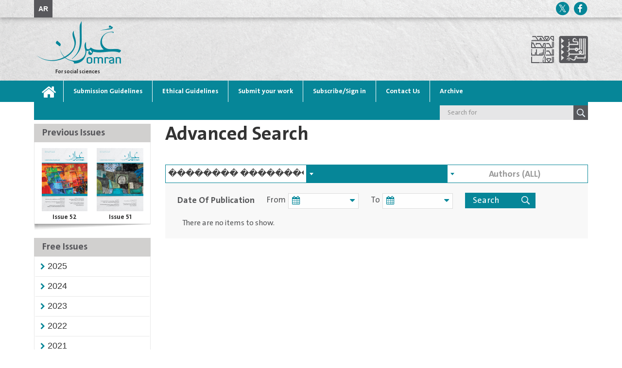

--- FILE ---
content_type: text/html; charset=utf-8
request_url: https://omran.dohainstitute.org/en/pages/searchpage.aspx?path=https://omran.dohainstitute.org/ar&keyword=%EF%BF%BD%EF%BF%BD%EF%BF%BD%EF%BF%BD%EF%BF%BD%EF%BF%BD%EF%BF%BD%EF%BF%BD%20%EF%BF%BD%EF%BF%BD%EF%BF%BD%EF%BF%BD%EF%BF%BD%EF%BF%BD%EF%BF%BD%EF%BF%BD%EF%BF%BD%EF%BF%BD%EF%BF%BD%EF%BF%BD%EF%BF%BD%EF%BF%BD&
body_size: 58732
content:


<!DOCTYPE html >
<html lang="ar" dir="ltr">
    <head><meta http-equiv="X-UA-Compatible" content="IE=edge" /><meta http-equiv="X-UA-Compatible" content="IE=10" /><meta name="GENERATOR" content="Microsoft SharePoint" /><meta http-equiv="Content-type" content="text/html; charset=utf-8" /><meta http-equiv="Expires" content="0" />
			<meta property="og:title" content="Issue 53" />
<meta property="og:url" content="https://omran.dohainstitute.org/en/053" />
<meta property="og:type" content="article" />
<meta property="og:description" content="​The Arab Center for Research and Policy Studies and the Doha Institute for Graduate Studies have published the 53rd issue (Summer 2025) of the quarterly peer-reviewed journal Omran, dedicated to the social sciences. This issue contains the following studies&#58; “Social Media and Surveillance&#58; An Anthropological Study of Moroccan Digital Lives” by Mahjouba Kaoukaou; “Digital Activism Within the Coptic Community in North America&#58; New Transnational Opportunities or Emerging Threats?” by Lilian Estafanous; “Toward a Pharmaceutical Anthropology in Morocco&#58; The Biography of Aureomycin from Physical Production to Cultural Reinterpretation” by Farouk Tahri; and “Sudan’s War of Words and Bullets&#58; A Digital Ethnographic Analysis of the 15 April War Discourse” by Hawa Alzain and Elshifa Elamin.The issue also includes a report by Salaheldean Elegla titled “The Impact of the Israeli War on the Palestinian Economy in the Gaza Strip&#58; The Challenges of Economic Recovery”. Two book reviews are featured&#58; Rachid Jarmouni’s review of Mecca in Morocco&#58; Articulations of Muslim Pilgrimage in Moroccan Everyday Life by Kholoud Al-Ajarma; and Mujahid Eldouma’s review of Fairouz and the Arab Diaspora&#58; Music and Identity in the UK and Qatar by Dima Issa. The issue ends with five previews of recent publications, prepared by the editorial board." />
<meta name="twitter:url" content="https://omran.dohainstitute.org/en/053" />
<meta name="twitter:title" content="Issue 53" />
<meta name="twitter:description" content="​The Arab Center for Research and Policy Studies and the Doha Institute for Graduate Studies have published the 53rd issue (Summer 2025) of the quarterly peer-reviewed journal Omran, dedicated to the social sciences. This issue contains the following studies&#58; “Social Media and Surveillance&#58; An Anthropological Study of Moroccan Digital Lives” by Mahjouba Kaoukaou; “Digital Activism Within the Coptic Community in North America&#58; New Transnational Opportunities or Emerging Threats?” by Lilian Estafanous; “Toward a Pharmaceutical Anthropology in Morocco&#58; The Biography of Aureomycin from Physical Production to Cultural Reinterpretation” by Farouk Tahri; and “Sudan’s War of Words and Bullets&#58; A Digital Ethnographic Analysis of the 15 April War Discourse” by Hawa Alzain and Elshifa Elamin.The issue also includes a report by Salaheldean Elegla titled “The Impact of the Israeli War on the Palestinian Economy in the Gaza Strip&#58; The Challenges of Economic Recovery”. Two book reviews are featured&#58; Rachid Jarmouni’s review of Mecca in Morocco&#58; Articulations of Muslim Pilgrimage in Moroccan Everyday Life by Kholoud Al-Ajarma; and Mujahid Eldouma’s review of Fairouz and the Arab Diaspora&#58; Music and Identity in the UK and Qatar by Dima Issa. The issue ends with five previews of recent publications, prepared by the editorial board." />
<meta name="twitter:image:src" content="https://omran.dohainstitute.org/ar/PublishingImages/IssuesCovers/Omran-53-Cover.jpg" />
<meta property = "og:image" itemprop = "image" content = "https://omran.dohainstitute.org/ar/PublishingImages/IssuesCovers/Omran-53-Cover.jpg" />
<meta name="description" content="​The Arab Center for Research and Policy Studies and the Doha Institute for Graduate Studies have published the 53rd issue (Summer 2025) of the quarterly peer-reviewed journal Omran, dedicated to the social sciences. This issue contains the following studies&#58; “Social Media and Surveillance&#58; An Anthropological Study of Moroccan Digital Lives” by Mahjouba Kaoukaou; “Digital Activism Within the Coptic Community in North America&#58; New Transnational Opportunities or Emerging Threats?” by Lilian Estafanous; “Toward a Pharmaceutical Anthropology in Morocco&#58; The Biography of Aureomycin from Physical Production to Cultural Reinterpretation” by Farouk Tahri; and “Sudan’s War of Words and Bullets&#58; A Digital Ethnographic Analysis of the 15 April War Discourse” by Hawa Alzain and Elshifa Elamin.The issue also includes a report by Salaheldean Elegla titled “The Impact of the Israeli War on the Palestinian Economy in the Gaza Strip&#58; The Challenges of Economic Recovery”. Two book reviews are featured&#58; Rachid Jarmouni’s review of Mecca in Morocco&#58; Articulations of Muslim Pilgrimage in Moroccan Everyday Life by Kholoud Al-Ajarma; and Mujahid Eldouma’s review of Fairouz and the Arab Diaspora&#58; Music and Identity in the UK and Qatar by Dima Issa. The issue ends with five previews of recent publications, prepared by the editorial board." />


        <title>
	
 
 
</title><link rel="shortcut icon" href="/_catalogs/masterpage/Assets/images/Siyasat-favorite.ICO" type="image/vnd.microsoft.icon" id="favicon" />
        <link id="CssLink-fe92abd76f7d47db8417dece6caba748" rel="stylesheet" type="text/css" href="/Style%20Library/en-US/Themable/Core%20Styles/pagelayouts15.css"/>
<link id="CssLink-a2854a64b23d417d83d4ea308dd2bdf5" rel="stylesheet" type="text/css" href="/_layouts/15/1033/styles/Themable/corev15.css?rev=UP2nlZLed9gOy%2BMP38oz0A%3D%3DTAG0"/>
<link id="CssLink-66f97b3cde394254bcd4e4d6f01f9c15" rel="stylesheet" type="text/css" href="/_layouts/15/1033/styles/Themable/searchv15.css?rev=WCMg7sG%2FBs80Egs3hPhOhw%3D%3DTAG0"/>
<link id="custom" rel="stylesheet" type="text/css" href="/_catalogs/masterpage/Assets/css/custom.css"/>
<style id="SPThemeHideForms" type="text/css">body {opacity:0 !important}</style>
        <script type="text/javascript">// <![CDATA[ 

var g_SPOffSwitches={};
// ]]>
</script>
<script type="text/javascript" src="/_layouts/15/1033/initstrings.js?rev=rRigIj1swMM1aSzktAusnQ%3D%3DTAG0"></script>
<script type="text/javascript" src="/_layouts/15/init.js?rev=yqg8eItAKpo%2FMJ5vm41DGw%3D%3DTAG0"></script>
<script type="text/javascript" src="/_catalogs/masterpage/assets/js/app.min.js"></script>
<script type="text/javascript" src="/_layouts/15/theming.js?rev=SuLUbbwTXcxFWOWLFUsOkw%3D%3DTAG0"></script>
<script type="text/javascript" src="/ScriptResource.axd?d=tEW5krFP5qJR07FAmnCZ8L5oIFvlzq-c8PiGn0DqpQMvaIYnoXlo6J_4QR76FZxW_gvERXT-Z1n4xJHiVg2zcdifZOMgYpFoE6IVGf-0H-MMt4xMNOXH2hwAyaqJc65fyO3GuTkVHS6buoiG7XlmSHjPf1T5LLTXcV_AEAFp4e98RlNJaAbE0in-Dz0J3WCN0&amp;t=5c0e0825"></script>
<script type="text/javascript" src="/_layouts/15/blank.js?rev=kMrquaL3G2Wud4LWukYsxQ%3D%3DTAG0"></script>
<script type="text/javascript" src="/ScriptResource.axd?d=kPyQrRnUFkszJSeeMA_B8fQjK2VEOljTr6t6tEaMkggmibmPSNg6nDF6PfjGoUUBg6hrscfYJSqZKTZv7_zobrozNjXPeJZEuUyABgf_8vlRQjBUo_gfub8aOBxZI2x-gG06qqL5bYRGfjIaVIkHWuLlrWsqYE2g7GUePgf088_jXWr5SnT-2jMi_cfrSNEq0&amp;t=5c0e0825"></script>
<script type="text/javascript" src="/_layouts/15/1033/sp.res.js?rev=FnWveYddVjlqQYS2ZBOOzA%3D%3DTAG0"></script>
<script type="text/javascript" src="/_layouts/15/sp.runtime.js?rev=1cQ9d%2B7huK6eUNdv%2FM%2BjVw%3D%3DTAG0"></script>
<script type="text/javascript" src="/_layouts/15/sp.init.js?rev=Pj3g3YRDAgUkZH%2FsMbD9zw%3D%3DTAG0"></script>
<script type="text/javascript" src="/_layouts/15/sp.search.js?rev=eMyDf7ZGV6rTjB2sDSdovA%3D%3DTAG0"></script>
<script type="text/javascript" src="/_layouts/15/clientrenderer.js?rev=b3Kxp6T1UaHXuVOjiPu%2BPA%3D%3DTAG0"></script>
<script type="text/javascript" src="/_layouts/15/1033/srch.resources.js?rev=vZPcBJM2l80oZNzRUCRQ4g%3D%3DTAG0"></script>
<script type="text/javascript" src="/_layouts/15/search.clientcontrols.js?rev=UHo6iq4tKCasXiFC6DpY5A%3D%3DTAG0"></script>
<script type="text/javascript" src="/_layouts/15/search.cbs.js?rev=8Vhe2xt5o%2FhUU2MViHeUqA%3D%3DTAG0"></script>
<script type="text/javascript">RegisterSod("require.js", "\u002f_layouts\u002f15\u002frequire.js?rev=bv3fWJhk0uFGpVwBxnZKNQ\u00253D\u00253DTAG0");</script>
<script type="text/javascript">RegisterSod("strings.js", "\u002f_layouts\u002f15\u002f1033\u002fstrings.js?rev=T0tF1Dsv9GiByFGKu1tnVw\u00253D\u00253DTAG0");</script>
<script type="text/javascript">RegisterSod("sp.js", "\u002f_layouts\u002f15\u002fsp.js?rev=pKys9\u00252FhW9yiCBFzjEHafmQ\u00253D\u00253DTAG0");RegisterSodDep("sp.js", "sp.ui.dialog.js");</script>
<script type="text/javascript">RegisterSod("sp.ui.dialog.js", "\u002f_layouts\u002f15\u002fsp.ui.dialog.js?rev=1UkAIYE3LWSyscngZylPpg\u00253D\u00253DTAG0");</script>
<script type="text/javascript">RegisterSod("core.js", "\u002f_layouts\u002f15\u002fcore.js?rev=7oVroJmWLgPoAJwWGED4Cw\u00253D\u00253DTAG0");RegisterSodDep("core.js", "strings.js");</script>
<script type="text/javascript">RegisterSod("menu.js", "\u002f_layouts\u002f15\u002fmenu.js?rev=7Y0tu\u00252BP6jlT9g\u00252BnoKenMAQ\u00253D\u00253DTAG0");</script>
<script type="text/javascript">RegisterSod("mQuery.js", "\u002f_layouts\u002f15\u002fmquery.js?rev=\u00252BmXJnQ8pAV5DOLsyvxgW5A\u00253D\u00253DTAG0");</script>
<script type="text/javascript">RegisterSod("callout.js", "\u002f_layouts\u002f15\u002fcallout.js?rev=U36TuVW5DSbNTdznAQ8xSQ\u00253D\u00253DTAG0");RegisterSodDep("callout.js", "strings.js");RegisterSodDep("callout.js", "mQuery.js");RegisterSodDep("callout.js", "core.js");</script>
<script type="text/javascript">RegisterSod("sp.core.js", "\u002f_layouts\u002f15\u002fsp.core.js?rev=r6Ra1TiDD9YjB5dd9usvhQ\u00253D\u00253DTAG0");RegisterSodDep("sp.core.js", "strings.js");RegisterSodDep("sp.core.js", "core.js");</script>
<script type="text/javascript">RegisterSod("clienttemplates.js", "\u002f_layouts\u002f15\u002fclienttemplates.js?rev=IYXhJB3IU3eG9ox9oT1zYQ\u00253D\u00253DTAG0");</script>
<script type="text/javascript">RegisterSod("sharing.js", "\u002f_layouts\u002f15\u002fsharing.js?rev=E\u00252BcflKQGtSnSYPsqiRg5Wg\u00253D\u00253DTAG0");RegisterSodDep("sharing.js", "strings.js");RegisterSodDep("sharing.js", "mQuery.js");RegisterSodDep("sharing.js", "clienttemplates.js");RegisterSodDep("sharing.js", "core.js");</script>
<script type="text/javascript">RegisterSod("suitelinks.js", "\u002f_layouts\u002f15\u002fsuitelinks.js?rev=TvAdJanH0wr75N9Zo9rdWw\u00253D\u00253DTAG0");RegisterSodDep("suitelinks.js", "strings.js");RegisterSodDep("suitelinks.js", "core.js");</script>
<script type="text/javascript">RegisterSod("searchui.js", "\u002f_layouts\u002f15\u002fsearchui.js?rev=1cECqfF\u00252FAJwVu\u00252BheUcVXzQ\u00253D\u00253DTAG0");</script>
<script type="text/javascript">RegisterSod("sp.datetimeutil.js", "\u002f_layouts\u002f15\u002fsp.datetimeutil.js?rev=flmvlf6I7yhGibhNfrdS9A\u00253D\u00253DTAG0");</script>
<script type="text/javascript">RegisterSod("userprofile", "\u002f_layouts\u002f15\u002fsp.userprofiles.js?rev=J0M1pzLkfDXcJflabMvTYA\u00253D\u00253DTAG0");</script>
<script type="text/javascript">RegisterSod("profilebrowserscriptres.resx", "\u002f_layouts\u002f15\u002f1033\u002fprofilebrowserscriptres.js?rev=qwf69WaVc1mYlJLXqmZmVA\u00253D\u00253DTAG0");</script>
<script type="text/javascript">RegisterSod("sp.ui.mysitecommon.js", "\u002f_layouts\u002f15\u002fsp.ui.mysitecommon.js?rev=ieLIoEsnygrNFtbynfCmJg\u00253D\u00253DTAG0");RegisterSodDep("sp.ui.mysitecommon.js", "userprofile");RegisterSodDep("sp.ui.mysitecommon.js", "profilebrowserscriptres.resx");</script>
<script type="text/javascript">RegisterSod("followingcommon.js", "\u002f_layouts\u002f15\u002ffollowingcommon.js?rev=pYX3IKlo5dvQhaP0QvPcwA\u00253D\u00253DTAG0");RegisterSodDep("followingcommon.js", "strings.js");RegisterSodDep("followingcommon.js", "sp.js");RegisterSodDep("followingcommon.js", "userprofile");RegisterSodDep("followingcommon.js", "core.js");RegisterSodDep("followingcommon.js", "mQuery.js");</script>
<script type="text/javascript">RegisterSod("browserScript", "\u002f_layouts\u002f15\u002fie55up.js?rev=ajbMHDSZTEMic\u00252B3j6rqxXA\u00253D\u00253DTAG0");RegisterSodDep("browserScript", "strings.js");</script>
<script type="text/javascript">RegisterSod("inplview", "\u002f_layouts\u002f15\u002finplview.js?rev=UG\u00252BLxWxcIOlBMP95PqVGGg\u00253D\u00253DTAG0");RegisterSodDep("inplview", "strings.js");RegisterSodDep("inplview", "core.js");RegisterSodDep("inplview", "clienttemplates.js");RegisterSodDep("inplview", "sp.js");</script>


        

      
        <!--SPM:-->

       
        <link rel="stylesheet" type="text/css" href="/_catalogs/masterpage/Assets/css/app-ltr.css" /><link rel="stylesheet" type="text/css" href="/_catalogs/masterpage/Assets/css/custom.css" />
        <script src='https://www.google.com/recaptcha/api.js?hl=en'></script>
        
         <!--SPM:-->
        <link type="text/xml" rel="alternate" href="/en/_vti_bin/spsdisco.aspx" />
            
    <script type="text/javascript">
        $( document ).ready(function() {			
			window.location.hash = "";
		});
    </script>
	
	

            <link rel="canonical" href="https://omran.dohainstitute.org:443/en/Pages/SearchPage.aspx?path=https://omran.dohainstitute.org/ar&amp;keyword=%EF%BF%BD%EF%BF%BD%EF%BF%BD%EF%BF%BD%EF%BF%BD%EF%BF%BD%EF%BF%BD%EF%BF%BD+%EF%BF%BD%EF%BF%BD%EF%BF%BD%EF%BF%BD%EF%BF%BD%EF%BF%BD%EF%BF%BD%EF%BF%BD%EF%BF%BD%EF%BF%BD%EF%BF%BD%EF%BF%BD%EF%BF%BD%EF%BF%BD&amp;" />
            
            
        <span id="DeltaSPWebPartManager">
            
        </span><meta charset="utf-8" /><meta name="viewport" content="width=device-width, initial-scale=1" />
       <!-- <meta name="description" content="Syasat" />-->
       
        <script type="text/javascript">
            function ShareWith(Message, Title) {
                if (Title == "Facebook") {
                    var url = "https://www.facebook.com/dialog/share?" + Message
                    window.open(url, '_blank');
                } else if (Title == "Twitter") {
                    var url = "https://twitter.com/share?url=''" + Message
                    window.open(url, '_blank');
                }

            }
        </script>
		<script async src="https://www.googletagmanager.com/gtag/js?id=UA-110297105-1"></script>
		<script>
		  window.dataLayer = window.dataLayer || [];
		  function gtag(){dataLayer.push(arguments);}
		  gtag('js', new Date());
		
		  gtag('config', 'UA-110297105-1');
		</script>
    </head>
    <body onhashchange="if (typeof(_spBodyOnHashChange) != 'undefined') _spBodyOnHashChange();" class="visitor">
        
        <div id="imgPrefetch" style="display:none">
<img src="/_catalogs/masterpage/Assets/images/Siyasat-favorite.ICO?rev=43" />
<img src="/_layouts/15/images/spcommon.png?rev=43" />
</div>

        <form method="post" action="./searchpage.aspx?path=https%3a%2f%2fomran.dohainstitute.org%2far&amp;keyword=%ufffd%ufffd%ufffd%ufffd%ufffd%ufffd%ufffd%ufffd+%ufffd%ufffd%ufffd%ufffd%ufffd%ufffd%ufffd%ufffd%ufffd%ufffd%ufffd%ufffd%ufffd%ufffd&amp;" onsubmit="javascript:return WebForm_OnSubmit();" id="aspnetForm">
<div class="aspNetHidden">
<input type="hidden" name="_wpcmWpid" id="_wpcmWpid" value="" />
<input type="hidden" name="wpcmVal" id="wpcmVal" value="" />
<input type="hidden" name="MSOWebPartPage_PostbackSource" id="MSOWebPartPage_PostbackSource" value="" />
<input type="hidden" name="MSOTlPn_SelectedWpId" id="MSOTlPn_SelectedWpId" value="" />
<input type="hidden" name="MSOTlPn_View" id="MSOTlPn_View" value="0" />
<input type="hidden" name="MSOTlPn_ShowSettings" id="MSOTlPn_ShowSettings" value="False" />
<input type="hidden" name="MSOGallery_SelectedLibrary" id="MSOGallery_SelectedLibrary" value="" />
<input type="hidden" name="MSOGallery_FilterString" id="MSOGallery_FilterString" value="" />
<input type="hidden" name="MSOTlPn_Button" id="MSOTlPn_Button" value="none" />
<input type="hidden" name="__EVENTTARGET" id="__EVENTTARGET" value="" />
<input type="hidden" name="__EVENTARGUMENT" id="__EVENTARGUMENT" value="" />
<input type="hidden" name="__REQUESTDIGEST" id="__REQUESTDIGEST" value="noDigest" />
<input type="hidden" name="MSOSPWebPartManager_DisplayModeName" id="MSOSPWebPartManager_DisplayModeName" value="Browse" />
<input type="hidden" name="MSOSPWebPartManager_ExitingDesignMode" id="MSOSPWebPartManager_ExitingDesignMode" value="false" />
<input type="hidden" name="MSOWebPartPage_Shared" id="MSOWebPartPage_Shared" value="" />
<input type="hidden" name="MSOLayout_LayoutChanges" id="MSOLayout_LayoutChanges" value="" />
<input type="hidden" name="MSOLayout_InDesignMode" id="MSOLayout_InDesignMode" value="" />
<input type="hidden" name="_wpSelected" id="_wpSelected" value="" />
<input type="hidden" name="_wzSelected" id="_wzSelected" value="" />
<input type="hidden" name="MSOSPWebPartManager_OldDisplayModeName" id="MSOSPWebPartManager_OldDisplayModeName" value="Browse" />
<input type="hidden" name="MSOSPWebPartManager_StartWebPartEditingName" id="MSOSPWebPartManager_StartWebPartEditingName" value="false" />
<input type="hidden" name="MSOSPWebPartManager_EndWebPartEditing" id="MSOSPWebPartManager_EndWebPartEditing" value="false" />
<input type="hidden" name="__VIEWSTATE" id="__VIEWSTATE" value="/[base64]/[base64]/[base64]/YsdmKGNi12YjZgdmK2Kkg2K3Zhtin2LLZhNipIA5PdG1hbmUgQXRtYW5pYRbZhdit2YXYryDYqNmG2LfZhNit2KkgEdi52LLYp9mFINi32LnZhdipGdix2LTZitivINin2YTYsti52YHYsdin2YYP2K3Yp9ix2Ksg2K3Ys9mGHdil2K/[base64]/YqSDYp9mE2YXYr9io2YjYrR/[base64]" />
</div>

<script type="text/javascript">
//<![CDATA[
var theForm = document.forms['aspnetForm'];
if (!theForm) {
    theForm = document.aspnetForm;
}
function __doPostBack(eventTarget, eventArgument) {
    if (!theForm.onsubmit || (theForm.onsubmit() != false)) {
        theForm.__EVENTTARGET.value = eventTarget;
        theForm.__EVENTARGUMENT.value = eventArgument;
        theForm.submit();
    }
}
//]]>
</script>


<script src="/WebResource.axd?d=zMY4-G4Y6tkq9-73Ef5O46E5Ld2CSeYecJyKo4e_sFt-_5ub-9r5T0uVixPGlkVB8NUIZs8lmBMCmZ0f0wQj_OLQHr-a3Halp--Qvlc6YIs1&amp;t=638901644248157332" type="text/javascript"></script>


<script type="text/javascript">
//<![CDATA[
var MSOWebPartPageFormName = 'aspnetForm';
var g_presenceEnabled = true;
var g_wsaEnabled = false;

var g_correlationId = '2b5adfa1-898e-f0e9-e099-3bd7310d5c89';
var g_wsaQoSEnabled = false;
var g_wsaQoSDataPoints = [];
var g_wsaRUMEnabled = false;
var g_wsaLCID = 1033;
var g_wsaListTemplateId = 850;
var g_wsaSiteTemplateId = 'CMSPUBLISHING#0';
var _spPageContextInfo={"webServerRelativeUrl":"/en","webAbsoluteUrl":"https://omran.dohainstitute.org/en","viewId":"","listId":"{a8820f9b-42d3-46cd-ad80-03e7410cb24d}","listPermsMask":{"High":16,"Low":196673},"listUrl":"/en/Pages","listTitle":"Pages","listBaseTemplate":850,"viewOnlyExperienceEnabled":false,"blockDownloadsExperienceEnabled":false,"idleSessionSignOutEnabled":false,"cdnPrefix":"","siteAbsoluteUrl":"https://omran.dohainstitute.org","siteId":"{540117d4-b7f1-4930-b461-5c5911976754}","showNGSCDialogForSyncOnTS":false,"supportPoundStorePath":true,"supportPercentStorePath":true,"siteSubscriptionId":null,"CustomMarkupInCalculatedFieldDisabled":true,"AllowCustomMarkupInCalculatedField":false,"isSPO":false,"farmLabel":null,"serverRequestPath":"/en/pages/searchpage.aspx","layoutsUrl":"_layouts/15","webId":"{201edfd0-7bea-44d4-a92a-70d434daca30}","webTitle":"English","webTemplate":"39","webTemplateConfiguration":"CMSPUBLISHING#0","webDescription":"","tenantAppVersion":"0","isAppWeb":false,"webLogoUrl":"_layouts/15/images/siteicon.png","webLanguage":1033,"currentLanguage":1033,"currentUICultureName":"en-US","currentCultureName":"en-US","currentCultureLCID":1033,"env":null,"nid":0,"fid":0,"serverTime":"2025-12-03T09:05:44.8525115Z","siteClientTag":"126$$16.0.10417.20059","crossDomainPhotosEnabled":false,"openInClient":false,"Has2019Era":true,"webUIVersion":15,"webPermMasks":{"High":16,"Low":196673},"pageListId":"{a8820f9b-42d3-46cd-ad80-03e7410cb24d}","pageItemId":16,"pagePermsMask":{"High":16,"Low":196673},"pagePersonalizationScope":1,"userEmail":"","userId":0,"userLoginName":null,"userDisplayName":null,"isAnonymousUser":true,"isAnonymousGuestUser":false,"isEmailAuthenticationGuestUser":false,"isExternalGuestUser":false,"systemUserKey":null,"alertsEnabled":true,"siteServerRelativeUrl":"/","allowSilverlightPrompt":"True","themeCacheToken":"/en::1:","themedCssFolderUrl":null,"themedImageFileNames":null,"modernThemingEnabled":true,"isSiteAdmin":false,"ExpFeatures":[480216468,1884350801,1158731092,62197791,538521105,335811073,4194306,34614301,268500996,-1946025984,28445328,-2147475455,134291456,65536,288,950272,1282,808326148,134217873,0,0,-1073217536,545285252,18350656,-467402752,6291457,-2147483644,1074794496,-1728053184,1845537108,622628,4102,0,0,0,0,0,0,0,0,0,0,0,0,0,0,0],"killSwitches":{},"InternalValidAuthorities":["diqspfw11:2055","hikama.dohainstitute.org","oieforms.dohainstitute.edu.qa","diqspfw11:6060","www.dohainstitute.edu.qa","diqspfw11:2200","news.dohadictionary.org","diqspfw11:5050","financeform.dohainstitute.edu.qa","diqspfw11:8778","diqspfw11:2020","siyasatarabiya.dohainstitute.org","diqspfw11:2050","ostour.dohainstitute.org","diqspfw11:2060","istishraf.dohainstitute.org","diqspfw11:2030","tabayyun.dohainstitute.org","diqspfw13","researchactivity.dohainstitute.edu.qa","arabindex.dohainstitute.org","diqspfw13:2070","diqspfw11:4022","diqspfw11:2040","omran.dohainstitute.org","researchers.dohainstitute.org","diqspfw11:9090","almuntaqa.dohainstitute.org","diqspfw11:2066","diqspfw11:8010","diqspfw12:8010","pub-arabica.dohainstitute.org","diqspfw13:8010","diqspfw14:8010","chs-doha.org","diqspfw12:7172","www.dohainstitute.org","diqspfw14:4040","diqspfw12:4040","publications.dohainstitute.org","diqspfw11:2233"],"CorrelationId":"2b5adfa1-898e-f0e9-e099-3bd7310d5c89","hasManageWebPermissions":false,"isNoScriptEnabled":false,"groupId":null,"groupHasHomepage":true,"groupHasQuickLaunchConversationsLink":false,"departmentId":null,"hubSiteId":null,"hasPendingWebTemplateExtension":false,"isHubSite":false,"isWebWelcomePage":false,"siteClassification":"","hideSyncButtonOnODB":false,"showNGSCDialogForSyncOnODB":false,"sitePagesEnabled":false,"sitePagesFeatureVersion":0,"DesignPackageId":"00000000-0000-0000-0000-000000000000","groupType":null,"groupColor":"#188387","siteColor":"#188387","headerEmphasis":0,"navigationInfo":null,"guestsEnabled":false,"MenuData":{"SignInUrl":"/en/_layouts/15/Authenticate.aspx?Source=%2Fen%2Fpages%2Fsearchpage%2Easpx%3Fpath%3Dhttps%253A%252F%252Fomran%252Edohainstitute%252Eorg%252Far%26keyword%3D%25EF%25BF%25BD%25EF%25BF%25BD%25EF%25BF%25BD%25EF%25BF%25BD%25EF%25BF%25BD%25EF%25BF%25BD%25EF%25BF%25BD%25EF%25BF%25BD%2520%25EF%25BF%25BD%25EF%25BF%25BD%25EF%25BF%25BD%25EF%25BF%25BD%25EF%25BF%25BD%25EF%25BF%25BD%25EF%25BF%25BD%25EF%25BF%25BD%25EF%25BF%25BD%25EF%25BF%25BD%25EF%25BF%25BD%25EF%25BF%25BD%25EF%25BF%25BD%25EF%25BF%25BD"},"RecycleBinItemCount":-1,"PublishingFeatureOn":true,"PreviewFeaturesEnabled":false,"disableAppViews":false,"disableFlows":false,"serverRedirectedUrl":null,"formDigestValue":"0xF8F4E61348360F999855AA427A576E133484314E16A5124C310F5AE183E8A16F59A5D4F9CF7820875CDA690CCCEFB8092D3955B6B40B09B5342E5D56AF524574,03 Dec 2025 09:05:44 -0000","maximumFileSize":10240,"formDigestTimeoutSeconds":1800,"canUserCreateMicrosoftForm":false,"canUserCreateVisioDrawing":true,"readOnlyState":null,"isTenantDevSite":false,"preferUserTimeZone":false,"userTimeZoneData":null,"userTime24":false,"userFirstDayOfWeek":null,"webTimeZoneData":null,"webTime24":false,"webFirstDayOfWeek":null,"isSelfServiceSiteCreationEnabled":null,"alternateWebAppHost":"","aadTenantId":"","aadUserId":"","aadInstanceUrl":"","msGraphEndpointUrl":"https://","allowInfectedDownload":true};_spPageContextInfo.updateFormDigestPageLoaded=new Date();_spPageContextInfo.clientServerTimeDelta=new Date(_spPageContextInfo.serverTime)-new Date();if(typeof(define)=='function'){define('SPPageContextInfo',[],function(){return _spPageContextInfo;});}var L_Menu_BaseUrl="/en";
var L_Menu_LCID="1033";
var L_Menu_SiteTheme="null";
document.onreadystatechange=fnRemoveAllStatus; function fnRemoveAllStatus(){removeAllStatus(true)};Flighting.ExpFeatures = [480216468,1884350801,1158731092,62197791,538521105,335811073,4194306,34614301,268500996,-1946025984,28445328,-2147475455,134291456,65536,288,950272,1282,808326148,134217873,0,0,-1073217536,545285252,18350656,-467402752,6291457,-2147483644,1074794496,-1728053184,1845537108,622628,4102,0,0,0,0,0,0,0,0,0,0,0,0,0,0,0]; (function()
{
    if(typeof(window.SP) == "undefined") window.SP = {};
    if(typeof(window.SP.YammerSwitch) == "undefined") window.SP.YammerSwitch = {};

    var ysObj = window.SP.YammerSwitch;
    ysObj.IsEnabled = false;
    ysObj.TargetYammerHostName = "www.yammer.com";
} )(); var _spWebPartComponents = new Object();//]]>
</script>

<script src="/_layouts/15/blank.js?rev=kMrquaL3G2Wud4LWukYsxQ%3D%3DTAG0" type="text/javascript"></script>
<script type="text/javascript">
//<![CDATA[
window.SPThemeUtils && SPThemeUtils.RegisterCssReferences([{"Url":"\u002fStyle Library\u002fen-US\u002fThemable\u002fCore Styles\u002fpagelayouts15.css","OriginalUrl":"\u002fStyle Library\u002fen-US\u002fThemable\u002fCore Styles\u002fpagelayouts15.css","Id":"CssLink-fe92abd76f7d47db8417dece6caba748","ConditionalExpression":"","After":"","RevealToNonIE":"false"},{"Url":"\u002f_layouts\u002f15\u002f1033\u002fstyles\u002fThemable\u002fcorev15.css?rev=UP2nlZLed9gOy\u00252BMP38oz0A\u00253D\u00253DTAG0","OriginalUrl":"\u002f_layouts\u002f15\u002f1033\u002fstyles\u002fThemable\u002fcorev15.css?rev=UP2nlZLed9gOy\u00252BMP38oz0A\u00253D\u00253DTAG0","Id":"CssLink-a2854a64b23d417d83d4ea308dd2bdf5","ConditionalExpression":"","After":"","RevealToNonIE":"false"},{"Url":"\u002f_layouts\u002f15\u002f1033\u002fstyles\u002fThemable\u002fsearchv15.css?rev=WCMg7sG\u00252FBs80Egs3hPhOhw\u00253D\u00253DTAG0","OriginalUrl":"\u002f_layouts\u002f15\u002f1033\u002fstyles\u002fThemable\u002fsearchv15.css?rev=WCMg7sG\u00252FBs80Egs3hPhOhw\u00253D\u00253DTAG0","Id":"CssLink-66f97b3cde394254bcd4e4d6f01f9c15","ConditionalExpression":"","After":"","RevealToNonIE":"false"},{"Url":"\u002f_catalogs\u002fmasterpage\u002fAssets\u002fcss\u002fcustom.css","OriginalUrl":"\u002f_catalogs\u002fmasterpage\u002fAssets\u002fcss\u002fcustom.css","Id":"custom","ConditionalExpression":"","After":"System.String[]","RevealToNonIE":"false"}]);
(function(){

        if (typeof(_spBodyOnLoadFunctions) === 'undefined' || _spBodyOnLoadFunctions === null) {
            return;
        }
        _spBodyOnLoadFunctions.push(function() {
            SP.SOD.executeFunc('core.js', 'FollowingDocument', function() { FollowingDocument(); });
        });
    })();(function(){

        if (typeof(_spBodyOnLoadFunctions) === 'undefined' || _spBodyOnLoadFunctions === null) {
            return;
        }
        _spBodyOnLoadFunctions.push(function() {
            SP.SOD.executeFunc('core.js', 'FollowingCallout', function() { FollowingCallout(); });
        });
    })();var _spRegionalSettings={adjustHijriDays:0,calendarType:1,firstDayOfWeek:0,firstWeekOfYear:0,localeId:1033,currentDateInLocalCalendar: new Date(2025, 11, 3),showWeeks:0,timeZone:'02:59:59.9997406',timeZoneInHours:3,workDayEnd:1020,workDayStart:480,workDays:'0111110',time24:0};Sys.CultureInfo.CurrentCulture = (function(a){return new Sys.CultureInfo(a.name,a.numberFormat,a.dateTimeFormat)})({"dateTimeFormat":{"AMDesignator":"AM","AbbreviatedDayNames":["S","M","T","W","T","F","S"],"AbbreviatedLeapMonthNames":null,"AbbreviatedMonthGenitiveNames":["Jan","Feb","Mar","Apr","May","Jun","Jul","Aug","Sep","Oct","Nov","Dec",""],"AbbreviatedMonthNames":["Jan","Feb","Mar","Apr","May","Jun","Jul","Aug","Sep","Oct","Nov","Dec",""],"Calendar":{"AlgorithmType":1,"CalendarType":1,"Eras":[1],"IsReadOnly":false,"MaxSupportedDateTime":"\/Date(253402300799999)\/","MinSupportedDateTime":"\/Date(-62135596800000)\/","TwoDigitYearMax":2049},"CalendarWeekRule":0,"DateSeparator":"\/","DayNames":["Sunday","Monday","Tuesday","Wednesday","Thursday","Friday","Saturday"],"FirstDayOfWeek":0,"FullDateTimePattern":"dddd, MMMM d, yyyy h:mm:ss tt","IsReadOnly":true,"LeapMonthNames":null,"LongDatePattern":"dddd, MMMM d, yyyy","LongTimePattern":"h:mm:ss tt","MonthDayPattern":"MMMM d","MonthGenitiveNames":["January","February","March","April","May","June","July","August","September","October","November","December",""],"MonthNames":["January","February","March","April","May","June","July","August","September","October","November","December",""],"NativeCalendarName":"Gregorian Calendar","PMDesignator":"PM","RFC1123Pattern":"ddd, dd MMM yyyy HH':'mm':'ss 'GMT'","ShortDatePattern":"M\/d\/yyyy","ShortTimePattern":"h:mm tt","ShortestDayNames":["S","M","T","W","T","F","S"],"SortableDateTimePattern":"yyyy'-'MM'-'dd'T'HH':'mm':'ss","TimeSeparator":":","UniversalSortableDateTimePattern":"yyyy'-'MM'-'dd HH':'mm':'ss'Z'","YearMonthPattern":"MMMM yyyy","eras":[1,"A.D.","AD",0]},"name":"en-US","numberFormat":{"CurrencyDecimalDigits":2,"CurrencyDecimalSeparator":".","CurrencyGroupSeparator":",","CurrencyGroupSizes":[3],"CurrencyNegativePattern":0,"CurrencyPositivePattern":0,"CurrencySymbol":"$","DigitSubstitution":1,"IsReadOnly":true,"NaNSymbol":"NaN","NativeDigits":["0","1","2","3","4","5","6","7","8","9"],"NegativeInfinitySymbol":"-∞","NegativeSign":"-","NumberDecimalDigits":2,"NumberDecimalSeparator":".","NumberGroupSeparator":",","NumberGroupSizes":[3],"NumberNegativePattern":1,"PerMilleSymbol":"‰","PercentDecimalDigits":2,"PercentDecimalSeparator":".","PercentGroupSeparator":",","PercentGroupSizes":[3],"PercentNegativePattern":1,"PercentPositivePattern":1,"PercentSymbol":"%","PositiveInfinitySymbol":"∞","PositiveSign":"+"}});if (typeof(DeferWebFormInitCallback) == 'function') DeferWebFormInitCallback();function WebForm_OnSubmit() {
UpdateFormDigest('\u002fen', 1440000);if (typeof(_spFormOnSubmitWrapper) != 'undefined') {return _spFormOnSubmitWrapper();} else {return true;};
return true;
}
//]]>
</script>

<div class="aspNetHidden">

	<input type="hidden" name="__VIEWSTATEGENERATOR" id="__VIEWSTATEGENERATOR" value="6D2A4E16" />
	<input type="hidden" name="__EVENTVALIDATION" id="__EVENTVALIDATION" value="/wEdAJMEqYshIVtKx4Iev0Ws+pu1kE6bT+MJFBhnh+fV2B2u19SG6d6fuFjifaH/8FurGcvsedrir/cHRLtaoknrvJOAUy2SEa6iNSeqBVgkyD2p0xUJj9AcB+RprbbwaFwMei15L1+llVRlAYOVaVfXTvNR4KfodPoFI8OZS7LI92rrnUtWWNHvfY9LhpYFNqLBf3gLjMqAOa4oi2FME/76u7RE1K7ohlajkWsxUyNJy6pURJIABo4syrueDS6uZkxxEDQupifr82dVQgjOwOjSSjFZb6xaHAUb1jKewzZ6B/[base64]/X2f/Ie/qkD0qE6hXR7fPyO4bH8Mq6pjUFjDLaDK9uCFhSRFDcwaToA/UsIAbG0du0rMMnyuPTKn2nT9NnqPY145NOPuvACP0qUDwh9N3JZkj2Wr8M1PE1vstIOkPeA6bytS8BdFlPMbdJvg2MSbx51tUcdzZz+AWWltMcANLMjelaSXV57aqoWQ1huhdfquUfBJwGd/7yK6elXtE6SrymQJtV8Huz1XyGS+6rC3X4ZKoV6UWGAjExAiLUmLpE93uwScxdzxtOAw0D0REl5btveAifYCXQaB1Gt/kwb2EGWc+A+Dq/tJRn1R2yaWc4ByV+ahXRl6N1k8zSS+R2YuL0H57q9AGkQlejYcKTDuHr9oXo3Gd8Bdixn4mIp1ZjFJjd8ummDmEX3QkQNtpPyhPucDroA8Ldu0J5GCXPaSWylcvll3yKu/sajIk9aXLEG55uJ1Qc0nmiWl3EXs1VEy68S9fdu3fLRthD89Pw/OFHAsqiMpRQI2BOtKPd809Hs2ytSPSxF9++wPBzkgHjVwICQAgKjUxmkYAw8XGpOW+KXTlzmCMJ/y5bdXkr4sE72iaJk9+Qyws5YLvPcgmLXXqqo2JxE1/3XHxeeIkiW/MEDON+EqQvPpqSmrA2wAlSAEYCYx+z6005TTIQcn1ISMGqhX2KMVzgI8RW2pXBkL0ZPUHzJANtFt/u1TMDop0oqCO7IO0QVFa26uxW7ia9yHf8xFqmMalUmKb+I67jLtbO4u4d5rpvZIxXpF7CoTxWbolgz5zbB4z0D5+7YA/UymDhrHZ8m09GMuMX7xpjhMI4iWPqb9HoKhUBB/gNbqvmaFc21+mQRXITHnOl98GopvNxmG6l2auPvgBUEpYXHHkooAt1qWSkU9IBoyq6s31ZwgOwuM/Z6GwqJqPYnVIsOgRKbXaiOnp4l6Z0YOdnFbQUBHU3w6ZFwH3yawkOdC+0vpvmPie0HIn4RPCkEFky1vJKzRXeSXcqQIq4v3573okCRm7Ka6/m9fgPK11p3bE5swPgueEjenjAQ0szbNj/YiSryGeFPnt+/MjwawLIYDU1psk29Q8X8+8wA6nn2aG1gb47HTUsZcjvfDlQT2pvYYBvm8SL8f1FTZdNXmXbTPhwsT1oYZypE1KFIrDCixpDC//tM0hCNjwZEri8/IHO7VawY2pQCWlbAldlFy+79UGkUWymdUFRbhVAWMoyFB54jBI54j/Zv83zYx1tsGJwHTPAVOn7zg1VImu24Ye6U2ysSfqpCOPB+Gzy0sTZ0mxUIqEQS4WOt7uU+WfYduEy27kDziOCFRfUD3Uf9p3ZOWDgTDX8eq113k1fx4TWZjjZj4Q2w/EMPo4Bshc2lmJAccxfFGR/emDhU6svrEEt1QVk4sbUjRpJ24W1C2Q2taNmmwwlFzD0pdTCRC5BLBu9c+p/s20LvnX+NyS3Gqh/FHXsMyPrPlip4MZgLQQDI2ws2X6+mzX0jTnPsnrfhyyvlKNmGTcYtVDClh/CD9GfDVaSHPnck54Q/+NHmNtLyev1FiUw+imBmjqUIziN/0elZKOZ1b0g7LLcSd+hr+dmtrUy6tJwNsgXfBKTHmg3l3EAHqhr/U2jFVxgvFjwJns2yOhb/CG/4xm46DO4R4ruJ2v4CrzCsMjjryCekMACxsAzL0HEYSlgLK/3V8AqSKJ8pD6ihT1uBWMtA4kuIr0i5x6C2fwS1auW6lAnEiREjh63IJ8uvk9MWp8xZ2JffCnJNieSasj70ncvWaudpYMt97ARa9iGCzoSUWeTkU8CiYbWyxTOUIhl1uo/3w9k3JxA3BO2+MTo56LZ01ZUCr0/qZhcSxM6Zms9yzqtih1GkXHHvLWCYRvB3C2yZDpoCB4jvVKs4Jy/4/+IltelPfegACi/HYhiXi9lHNczrnSAYvQ6/bJnN4nFKuGUl5ioaFW19vKZtFtgax9UoFnBLTxQ59s6VINtVLzbLFI2heWGoa9da933qKQ/kwzZPjcUthNAzbWEsfeqJrDYTm+isWTH3A3+mlhgw4fvl2j/fahYOR0j53cnacjA+kLMsb92bkJjsdGlUSEOpIKz/[base64]/qY1dU/YdDZ4iAoPIt9g8Su7P7qV8/KGWm/gYpdx5nDC4+RzSDHCNFnQ74Ut8q8ugWKcgNmmYpNbHI/Y8ff+0de0XuLfGGjFCHlehdSM2vTtOAWNjHIGl5f7ImOlRaq9FofmpGef/dL6cM1xy7FASUmqb/yOQaop7yaLWEi6zMbMC7oLmUFljVSTl3z+sTe6Fmc0XnFUbfRyJ6OtYM/9I0dGtTyos4QiK/7s9Eji9V9R7I0lre+mjUt9LalXbNVY6jI0LWTCxo0L119D5aVaUMToM1nHEy4hfwMtdgSCGSUYqVuXBfYXTY6g/HcguVBa7CF5WZWbRYpaAYu522XIUahOZfOsC9n5WcnrO06+iWH+zV9LT7W7HlLgFpT85J/9Wo1V53tn3fKQF1f6oWfbh483krlI7CuE82g1A4qxH1aY6xFlyQbdh4R0mRhah8sqK6eP+pIAX+5Gh40MFpG5UTqB9tUsrOI7PwDfbvTCzP8yrT7xYL1+wdWn81I2arMOFJL0z8eHoR6OC29P/neAx1EtOXebMtFI8P797uYTCS10PGQ4sXXGGUX/iG1i799ChHL4c6SFnXyZ87/hYBJjZX/+BA8IWSS1PnDw1K2ZVyW7NolejdjPsoLh6QUQOZFCDzhJpMayVpLLnjttMsin0t8vAYRhckgOSBzOIRxHw4BOi2MydKKm84CmAwB0M2YIf3MaxXjNco63qCHIWcEV/0YPE6kSYDEbkgtGSKAQRbo21aE9Ai1iRVt9NuZaoUeLbv2645Lyn7c5wfW+wQUgqnJNmd3k10pazU6U9bW/N1kflRj7V/Tg43JebBWxKWM8c1qOKpbJZqJ1Wbju9caIg7xkX81iiwbfrz9tLv+jaYEkzHvJArq2lWhP1FJdOLrhlGYcVu7kDOa0+G/0e4jpzgmH3Nzege5q0i7T7xGRkxyZKIRvCA8Gm30ICPBXVrz1IG93eOnhFoiCwmfz0uk6YYYbXRnm0wOMPIHOoBhf75nZXARV1/1hl1Kee7aQhQAcTt5W/p0Ia8tpMPSzS0JWiFcN8uK58yYAQ6/UCflyVh44BgZUoLbZJ8SJGHbsvnZjG3x6vSBR00/g1juPsfpnBO2PIKAEJQCKSg76Hww7/lmhQG4twdcOSWG302YVdgOXMJ5TuWz0Hc5YSAUP1yeMv5ixcLYGxdalUDWXIu9WaV4B7TTQQ/r5og5wPQLv0n2Z1MfHFdpEtIMQt634QKDRHCDlWufV/cFO5RuEB7AFbLEpwibOLWN4ZazaU1pJWzkfoTOX4f2R0CNjCATAjNltc87xLCZLQ0epalGsxJwJtK+7MF4CGw4hGo2a6i5OH1M5wvIkhL7xXbCtZ4QdANaLm3gPzA4lkyL0QNB+hAA/9RJHBUyz0PbTdXnDPLPDOTw+OFU30udKTMvMhz1kLbiYKv8ikH55Qlt+IbY3/8r4z3ULQvIVAO1/l33ykszxTE0i3/vqfaYpI+YR4aQEqZoVHkZkW2n5Tw17qocMDOCfbl1myfkLd/HwNN3uWB/cgxyWYNenIWceWGkcLhWYPvbAjxiIsK1fIsNwObDZyYGF1zjJePv+tVHNV6Lke1GKAc8NZ4Jpm2M4qfKfdDDmEVxwDNSeECApWhJXN7Nm2EAh2Z4SCJIkIrJLjCev6pkMLOfm24ylXgEu5Q9VlYqhyjSZ52lI0nZGfnURViRbyJrwQHlhE/MUHp6yXbVoyn5QAhHteKHIsPrFKIgzCbCA7XkGhGbN7YyIOwBiHjumuEkel94BO1FIlcCaSuuXj42W1SLEBTLykaQUV4TpZux3L2hXdt8D1Rj1Yi4FYrrxhZR1ECB1/n6WlhDJ7uc+0qMPwBB23KwvewzELizRCk9aTUyKaSHO/XQG0OKYqdbKM1nzxgNJTEkoeBxtBIyb4S/fSeLVonMLJIsWh2RcNiZIvqdPA1ejo4rOgxF3HN1im98rXXxuvc8RClMH9+yZC8NiVcxhcpUk++VcG8Mlp1C3X7Eu9NmKs93XVl8r4NL5XzJYqEv/obTHCOPO/OKZ1Bsqm167Re4fRtEriLiAJ/pRfZj3udg0TOIDVv4mVrXG2CqAt222yD3TDCKsFr85VDX7s7iHx0DVnWQvwm2nvhyzrC9Zq1/lrjA5LBnYGJgb/nuPawr8xganyhPhf5dZU3G7FGygAz5adNRtccbR3SUXSXR06ASkiw3d6ijrMGDe4+LY8DlrbrQuAGQu9QZIs9nenZMHod1n6vSJk0rDukHfN2Zvt+WOKmj+qhdLVxXbBwIXisnds8DXeUIR2GUrV6/I92cYztvvUCDSnXO5ndEuXdvaDYpjFbKSFqBiZuOetQ7Ilag5882QTdg89jKMXVNNp83Mpr1VmvdaR1wO1SgnSBdyK+XM8207g/Shpis1Dsog6gKpU3XcENzlXhzh0+ylkZpy1y+W5IIiNa+bx70hkAqsXfdjTTMm99agghKDDN+/kIw0Juy25bYDO+NWYeKD003mQvQiAjpGQNn419qMAAdlm8vvka2NISoQ8GyBV0AP0Pv0chmpWCzJnun1BdbPYEGu2loieVGf4lk3FHTqlbM7WsJwaWWF3im3Q81s7/IOoAUg4PtDhmrzAzJ5RzSd58aGT+YHrVoeg8SU5VolN+5QDGnC+F5i51sHQ4+xj73OVeOI80PA83xIwuFPNiQJkKDW16HeMiRxGefB4MeLxh9wk9pFfKty3HxxgsdxfDLkioY7/YWM2+poNWTjbVjyyi1+zvxeFMa/4vIxa1riUGfr3TlXqAPemPg34pxMk3OepJBVDvLWuibopOwAjHbN2c45/R7l2Llvt16drxSlSah5360uzXJCgUxFzRYXYh9H/[base64]/Xa2zxsPAm6BkUORVbfXLeICK5tLCism37ZlQYzUKyKZeqysVdbgmGUQEOKV4LcO3/c1+DCAhw2ZMJ0+Nrx8s5IKY9+sE1pWGDu2npu/jDG/oz3haRbHJ2rT2WkC4IHcxHQYllZ1WduuDqj9tGSx/[base64]/Pl37HjfCuZPa9GaAVK88fi0CbC0XN1WYapVPg4+zC0Y3oYZ8zr4SXHM27BB6eSULOq85b7hBHNDxfdRv0lz90nBDVHolhEea/OziwkvrkMg/rhfXypfJ2d1wo/GNdjwnGj5eLVPl6yX0+xA/gSV1sWwZaS87PEDMVpOZvoA11C6XMh3hlRNA0jr5Kzre7yPkd84ZUQlbjUIGe6uzSlgt1hWqfI5XfbgYFw/Mopovrier/Bk4QtS91+4/XV2dYHje7slyPN45YbKXy6MxGNvFn+43c0iYrGumHccn/[base64]/jmWOuxeoTmwR6f/PHIM4enkp1rXKR21HNQGqL/gjKaNsLFh6TgqaFixlIZ4AbwD/zmkruj0zRrCek7QMv9nn/uxdxcMhOAqh7T2Hn3R/EQY3Rv3r1oW1hxqMnH7Ur9Bx4Zr+mVR4aRx8tLtigEQGMO1SOo9IZn13aQ2sP5AgDMCXJ3/pMx7trGQmr1tjvOIVuZW1zYk3Vfgyq+S3v+ZYK3pQM79qZYV31SHzUcoM6JTJEBX9FgdO0MH2WKhEr5fMmKluTYAGNoOjCeetXDezC3/QUBc1Hw6o0p/K2ElsN7qHjRLYUU9UgeuBh2GNBGdICb2E+Al8Rr8MEA4VkI3eA9DeaNmpkwF3N+qm/CsrHN3zPA53x4OH1ea/[base64]/cbJIDAtmKq3joJc6dpNJgQgH9m6vz1DL0GX/CuW3dvRsZwfAMgg6iS8hLFm80/lwPcYFZeScg7j0E4uqRQSOjuxduNIPDo1AZNqPOr4//vVJbbx8ebx4SZHwQmFhQtVCpe1FoomhgzhEGqS/dFLvXcAPnXJWqqVyzJuEbulDhERfiy5zf/vLnL4SHWl4Fp4gyrDqHzdWVVFYGtugyzTJ8qHK7csavXS42FGDGNENuZ2/[base64]/QYupwJJZ8LQ5916rIl1oT6p1IZl4dD/GJjzoKsYSsoPuEt8KmzPLbp51J5GQqzeS7TjDW300TcskCtCzpTg2IaHE2mN/gW3GQ5mYNWBbW6PiNm0rpRg1D1pVuaXM6a0ENP5wBE3yG+066GBoKbZWmLuwocuOgXKgy9fHN4mp6PiE1weTQmp5h9pwZqbzHPEEVWvbtVQLoKDFv+c2FgDy0SY/IQQ6izVRMyM/mB0Agfpn5pYYGhlEuFUcTxDdU3Q0M6Boy4fxoNnCbUUF0K5+9NWkXbRZxYf0cO6/g2AqZJx5OtgMziKyKsQKQA8cmDXlU5yj/cL+IvgSVjm6Xu804SInKLOXeCf/[base64]/XIke0EH2oJXe+fYbmiP3scVrlkeS/wXwGFl1S/9YotAM3N5ZuYUFRMg7aWjt8DJ0gxeFY6wuxvMRo8I2kR/sWt8Z4hTigsUHAVxM6AjC9CH/KeF0W7GhFqd1ka/+SxO5tNqQ0Vfl2RqD4MQcsxrXUPuMSPthuOV77r3d2lrygbP/ywUNGLtQUWa0jINkJoN4dhlOf/XpJ6Z9YZ7bO8A3aESdTFwsAj9HE+D5DWRwe7Mkl0eSVAlXS+WDwFYQj6LaDcyJKwFyBuy+CbI6QTmVPG3OuBiwhS0EF/[base64]/VPC5kngWK49lryG7t47iL79b8EDJBkgudh0x+5MfaGJrLl2E0Bqgn/OpHYh8+289+X7+M7mr2owKEhJHlqa9SOPqgNNmwN6MEQSwb0Q+grQFaMyM2UQkGlB1/XSCiPrCjBwrgfj+IDZCjEbYw5JHiGMg5lRWHelj1LBkhxxC62cHeZZzRmkuY8FkYVnRmVSVsrYgvDLmeDV+G4L4lDWmdM+1ZwjHWu1NWaqJDgm2c5BxNb8IxkA3YJUi0MrOJvhRu2u5W8eHlYjyAQ1yF2kp5koZ6Ji/ofnLnmrU96s3bIuKQWt7AwTqg5ys7H3QJu/YQ1hm6B4T3REhfcxlevVaWQHbXY/S4ceH6zvnFD1qY7myiWsP5oPxRZ9u316jaWdw+aqPrfJu5kuiFnl/gn0WJx1zEaeQLF7BeF6CnEsxyMrItjkKelAgBcI0W2MxhMzJGTzc+XMApbm39UywJZhzasuq/e0RHejQPfRHh7XTh2tunue7mr+WClQjE4FIXVcxQTTDl7IoOgqxiP2tMYAOo+o1UkPVULIiuWIHx/V6orn+Ck+LYKZAIJkBazRs9E/kAt1+YIbwlexrxhjAN4oJCGlpvTOTYKs/Ztn8MJE0H4K2O3pj4qTwhbBM3cBdyCcO2JW8M+VekOxqlTtq21ZvgqEHs2j3KBKtHtO3eg/NCJsGT+kWyj8KPThRoaFJFdK1UrFI0nZJG/ZYlNDjUduWFTbXW7FbWSfhrEvfItlqtU9ynGpPJDH/D+dckmsQ/8lxXJ4lCizcQG0AzXbei2fEB95CNCMu8KS0A2s/rHfDhSqTFo0wjm9sNXdGuAf2fVgoXQDF9Zp0pF/97LQEGivvLTtbnYNdWE9CeTl8Ph+eVi3b0of25Ci1SLojTQiN+61OjW91WuGstOKanmpCbc467fggt+CFEtCzONI4HeLDNopU01RDalXaA81MnDAdkm4Hg4Fdkfrrh2/3Xmon/AOIw3ov+qrtVD1KE+K8nYNMYzKiotXqo4v9dojYo02NeXT+7Ew8m70lvx03KqvpDDRFgD72K+8PYH8YUxuQ+dTgMgZaBWCLMl/dXSTF9TyMyXXasizB2snIZNan80FpdVrQ9W9IAlDlx+9Uk+zPtPO9SJID0wCWP6rjicP6CATaYo9D0urBDHONipDttBCN6VVcZfDjPEM/xgpldKXrQBlLTKvvrddBrn2u+gGvfbPMTuhVzEXgcbfkzAJHkp80I2drD+CrNktrAR2zC/B7bsvow/JpunM5TWLkTqhBh1I7e/ddD4ZbSrBJNr0B6semuQ+eAnmQTol/orXw9yl5hVVALs4O5WxbOomJ65pxZpE+PxYsxJAkghOnrvJBoJCty4vIQ5PUTs8+i3LpooP5IbOv0Lr0kTCv3Uh1jWWiOPtxRkucGB+3lYvppqkHfVyLChTPKRnDoRf1cX5c84RhX29gJfc/p5pNgrUCbkY4qIK5sY/MNzWNvEf+qlc+bbqSzf9RDXF3+TItqvPf7zNnaGBov7zsaE/knlxfRt8OHHzIN4kwuYhQ02KTGR9CjHhSmOeD+UwrBig6xFjfTrUXrvnCA4v952rL5ehNGYHga+PjpdkdKf/C9LZ9B5g1Dvek66S/cYxIOG8ZB7u8ruA=" />
</div>
            <script type="text/javascript">
//<![CDATA[
Sys.WebForms.PageRequestManager._initialize('ctl00$ScriptManager', 'aspnetForm', ['tctl00$topNavBar$UpdatePanel1',''], [], [], 90, 'ctl00');
//]]>
</script>




            <div>
	
                <div id="TurnOnAccessibility" style="display: none" class="s4-notdlg noindex">
                    <a id="linkTurnOnAcc" href="#" class="ms-accessible ms-acc-button" onclick="SetIsAccessibilityFeatureEnabled(true);UpdateAccessibilityUI();document.getElementById('linkTurnOffAcc').focus();return false;">
                        Turn on more accessible mode
                    </a>
                </div>
                <div id="TurnOffAccessibility" style="display: none" class="s4-notdlg noindex">
                    <a id="linkTurnOffAcc" href="#" class="ms-accessible ms-acc-button" onclick="SetIsAccessibilityFeatureEnabled(false);UpdateAccessibilityUI();document.getElementById('linkTurnOnAcc').focus();return false;">
                        Turn off more accessible mode
                    </a>
                </div>
            
</div>
            <div id="ms-designer-ribbon">
                <div>
	
	<div id="s4-ribbonrow" style="visibility:hidden;display:none"></div>

</div>



            </div>
            
<div id="notificationArea" class="" style="">
<div id="pageStatusBar"></div></div>
            </div>

            <div id="s4-workspace">
                <div id="s4-bodyContainer">
                    <div class="background"></div>
                    
                    

<style type="text/css">
		

    </style>

<div class="header">
    <div class="container-fluid header__top">
        <div class="container">
            <div class="row">
                <div class="col-md-6">
                    <div class="header__language">
                       <a href="https://omran.dohainstitute.org:443/ar/pages/searchpage.aspx?path=https://omran.dohainstitute.org/ar&keyword=%ef%bf%bd%ef%bf%bd%ef%bf%bd%ef%bf%bd%ef%bf%bd%ef%bf%bd%ef%bf%bd%ef%bf%bd%20%ef%bf%bd%ef%bf%bd%ef%bf%bd%ef%bf%bd%ef%bf%bd%ef%bf%bd%ef%bf%bd%ef%bf%bd%ef%bf%bd%ef%bf%bd%ef%bf%bd%ef%bf%bd%ef%bf%bd%ef%bf%bd&" title="الإنجليزية">AR</a>
                    </div>
                </div>
                <div class="col-md-6">
                    <div class="header__social-icons">
                        <ul>
                            <li>
                                <a href="https://www.facebook.com/arabcenter.en" title="Facebook" target="_blank">
                                    <span class="fa-stack fa-md">
                                        <i class="fa fa-circle fa-stack-2x"></i>
                                        <i class="fa fa-facebook fa-stack-1x fa-inverse"></i>
                                    </span>
                                </a>
                            </li>
                            <li>
                                <a href="https://twitter.com/ArabCenter_en" title="Twitter" target="_blank">
                                    <span class="fa-stack fa-md">
                                        <i class="fa fa-circle fa-stack-2x"></i>
                                        <i class="fa fa-twitter fa-stack-1x fa-inverse"></i>
                                    </span>
                                </a>
                            </li>
                            <li class="visible-xs">
                                <a href="https://www.youtube.com/@ArabCenter" title="Youtube" target="_blank">
                                    <span class="fa-stack fa-md">
                                        <i class="fa fa-circle fa-stack-2x"></i>
                                        <i class="fa fa-youtube fa-stack-1x fa-inverse"></i>
                                    </span>
                                </a>
                            </li>
                        </ul>
                    </div>
                    <div class="header__register-login" style="display: none;">

                        <a href="javascript:void(0);" class="login-now">
                            Login</a>
                        <span class="sep">|</span>
                        <a href="https://omran.dohainstitute.org/en/Pages/RegisterPage.aspx">
                            Register</a>
                        <div class="header__register-loginform">
                            
                            <div id="ctl00_topNavBar_UpdatePanel1">
	
                                    <form>
                                        <div class="form-group">

                                            <span id="ctl00_topNavBar_lblname">Name</span>
                                            <input name="ctl00$topNavBar$txtName" type="text" id="ctl00_topNavBar_txtName" class="form-control" />
                                            
                                        </div>
                                        <div class="form-group">

                                            <span id="ctl00_topNavBar_lblPassword">Password:</span>
                                            <input name="ctl00$topNavBar$txtPassword" type="password" id="ctl00_topNavBar_txtPassword" class="form-control" />
                                            
                                        </div>

                                        <input type="submit" name="ctl00$topNavBar$btnLogin" value="Login" id="ctl00_topNavBar_btnLogin" />

                                        <p>

                                            
                                        </p>
                                        <p>
                                            To register a new user
                                            <a href="https://omran.dohainstitute.org/en/Pages/RegisterPage.aspx">
                                                click here</a>
                                        </p>
                                    </form>
                                
</div>
                        </div>
                    </div>
                </div>
            </div>
        </div>
    </div>
    <div class="container-fluid header__center">
        <div class="container">
            <div class="row">
                <div class="col-md-12">
                    <div class="logo">
                        <a href="/en" title="">
                            <img src="/_catalogs/masterpage/Assets/images/logo.png" alt="" class="img-responsive" />
                            <span class="slogan">For social sciences</span>
                        </a>
                    </div>
                    <div class="arab-center-full">
                        <a href="https://www.dohainstitute.org/en" title="" target="_blank">
                            <img src="/_catalogs/masterpage/Assets/images/PastedGraphic-2.png" alt="" class="img-responsive" />
                        </a>
                    </div>
                    <div class="arab-center-full">
                        <a href="https://www.dohainstitute.edu.qa/EN/Pages/default.aspx" title="" target="_blank">
                            <img src="/_catalogs/masterpage/Assets/images/PastedGraphic-1.png" />
                        </a>
                    </div>
                    <div class="arab-center-responsive">
                        <a href="https://www.dohainstitute.org/en" title="" target="_blank">
                            <img src="" alt="">
                        </a>
                    </div>
                </div>
            </div>
        </div>
    </div>
    <div class="container-fluid header__bottom">
        <div class="container">
            <div class="row">
                <div class="col-md-12">
                    <nav class="navbar navbar-default">
                        <div class="navbar-header">
                            <button type="button" class="navbar-toggle" data-toggle="collapse" data-target=".navbar-ex1-collapse">
                                <span class="sr-only">Toggle navigation</span>
                                <span class="icon-bar"></span>
                                <span class="icon-bar"></span>
                                <span class="icon-bar"></span>
                            </button>

                            <a class="navbar-brand" href="https://omran.dohainstitute.org/en/"><i class="fa fa-home"></i></a>

                            <div id="ctl00_topNavBar_SearchBox" onkeypress="javascript:return WebForm_FireDefaultButton(event, &#39;ctl00_topNavBar_btnSearch&#39;)">
	
                                <div class="navbar-form navbar-left">
                                    <div class="form-group">
                                        <p class="form-control-static">بحث متقدم</p>
                                    </div>
                                    <div class="form-group">
                                        <input name="ctl00$topNavBar$txtsearch" type="text" id="ctl00_topNavBar_txtsearch" class="form-control" placeholder="Search for" />
                                    </div>
                                    <input type="submit" name="ctl00$topNavBar$btnSearch" value="" id="ctl00_topNavBar_btnSearch" class="btn btn-default" />
                                </div>
                            
</div>
                        </div>
                        <div class="collapse navbar-collapse navbar-ex1-collapse">
                            <ul class="nav navbar-nav">

                                
                                        <li class=''><a href="/en/Pages/PublicationStandards.aspx">Submission Guidelines</a></li>
                                    
                                        <li class=''><a href="/en/Pages/JournalEthics.aspx">Ethical Guidelines</a></li>
                                    
                                        <li class=''><a href="/en/Pages/SubmitYourWorkPage.aspx">Submit your work</a></li>
                                    
                                        <li class=''><a href="/en/Pages/SubscriptionPage.aspx">Subscribe/Sign in</a></li>
                                    
                                        <li class=''><a href="/en/Pages/ContactUsPage.aspx">Contact Us</a></li>
                                    
                                        <li class=''><a href="/en/pages/archive.aspx">Archive</a></li>
                                    
                            </ul>
                            <div id="ctl00_topNavBar_Panel1" onkeypress="javascript:return WebForm_FireDefaultButton(event, &#39;ctl00_topNavBar_btnSearch1&#39;)">
	
                                <div class="navbar-form">

                                    <div class="form-group">
                                        <input name="ctl00$topNavBar$txtsearch1" type="text" id="ctl00_topNavBar_txtsearch1" class="form-control form-control--writer" placeholder="Search for" />

                                    </div>

                                    <input type="submit" name="ctl00$topNavBar$btnSearch1" value="" id="ctl00_topNavBar_btnSearch1" class="btn btn-default" />

                                </div>
                            
</div>
                        </div>





                    </nav>
                </div>
            </div>
        </div>
    </div>
</div>

                    
                    <div class="content">
                        <div class="container">
                            <div class="row">
                                <div class="col-md-8">

                                    <div data-name="ContentPlaceHolderMain">
                                        <span id="DeltaPlaceHolderMain">
                                             
        
<div id="ctl00_PlaceHolderMain_dvPreLoad" class="pre-load"></div>
 <div class="search">
     <div id="divHiddenIssues" style="display: none;">
         
         <ul id="ctl00_PlaceHolderMain_ulIssues">
         <li url="https://omran.dohainstitute.org/en/053" title="Issue 53"></li><li url="https://omran.dohainstitute.org/en/052" title="Issue 52"></li><li url="https://omran.dohainstitute.org/en/051" title="Issue 51"></li><li url="https://omran.dohainstitute.org/en/050" title="Issue 50"></li><li url="https://omran.dohainstitute.org/en/049" title="Issue 49"></li><li url="https://omran.dohainstitute.org/en/048" title="Issue 48"></li><li url="https://omran.dohainstitute.org/en/047" title="Issue 47"></li><li url="https://omran.dohainstitute.org/en/046" title="Issue 46"></li><li url="https://omran.dohainstitute.org/en/045" title="Issue 45"></li><li url="https://omran.dohainstitute.org/en/044" title="Issue 44"></li><li url="https://omran.dohainstitute.org/en/043" title="Issue 43"></li><li url="https://omran.dohainstitute.org/en/042" title="Issue 42"></li><li url="https://omran.dohainstitute.org/en/041" title="Issue 41"></li><li url="https://omran.dohainstitute.org/en/040" title="Issue 40"></li><li url="https://omran.dohainstitute.org/en/039" title="Issue 39"></li><li url="https://omran.dohainstitute.org/en/038" title="Issue 38"></li><li url="https://omran.dohainstitute.org/en/issue037" title="Issue 37"></li><li url="https://omran.dohainstitute.org/en/036" title="Issue 36"></li><li url="https://omran.dohainstitute.org/en/Issue035" title="Issue 35"></li><li url="https://omran.dohainstitute.org/en/034" title="Issue 34"></li><li url="https://omran.dohainstitute.org/en/Issue033" title="Issue 33"></li><li url="https://omran.dohainstitute.org/en/032" title="Issue 32"></li><li url="https://omran.dohainstitute.org/en/031" title="Issue 31"></li><li url="https://omran.dohainstitute.org/en/issue030" title="Issue 30"></li><li url="https://omran.dohainstitute.org/en/029" title="Iusse 29"></li><li url="https://omran.dohainstitute.org/en/028" title="Issue 28"></li><li url="https://omran.dohainstitute.org/en/issue027" title="Issue 27"></li><li url="https://omran.dohainstitute.org/en/Issue026" title="Issue 26"></li><li url="https://omran.dohainstitute.org/en/Issue25" title="Issue 25"></li><li url="https://omran.dohainstitute.org/en/issue24" title=" Issue 24"></li><li url="https://omran.dohainstitute.org/en/issue23" title="Issue 23"></li><li url="https://omran.dohainstitute.org/en/issue22" title="Issue 22"></li><li url="https://omran.dohainstitute.org/en/issue0021" title="Issue 21"></li><li url="https://omran.dohainstitute.org/en/issue020" title="Issue 20"></li><li url="https://omran.dohainstitute.org/en/issue019" title="Issue 19"></li><li url="https://omran.dohainstitute.org/en/issue018" title="Issue 18"></li><li url="https://omran.dohainstitute.org/en/issue017" title="Issue 17"></li><li url="https://omran.dohainstitute.org/en/issue016" title="Issue 16"></li><li url="https://omran.dohainstitute.org/en/issue015" title="Issue 15"></li><li url="https://omran.dohainstitute.org/en/issue014" title="Issue 14"></li><li url="https://omran.dohainstitute.org/en/issue013" title="Issue 13"></li><li url="https://omran.dohainstitute.org/en/issue012" title="Issue 12"></li><li url="https://omran.dohainstitute.org/en/issue011" title="Issue 11"></li><li url="https://omran.dohainstitute.org/en/issue010" title="Issue 10"></li><li url="https://omran.dohainstitute.org/en/issue009" title="Issue 09"></li><li url="https://omran.dohainstitute.org/en/issue008" title="Issue 08"></li><li url="https://omran.dohainstitute.org/en/issue007" title="Issue 07"></li><li url="https://omran.dohainstitute.org/en/issue006" title="Issue 06"></li><li url="https://omran.dohainstitute.org/en/issue005" title="Issue 05"></li><li url="https://omran.dohainstitute.org/en/issue004" title="Issue 04"></li><li url="https://omran.dohainstitute.org/en/issue003" title="Issue 03"></li><li url="https://omran.dohainstitute.org/en/issue002" title="Issue 02"></li><li url="https://omran.dohainstitute.org/en/issue001" title="Issue 01"></li></ul>
     </div>
    <div class="page-title">
        <h1>Advanced Search</h1>
    </div>
     <div id="ctl00_PlaceHolderMain_ContentSearchBox" onkeypress="javascript:return WebForm_FireDefaultButton(event, &#39;ctl00_PlaceHolderMain_btnSearch&#39;)">
	
    <div class="search__form">
  
        <div class="row row--nopadding">
            <div class="col-md-4">                
                <input name="ctl00$PlaceHolderMain$txtKeywords" type="text" value="�������� ��������������" id="ctl00_PlaceHolderMain_txtKeywords" class="form-control form-control--keywords" placeholder="Search for" />
            
            </div>
            <div class="col-md-4">
             
                    <select size="4" name="ctl00$PlaceHolderMain$ddlIssueTitle" id="ctl00_PlaceHolderMain_ddlIssueTitle" class="form-control form-control--issues" style="width: 100%">
		<option value="https://omran.dohainstitute.org/en">Issues (ALL)</option>
		<option value="https://omran.dohainstitute.org/en/053">Issue 53</option>
		<option value="https://omran.dohainstitute.org/en/052">Issue 52</option>
		<option value="https://omran.dohainstitute.org/en/051">Issue 51</option>
		<option value="https://omran.dohainstitute.org/en/050">Issue 50</option>
		<option value="https://omran.dohainstitute.org/en/049">Issue 49</option>
		<option value="https://omran.dohainstitute.org/en/048">Issue 48</option>
		<option value="https://omran.dohainstitute.org/en/047">Issue 47</option>
		<option value="https://omran.dohainstitute.org/en/046">Issue 46</option>
		<option value="https://omran.dohainstitute.org/en/045">Issue 45</option>
		<option value="https://omran.dohainstitute.org/en/044">Issue 44</option>
		<option value="https://omran.dohainstitute.org/en/043">Issue 43</option>
		<option value="https://omran.dohainstitute.org/en/042">Issue 42</option>
		<option value="https://omran.dohainstitute.org/en/041">Issue 41</option>
		<option value="https://omran.dohainstitute.org/en/040">Issue 40</option>
		<option value="https://omran.dohainstitute.org/en/039">Issue 39</option>
		<option value="https://omran.dohainstitute.org/en/038">Issue 38</option>
		<option value="https://omran.dohainstitute.org/en/issue037">Issue 37</option>
		<option value="https://omran.dohainstitute.org/en/036">Issue 36</option>
		<option value="https://omran.dohainstitute.org/en/Issue035">Issue 35</option>
		<option value="https://omran.dohainstitute.org/en/034">Issue 34</option>
		<option value="https://omran.dohainstitute.org/en/Issue033">Issue 33</option>
		<option value="https://omran.dohainstitute.org/en/032">Issue 32</option>
		<option value="https://omran.dohainstitute.org/en/031">Issue 31</option>
		<option value="https://omran.dohainstitute.org/en/issue030">Issue 30</option>
		<option value="https://omran.dohainstitute.org/en/029">Iusse 29</option>
		<option value="https://omran.dohainstitute.org/en/028">Issue 28</option>
		<option value="https://omran.dohainstitute.org/en/issue027">Issue 27</option>
		<option value="https://omran.dohainstitute.org/en/Issue026">Issue 26</option>
		<option value="https://omran.dohainstitute.org/en/Issue25">Issue 25</option>
		<option value="https://omran.dohainstitute.org/en/issue24"> Issue 24</option>
		<option value="https://omran.dohainstitute.org/en/issue23">Issue 23</option>
		<option value="https://omran.dohainstitute.org/en/issue22">Issue 22</option>
		<option value="https://omran.dohainstitute.org/en/issue0021">Issue 21</option>
		<option value="https://omran.dohainstitute.org/en/issue020">Issue 20</option>
		<option value="https://omran.dohainstitute.org/en/issue019">Issue 19</option>
		<option value="https://omran.dohainstitute.org/en/issue018">Issue 18</option>
		<option value="https://omran.dohainstitute.org/en/issue017">Issue 17</option>
		<option value="https://omran.dohainstitute.org/en/issue016">Issue 16</option>
		<option value="https://omran.dohainstitute.org/en/issue015">Issue 15</option>
		<option value="https://omran.dohainstitute.org/en/issue014">Issue 14</option>
		<option value="https://omran.dohainstitute.org/en/issue013">Issue 13</option>
		<option value="https://omran.dohainstitute.org/en/issue012">Issue 12</option>
		<option value="https://omran.dohainstitute.org/en/issue011">Issue 11</option>
		<option value="https://omran.dohainstitute.org/en/issue010">Issue 10</option>
		<option value="https://omran.dohainstitute.org/en/issue009">Issue 09</option>
		<option value="https://omran.dohainstitute.org/en/issue008">Issue 08</option>
		<option value="https://omran.dohainstitute.org/en/issue007">Issue 07</option>
		<option value="https://omran.dohainstitute.org/en/issue006">Issue 06</option>
		<option value="https://omran.dohainstitute.org/en/issue005">Issue 05</option>
		<option value="https://omran.dohainstitute.org/en/issue004">Issue 04</option>
		<option value="https://omran.dohainstitute.org/en/issue003">Issue 03</option>
		<option value="https://omran.dohainstitute.org/en/issue002">Issue 02</option>
		<option value="https://omran.dohainstitute.org/en/issue001">Issue 01</option>

	</select>  
                 
            </div>
            <div class="col-md-4">                
             
                <select size="4" name="ctl00$PlaceHolderMain$ddlAuthor" id="ctl00_PlaceHolderMain_ddlAuthor" class="form-control form-control--writer" style="width: 100%">
		<option selected="selected" value="Authors (ALL)">Authors (ALL)</option>
		<option value="Abdallah Hammoudi">Abdallah Hammoudi</option>
		<option value="Dale F. Eickelman">Dale F. Eickelman</option>
		<option value="yassine Yahyaoui">yassine Yahyaoui</option>
		<option value="Karim Hamza">Karim Hamza</option>
		<option value="Salah Eddine Rguibi ">Salah Eddine Rguibi </option>
		<option value="Elhabib Stati Zineddine">Elhabib Stati Zineddine</option>
		<option value="Mohammed El Idrissi">Mohammed El Idrissi</option>
		<option value="Jean-Pierre Olivier De Sardan">Jean-Pierre Olivier De Sardan</option>
		<option value="Sari Hanafi">Sari Hanafi</option>
		<option value="Rachid Jarmouni">Rachid Jarmouni</option>
		<option value="Ibrahim Ahmad Badawi">Ibrahim Ahmad Badawi</option>
		<option value="Ibrahim Farid Mahajna">Ibrahim Farid Mahajna</option>
		<option value="Ahmad Beydoun">Ahmad Beydoun</option>
		<option value="Ahmed Zayed ">Ahmed Zayed </option>
		<option value="Ahmed Saad Ghazi Alowfi">Ahmed Saad Ghazi Alowfi</option>
		<option value="Ali Abdulqadir Ali">Ali Abdulqadir Ali</option>
		<option value="Taher H. Kanaan">Taher H. Kanaan</option>
		<option value="Mohammed Abdel-Shafie Issa">Mohammed Abdel-Shafie Issa</option>
		<option value="Ahmad Baalbaki">Ahmad Baalbaki</option>
		<option value="Karima Kurayim">Karima Kurayim</option>
		<option value="Hasan Dayad">Hasan Dayad</option>
		<option value="Wajih Kanso">Wajih Kanso</option>
		<option value="Mai Massad ">Mai Massad </option>
		<option value="Adib Nehme ">Adib Nehme </option>
		<option value="Hassan Marzouqi">Hassan Marzouqi</option>
		<option value="Mohammed Hilmi Abdel-Wahab">Mohammed Hilmi Abdel-Wahab</option>
		<option value="Tania Ali Faour">Tania Ali Faour</option>
		<option value="Abdelkader Latrache ">Abdelkader Latrache </option>
		<option value="Hassan Rashik">Hassan Rashik</option>
		<option value="Abd al-Ghani Moundib">Abd al-Ghani Moundib</option>
		<option value="Abdel-Hakim Abul  Loz">Abdel-Hakim Abul  Loz</option>
		<option value="Hussam Uddin Saleh">Hussam Uddin Saleh</option>
		<option value="Salah al-Zaru al-Tamimi">Salah al-Zaru al-Tamimi</option>
		<option value="Hashim Nimah Fayad">Hashim Nimah Fayad</option>
		<option value="Mada Shuraiki">Mada Shuraiki</option>
		<option value="Hassan Zaky">Hassan Zaky</option>
		<option value="Nerouz Satik">Nerouz Satik</option>
		<option value="Abdelhay Moudden">Abdelhay Moudden</option>
		<option value="Abdelaziz Khazaeli">Abdelaziz Khazaeli</option>
		<option value="Huda Hawa">Huda Hawa</option>
		<option value="Mohsen Bouazizi ">Mohsen Bouazizi </option>
		<option value="Morad Diani">Morad Diani</option>
		<option value="Abdelhamid Henia ">Abdelhamid Henia </option>
		<option value="Mai Mujeeb ">Mai Mujeeb </option>
		<option value="Hani al-Mughalles ">Hani al-Mughalles </option>
		<option value="Walid Abdulhay ">Walid Abdulhay </option>
		<option value="Osama Noujoum">Osama Noujoum</option>
		<option value="Esther Duflo">Esther Duflo</option>
		<option value="Hammadi Dhoueib ">Hammadi Dhoueib </option>
		<option value="Ravi Kanbur">Ravi Kanbur</option>
		<option value="Anouar Jamaoui">Anouar Jamaoui</option>
		<option value="Mohamed Taher Mansouri">Mohamed Taher Mansouri</option>
		<option value="Abbad Yahya">Abbad Yahya</option>
		<option value="Mark B. Salter ">Mark B. Salter </option>
		<option value="Maher Tremiche ">Maher Tremiche </option>
		<option value="Helga Tawil-Souri ">Helga Tawil-Souri </option>
		<option value="Salma Mousa">Salma Mousa</option>
		<option value="Shamsuddin al-Amin Daw al-Bayt ">Shamsuddin al-Amin Daw al-Bayt </option>
		<option value="Elia Zureik ">Elia Zureik </option>
		<option value="Hicham Khabbach ">Hicham Khabbach </option>
		<option value="Youssef Kerbage ">Youssef Kerbage </option>
		<option value="Sahera Bleibleh">Sahera Bleibleh</option>
		<option value="Ilan Pappé">Ilan Papp&#233;</option>
		<option value="Toufic Haddad ">Toufic Haddad </option>
		<option value="Adel Belhaj Rhouma ">Adel Belhaj Rhouma </option>
		<option value="Darim Albassam">Darim Albassam</option>
		<option value="Maha Shuayb ">Maha Shuayb </option>
		<option value="Doha Samir ">Doha Samir </option>
		<option value="Martin Thomas ">Martin Thomas </option>
		<option value="Sami Atallah">Sami Atallah</option>
		<option value="Jérôme Maucourant ">J&#233;r&#244;me Maucourant </option>
		<option value="Akram Kachee">Akram Kachee</option>
		<option value="Rigas Arvanitis">Rigas Arvanitis</option>
		<option value="Mohamed Meriemi ">Mohamed Meriemi </option>
		<option value="Saker El Nour ">Saker El Nour </option>
		<option value="Mohammed Naji al-Tuni ">Mohammed Naji al-Tuni </option>
		<option value="Mounir Saidani ">Mounir Saidani </option>
		<option value="Mahjoob Zweiri">Mahjoob Zweiri</option>
		<option value="Ibrahim Farid Mahajne">Ibrahim Farid Mahajne</option>
		<option value="Mohammed Abdul Rahman Saleh Mahmoud">Mohammed Abdul Rahman Saleh Mahmoud</option>
		<option value="El-Chami El Achhab Youness ">El-Chami El Achhab Youness </option>
		<option value="Ashraf Othman ">Ashraf Othman </option>
		<option value="Mohammed Musa Hamdan">Mohammed Musa Hamdan</option>
		<option value="Emile Maroun">Emile Maroun</option>
		<option value="Mohammed al-Agha ">Mohammed al-Agha </option>
		<option value="Amer Mahdi Doko ">Amer Mahdi Doko </option>
		<option value="Nidal al-Masri ">Nidal al-Masri </option>
		<option value="Ahmed Al Ismaili ">Ahmed Al Ismaili </option>
		<option value="Annie Tohme-Tabet ">Annie Tohme-Tabet </option>
		<option value="Zahra Jaber">Zahra Jaber</option>
		<option value="Shereen Abou El-Naga">Shereen Abou El-Naga</option>
		<option value="Alaa Mohammad Fares Hammad ">Alaa Mohammad Fares Hammad </option>
		<option value="Azzam Amin">Azzam Amin</option>
		<option value="Abdelhamid Benkhattab">Abdelhamid Benkhattab</option>
		<option value="Allam Mohammed Mousa Hamdan">Allam Mohammed Mousa Hamdan</option>
		<option value="Rahma Benslimane">Rahma Benslimane</option>
		<option value="Mohamed el-Baghdadi ">Mohamed el-Baghdadi </option>
		<option value="Hassan El Hajjami">Hassan El Hajjami</option>
		<option value="Mazen Marsoul Mohammed">Mazen Marsoul Mohammed</option>
		<option value="Nouri Dris">Nouri Dris</option>
		<option value="Yazid Ben Hounet">Yazid Ben Hounet</option>
		<option value="Maurice Godelier">Maurice Godelier</option>
		<option value="Dawn Chatty">Dawn Chatty</option>
		<option value="Richard Tapper">Richard Tapper</option>
		<option value="Hosham Dawod">Hosham Dawod</option>
		<option value="Yacoub Yousef Alkandari ">Yacoub Yousef Alkandari </option>
		<option value="Mohamed Tozy">Mohamed Tozy</option>
		<option value="Fouad Ghorbali">Fouad Ghorbali</option>
		<option value="W. J. Dorman">W. J. Dorman</option>
		<option value="Hani Awad ">Hani Awad </option>
		<option value="Driss Makboul">Driss Makboul</option>
		<option value="Nedham Abudlkareem Alshafai">Nedham Abudlkareem Alshafai</option>
		<option value="Maaouia Saidouni">Maaouia Saidouni</option>
		<option value="Bouchra Zougagh">Bouchra Zougagh</option>
		<option value="Mohamed Faoubar">Mohamed Faoubar</option>
		<option value="Mohammed Meziane ">Mohammed Meziane </option>
		<option value="Mohamed Taifouri">Mohamed Taifouri</option>
		<option value="Mohamed Saba">Mohamed Saba</option>
		<option value="Omar Rwandzy">Omar Rwandzy</option>
		<option value="Sabr Darwish ">Sabr Darwish </option>
		<option value="Abderrahman EL Maliki">Abderrahman EL Maliki</option>
		<option value="Ahmed Khouaja">Ahmed Khouaja</option>
		<option value="Antoine Abdel Nour">Antoine Abdel Nour</option>
		<option value="Saoud Al Mawla">Saoud Al Mawla</option>
		<option value="Khaled Menna">Khaled Menna</option>
		<option value="Khalid Chahbar">Khalid Chahbar</option>
		<option value="Tahar Saoud">Tahar Saoud</option>
		<option value="Abdelhalim Mahor Bacha">Abdelhalim Mahor Bacha</option>
		<option value="Ali A. Alraouf">Ali A. Alraouf</option>
		<option value="Tony Ballantyne">Tony Ballantyne</option>
		<option value="Kamel Tirchi">Kamel Tirchi</option>
		<option value="Mounir Kchaou">Mounir Kchaou</option>
		<option value="Natalie Salameh">Natalie Salameh</option>
		<option value="Ahmad Jassem al-Hussein">Ahmad Jassem al-Hussein</option>
		<option value="Hamid al-Hashimi">Hamid al-Hashimi</option>
		<option value="Mustapha Ait Kharouach">Mustapha Ait Kharouach</option>
		<option value="Azmi Bishara">Azmi Bishara</option>
		<option value="Abdul Hamid Fayez ">Abdul Hamid Fayez </option>
		<option value="Fatiha Al Hassani ">Fatiha Al Hassani </option>
		<option value="Sophie Richter-Devroe ">Sophie Richter-Devroe </option>
		<option value="Emile Badarin ">Emile Badarin </option>
		<option value="Faouzi Boukhriss ">Faouzi Boukhriss </option>
		<option value="Kheder Zakaria">Kheder Zakaria</option>
		<option value="Yahya Bou Lahya ">Yahya Bou Lahya </option>
		<option value="Ahmad Abdel-Maojoud al-Shinawi">Ahmad Abdel-Maojoud al-Shinawi</option>
		<option value="Dena Qaddumi">Dena Qaddumi</option>
		<option value="Chehab Yahyaoui ">Chehab Yahyaoui </option>
		<option value="Walid Noueihed ">Walid Noueihed </option>
		<option value="Elhaj Sassioui ">Elhaj Sassioui </option>
		<option value="Omran Editorial Board">Omran Editorial Board</option>
		<option value="Ziad Muna">Ziad Muna</option>
		<option value="Yahia Ben al-Walid ">Yahia Ben al-Walid </option>
		<option value="Inaam Charaf ">Inaam Charaf </option>
		<option value="Nigel Parsons">Nigel Parsons</option>
		<option value="Cengiz Kirli">Cengiz Kirli</option>
		<option value="Rana Barakat">Rana Barakat</option>
		<option value="Souheil Lahbaib">Souheil Lahbaib</option>
		<option value="jad alkarim al-jabali">jad alkarim al-jabali</option>
		<option value="Shamsuddin Al-Kilani">Shamsuddin Al-Kilani</option>
		<option value="Tania Hashem ">Tania Hashem </option>
		<option value="Rédouane Batou ">R&#233;douane Batou </option>
		<option value="Mohammed Jamal Barout">Mohammed Jamal Barout</option>
		<option value="Abdellah Herhar ">Abdellah Herhar </option>
		<option value="Joumana Farhat ">Joumana Farhat </option>
		<option value="Hessa Al-Attiyah">Hessa Al-Attiyah</option>
		<option value="Baqer Alnajjar">Baqer Alnajjar</option>
		<option value="Nayel Abu Chakra">Nayel Abu Chakra</option>
		<option value="Abdel-Rahman Ayas ">Abdel-Rahman Ayas </option>
		<option value="Nada Makki">Nada Makki</option>
		<option value="Samir Abdel Rasoul al-Obeidi">Samir Abdel Rasoul al-Obeidi</option>
		<option value="Abdulhadi Ayyad ">Abdulhadi Ayyad </option>
		<option value="Youssef Ben al-Ghiathia ">Youssef Ben al-Ghiathia </option>
		<option value="Al-Munsif Wannas ">Al-Munsif Wannas </option>
		<option value="Nilufer Gole ">Nilufer Gole </option>
		<option value=" Rachid Yalouh"> Rachid Yalouh</option>
		<option value="Zuheir Hamidi ">Zuheir Hamidi </option>
		<option value="Rateb Chaabo">Rateb Chaabo</option>
		<option value="Abdelatif Hannachi ">Abdelatif Hannachi </option>
		<option value="Frederic Maatouk">Frederic Maatouk</option>
		<option value="Ahmed Mohammed Salem ">Ahmed Mohammed Salem </option>
		<option value="Ahmed Abed Rabbo">Ahmed Abed Rabbo</option>
		<option value="Fathy Mohamad Mosilhi">Fathy Mohamad Mosilhi</option>
		<option value="Nader Kadhim">Nader Kadhim</option>
		<option value="Mohamed Azeroual">Mohamed Azeroual</option>
		<option value="Sumaya Abdulkadir Sheikh Mahmud">Sumaya Abdulkadir Sheikh Mahmud</option>
		<option value="Richard Swedberg">Richard Swedberg</option>
		<option value="Nadim Mansouri">Nadim Mansouri</option>
		<option value="Shawkat Chtay">Shawkat Chtay</option>
		<option value="Onsi Hanafi">Onsi Hanafi</option>
		<option value="Robin Peace">Robin Peace</option>
		<option value="Zouheir Soukah">Zouheir Soukah</option>
		<option value="Mohamed Khachani">Mohamed Khachani</option>
		<option value="Ibrahim Elmorchid">Ibrahim Elmorchid</option>
		<option value="Chakr Drif">Chakr Drif</option>
		<option value="Mohamed Saadi">Mohamed Saadi</option>
		<option value="Brahim El Kadiri Boutchich">Brahim El Kadiri Boutchich</option>
		<option value="Hussain Bokubar">Hussain Bokubar</option>
		<option value="Tayssir Raddawi">Tayssir Raddawi</option>
		<option value="Adam Jones">Adam Jones</option>
		<option value="Aicha Teyeb">Aicha Teyeb</option>
		<option value="Lahay A. Hussain">Lahay A. Hussain</option>
		<option value="Khalid Aweso">Khalid Aweso</option>
		<option value="Faisal A. Alotaibi">Faisal A. Alotaibi</option>
		<option value="Bilal Awad Salameh">Bilal Awad Salameh</option>
		<option value="Ali Abdulhadi Almamoori">Ali Abdulhadi Almamoori</option>
		<option value="Hicham Bouba">Hicham Bouba</option>
		<option value="Norddine Ghazouane">Norddine Ghazouane</option>
		<option value="Mahmoud Dhaouadi">Mahmoud Dhaouadi</option>
		<option value="Raymond Hinnebusch">Raymond Hinnebusch</option>
		<option value="Azza Charara Baydoun">Azza Charara Baydoun</option>
		<option value="Tayeb Chenntouf">Tayeb Chenntouf</option>
		<option value="Rachid Benbih">Rachid Benbih</option>
		<option value="Saadeddine Igamane ">Saadeddine Igamane </option>
		<option value="Samir Seifan">Samir Seifan</option>
		<option value="Elmehdi Lahmamed">Elmehdi Lahmamed</option>
		<option value="Nassir Mrouwwa">Nassir Mrouwwa</option>
		<option value="Dina Rizk Khoury">Dina Rizk Khoury</option>
		<option value="Abderrahman Fadili">Abderrahman Fadili</option>
		<option value="Soumaya Abdellatif ">Soumaya Abdellatif </option>
		<option value="Mohammed Bekkaye">Mohammed Bekkaye</option>
		<option value="Abdou Moussa">Abdou Moussa</option>
		<option value="Khalil Al Anani">Khalil Al Anani</option>
		<option value="Ranajit Guha">Ranajit Guha</option>
		<option value="Thaer Deeb">Thaer Deeb</option>
		<option value="Mohammed Abdul-Hai Yahya Issa">Mohammed Abdul-Hai Yahya Issa</option>
		<option value="Hazim Rahahleh">Hazim Rahahleh</option>
		<option value="Mohamed Abi Samra">Mohamed Abi Samra</option>
		<option value=" Zahra Ali"> Zahra Ali</option>
		<option value="ياسين يسني">ياسين يسني</option>
		<option value="Mourad Jaddi">Mourad Jaddi</option>
		<option value="Sabiha Kime">Sabiha Kime</option>
		<option value="Judith Butler">Judith Butler</option>
		<option value="Sabah Alnasseri">Sabah Alnasseri</option>
		<option value="Hatem Alsarairah">Hatem Alsarairah</option>
		<option value="Fatima Alsmadi ">Fatima Alsmadi </option>
		<option value="Ahmad Iz Addin As’ad ">Ahmad Iz Addin As’ad </option>
		<option value="Mehrez Drissi">Mehrez Drissi</option>
		<option value="Sayyar al-Jamil">Sayyar al-Jamil</option>
		<option value="Basem Mahmud">Basem Mahmud</option>
		<option value="Isam al Khafaji">Isam al Khafaji</option>
		<option value="Mark S. Granovetter">Mark S. Granovetter</option>
		<option value="Aissa Merah">Aissa Merah</option>
		<option value="Fouzia Borj">Fouzia Borj</option>
		<option value=" Adnan ElAmine"> Adnan ElAmine</option>
		<option value="Abdelhadi Arabe">Abdelhadi Arabe</option>
		<option value="Mehdi Mabrouk">Mehdi Mabrouk</option>
		<option value="Shady Lewis">Shady Lewis</option>
		<option value="Mona Abdelhady">Mona Abdelhady</option>
		<option value="Abderrahmane Rachik">Abderrahmane Rachik</option>
		<option value="Ibrahim El-Issawy">Ibrahim El-Issawy</option>
		<option value="Mohamed Ali Ben Zina">Mohamed Ali Ben Zina</option>
		<option value="Alejandro Portes">Alejandro Portes</option>
		<option value=" Haider Saeed"> Haider Saeed</option>
		<option value="Hussam abu hamed">Hussam abu hamed</option>
		<option value="Harvey Molotch">Harvey Molotch</option>
		<option value="Davide Ponzini">Davide Ponzini</option>
		<option value="Luai Ali">Luai Ali</option>
		<option value="Ahmed Atyq">Ahmed Atyq</option>
		<option value="William H. Sewell, Jr">William H. Sewell, Jr</option>
		<option value="Courtney Freer">Courtney Freer</option>
		<option value="Ihab Maharmeh">Ihab Maharmeh</option>
		<option value="Shaymaa Shehab">Shaymaa Shehab</option>
		<option value="El Hassane EL Mahdad">El Hassane EL Mahdad</option>
		<option value="Rkia Ait Ouaziz">Rkia Ait Ouaziz</option>
		<option value="Mohamed Jadaoui">Mohamed Jadaoui</option>
		<option value="Lakbir Ouhajou">Lakbir Ouhajou</option>
		<option value="M’barek Bouzalim">M’barek Bouzalim</option>
		<option value="Benaissa Zarhbouch">Benaissa Zarhbouch</option>
		<option value="Ali Jafry ">Ali Jafry </option>
		<option value="Hassane Hjij">Hassane Hjij</option>
		<option value="Mahjouba Kaoukaou">Mahjouba Kaoukaou</option>
		<option value="Abdellatif Hermassi">Abdellatif Hermassi</option>
		<option value="Abdel-Fattah Mady">Abdel-Fattah Mady</option>
		<option value="Rassem Khamaisi">Rassem Khamaisi</option>
		<option value="Erving Goffman ">Erving Goffman </option>
		<option value="Francesco Vacchiano">Francesco Vacchiano</option>
		<option value="Hafsa Afailal">Hafsa Afailal</option>
		<option value="Tariq Dana">Tariq Dana</option>
		<option value="Manoubi Ghabbach">Manoubi Ghabbach</option>
		<option value="Yassine Atana">Yassine Atana</option>
		<option value="Fouad Aarab">Fouad Aarab</option>
		<option value="Mohamed Naimi">Mohamed Naimi</option>
		<option value="عبد الحميد العبيدي">عبد الحميد العبيدي</option>
		<option value="Bruce G. Link ">Bruce G. Link </option>
		<option value="Jo C. Phelan">Jo C. Phelan</option>
		<option value="سلوى الحمروني">سلوى الحمروني</option>
		<option value="عماد المليتي">عماد المليتي</option>
		<option value="جيمس و. ميسِرشميت">جيمس و. ميسِرشميت</option>
		<option value="ر. و. كونيل">ر. و. كونيل</option>
		<option value="روضة القدري">روضة القدري</option>
		<option value="صوفية حنازلة ">صوفية حنازلة </option>
		<option value="Otmane Atmania">Otmane Atmania</option>
		<option value="محمد بنطلحة ">محمد بنطلحة </option>
		<option value="عزام طعمة">عزام طعمة</option>
		<option value="رشيد الزعفران">رشيد الزعفران</option>
		<option value="حارث حسن">حارث حسن</option>
		<option value="إدريس الغزواني  ">إدريس الغزواني  </option>
		<option value="Majd Abuamer ">Majd Abuamer </option>
		<option value="سيد أحمد قوجيلي">سيد أحمد قوجيلي</option>
		<option value="صفوان الطرابلسي ">صفوان الطرابلسي </option>
		<option value="لورد حبش">لورد حبش</option>
		<option value="غادة المدبوح">غادة المدبوح</option>
		<option value="فرانشيسكا بوليتا">فرانشيسكا بوليتا</option>
		<option value="جيمس م. جاسبر">جيمس م. جاسبر</option>
		<option value="Bouchra Jeouni">Bouchra Jeouni</option>
		<option value="Belkacem Benzenine">Belkacem Benzenine</option>
		<option value="بيار بورديو ">بيار بورديو </option>
		<option value="Habib Derouich">Habib Derouich</option>
		<option value="عزّه الحاج سليمان">عزّه الحاج سليمان</option>
		<option value="Maryam Hawari">Maryam Hawari</option>
		<option value="Nabil Khattab">Nabil Khattab</option>
		<option value="Adel Ayari">Adel Ayari</option>
		<option value="Ahmed Elkhatabi">Ahmed Elkhatabi</option>
		<option value="Ashraf Othman Bader">Ashraf Othman Bader</option>
		<option value="Asem Khalil">Asem Khalil</option>
		<option value="Bachiri Hamza">Bachiri Hamza</option>
		<option value="Rahal Boubrik">Rahal Boubrik</option>
		<option value="Omar Almagharebi">Omar Almagharebi</option>
		<option value="Fares Echtay">Fares Echtay</option>
		<option value="Fatima Zahra Bouzlou">Fatima Zahra Bouzlou</option>
		<option value="Carlotta Marchi">Carlotta Marchi</option>
		<option value="Paul Ricœur">Paul Ricœur</option>
		<option value="Aoumria Soltani">Aoumria Soltani</option>
		<option value="Dominique Vinck">Dominique Vinck</option>
		<option value="Abdelkrim Anayat">Abdelkrim Anayat</option>
		<option value="Francis A. Beer">Francis A. Beer</option>
		<option value="Robert Hariman">Robert Hariman</option>
		<option value="Adham Saouli">Adham Saouli</option>
		<option value="Abdelkader Abelali">Abdelkader Abelali</option>
		<option value="Hami Hacene ">Hami Hacene </option>
		<option value="Nezar Alsayyad ">Nezar Alsayyad </option>
		<option value="Elsa Dorlin">Elsa Dorlin</option>
		<option value="Yassine Yassni">Yassine Yassni</option>
		<option value="Wadia Jehouani">Wadia Jehouani</option>
		<option value="Raoudha Elguedri">Raoudha Elguedri</option>
		<option value="Nadim Rouhana">Nadim Rouhana</option>
		<option value="Ahmed Mamoun">Ahmed Mamoun</option>
		<option value="Hamid Dabashi">Hamid Dabashi</option>
		<option value="Lorenzo Veracini">Lorenzo Veracini</option>
		<option value="Lila Abu-Lughod">Lila Abu-Lughod</option>
		<option value="Aamer Ibraheem">Aamer Ibraheem</option>
		<option value="Maryam AlHajri">Maryam AlHajri</option>
		<option value="Yara Nassar">Yara Nassar</option>
		<option value="Abaher El-Sakka">Abaher El-Sakka</option>
		<option value="Abdul-Rahim Al-Shaikh">Abdul-Rahim Al-Shaikh</option>
		<option value="Mohamad Tawfik">Mohamad Tawfik</option>
		<option value="Micaela Sahhar">Micaela Sahhar</option>
		<option value="Rama Sahtout">Rama Sahtout</option>
		<option value="Sinan Hawat ">Sinan Hawat </option>
		<option value="Seevan Saeed">Seevan Saeed</option>
		<option value="Ammar Shamaileh">Ammar Shamaileh</option>
		<option value="Alan Aloskan">Alan Aloskan</option>
		<option value="Mohammed Zahr">Mohammed Zahr</option>
		<option value="Chris Hitchcock">Chris Hitchcock</option>
		<option value="Michelle D. Weitzel ">Michelle D. Weitzel </option>
		<option value="Yunus Abakay ">Yunus Abakay </option>
		<option value="Moeen Roumeih">Moeen Roumeih</option>
		<option value="Masoud Ahmed Alkhalf">Masoud Ahmed Alkhalf</option>
		<option value="Azzeddine Elfaraa">Azzeddine Elfaraa</option>
		<option value="Chiheb Yahyaoui">Chiheb Yahyaoui</option>
		<option value="Asmahan Ben Fraj">Asmahan Ben Fraj</option>
		<option value="Ibrahim S. Rabaia ">Ibrahim S. Rabaia </option>
		<option value="Osaid Yousef">Osaid Yousef</option>
		<option value="Hamideh Dorzadeh">Hamideh Dorzadeh</option>
		<option value="Chaimae El Ghazi ">Chaimae El Ghazi </option>
		<option value="Mohammed El Hadifi">Mohammed El Hadifi</option>
		<option value="Omar Hassan ">Omar Hassan </option>
		<option value="Kais Triaa">Kais Triaa</option>
		<option value="Norbert Elias">Norbert Elias</option>
		<option value="Mouldi Lahmar">Mouldi Lahmar</option>
		<option value="Aissa El Ghayyati">Aissa El Ghayyati</option>
		<option value="John W. Meyer ">John W. Meyer </option>
		<option value="Brian Rowan">Brian Rowan</option>
		<option value="Osama Mohammed">Osama Mohammed</option>
		<option value="Jibril Ali">Jibril Ali</option>
		<option value="Suhad Daher-Nashif">Suhad Daher-Nashif</option>
		<option value="Amr Osman ">Amr Osman </option>
		<option value="Mohammed Hemchi ">Mohammed Hemchi </option>
		<option value="Abdennour Benantar">Abdennour Benantar</option>
		<option value="Mohamed A. Razak Hussein">Mohamed A. Razak Hussein</option>
		<option value="Khalid Zaghari">Khalid Zaghari</option>
		<option value="Areen Hawari">Areen Hawari</option>
		<option value="Abdelkader Abdelali ">Abdelkader Abdelali </option>
		<option value="Othmane Leguachmi ">Othmane Leguachmi </option>
		<option value="Osman Mohamed Osman Ali">Osman Mohamed Osman Ali</option>
		<option value="Hosni Ibrahim Abdelazim">Hosni Ibrahim Abdelazim</option>
		<option value="Simon Susen">Simon Susen</option>
		<option value="Mohammed Mourchid">Mohammed Mourchid</option>
		<option value="Hajer Harrathi">Hajer Harrathi</option>
		<option value="Ahmed Idrees ">Ahmed Idrees </option>
		<option value="Hasan Ayoub ">Hasan Ayoub </option>
		<option value="Eleyan Sawafta">Eleyan Sawafta</option>
		<option value="Rami Rmeileh ">Rami Rmeileh </option>
		<option value="Abdallah Janouf ">Abdallah Janouf </option>
		<option value="Clifford Geertz ">Clifford Geertz </option>
		<option value="Mohamed Yahya Hasni">Mohamed Yahya Hasni</option>
		<option value="Nadia Elalia">Nadia Elalia</option>
		<option value="Asmaa Jameel Rasheed ">Asmaa Jameel Rasheed </option>
		<option value="John Rawls">John Rawls</option>
		<option value="Abdellah Kessabi">Abdellah Kessabi</option>
		<option value="Khaled Anabtawi">Khaled Anabtawi</option>
		<option value="Sidahmed Goudjili">Sidahmed Goudjili</option>
		<option value="Ferdoos Abed Rabo Al-Issa">Ferdoos Abed Rabo Al-Issa</option>
		<option value="Haifa Souilmi">Haifa Souilmi</option>
		<option value="Areej Sabbagh-Khoury">Areej Sabbagh-Khoury</option>
		<option value="Hassan Elhag Ali Ahmad">Hassan Elhag Ali Ahmad</option>
		<option value="Raja Jaazaoui">Raja Jaazaoui</option>
		<option value="Caroline Barbary">Caroline Barbary</option>
		<option value="Newar Bdair">Newar Bdair</option>
		<option value="Rashad Twam">Rashad Twam</option>
		<option value="Yassine Haggan">Yassine Haggan</option>
		<option value="Yousra Benjaa">Yousra Benjaa</option>
		<option value="Ahmed Ibrahim Abushouk">Ahmed Ibrahim Abushouk</option>
		<option value="Paul Tabar">Paul Tabar</option>
		<option value="Khatri Elayachi">Khatri Elayachi</option>
		<option value="Saleh Abu Alkhir">Saleh Abu Alkhir</option>
		<option value=" Abdelmajid Skhairi"> Abdelmajid Skhairi</option>
		<option value="Muzna Al-Masri">Muzna Al-Masri</option>
		<option value="Samar Kanafani">Samar Kanafani</option>
		<option value="Lamia Moghnieh">Lamia Moghnieh</option>
		<option value="Helena Nassif">Helena Nassif</option>
		<option value="Elizabeth Saleh">Elizabeth Saleh</option>
		<option value="Zina Sawwaf">Zina Sawwaf</option>
		<option value="Grayce Abou Khaled">Grayce Abou Khaled</option>
		<option value="Farouk Tahri">Farouk Tahri</option>
		<option value="Mohamed Elmakhloufi">Mohamed Elmakhloufi</option>
		<option value="Robert D. Benford">Robert D. Benford</option>
		<option value="David A. Snow">David A. Snow</option>
		<option value="Rania Mansour">Rania Mansour</option>
		<option value="Farah Z. Aridi">Farah Z. Aridi</option>
		<option value="Malika Mouhti">Malika Mouhti</option>
		<option value="Leila Farsakh">Leila Farsakh</option>
		<option value="Mohamed Oubella">Mohamed Oubella</option>
		<option value="Walid Habbas">Walid Habbas</option>
		<option value="Ismail Nashef">Ismail Nashef</option>
		<option value="Amna Abdulla Sadiq">Amna Abdulla Sadiq</option>
		<option value="Sidi Elmeghari">Sidi Elmeghari</option>
		<option value="Adel Maalel">Adel Maalel</option>
		<option value="Fahad Ahmad Bishara">Fahad Ahmad Bishara</option>
		<option value="Faozi Al-Goidi">Faozi Al-Goidi</option>
		<option value="Henri Leridon">Henri Leridon</option>
		<option value="Hichem Charfi">Hichem Charfi</option>
		<option value="Yasmeen Qadan">Yasmeen Qadan</option>
		<option value="Arshad Mahmood">Arshad Mahmood</option>
		<option value="Ulrike Freitag">Ulrike Freitag</option>
		<option value="Simona Azzali">Simona Azzali</option>
		<option value="Rufei Li ">Rufei Li </option>
		<option value="Faisal Ahmed Mohammed Alzain">Faisal Ahmed Mohammed Alzain</option>
		<option value="Herbert Blumer">Herbert Blumer</option>
		<option value="Rasheed Ali">Rasheed Ali</option>
		<option value="Habib Nahdi">Habib Nahdi</option>
		<option value="Tahir Abbas">Tahir Abbas</option>
		<option value="Ghada Samman">Ghada Samman</option>
		<option value="Fadia Hoteit">Fadia Hoteit</option>
		<option value="Federico Cugurullo">Federico Cugurullo</option>
		<option value="Isobel Lee">Isobel Lee</option>
		<option value="Rebecca Weir">Rebecca Weir</option>
		<option value="Mansour Nasasra">Mansour Nasasra</option>
		<option value="Walter W. Powell">Walter W. Powell</option>
		<option value="Hawa Alzain">Hawa Alzain</option>
		<option value="Elshifa Elamin">Elshifa Elamin</option>
		<option value="Salaheldean Elegla">Salaheldean Elegla</option>
		<option value="Lilian Estafanous ">Lilian Estafanous </option>
		<option value="Mujahid Eldouma">Mujahid Eldouma</option>

	</select>
           
            </div>
        </div>
       
        <div class="row">
            <div class="col-md-12">
                <div class="search__list">
                    <div class="calendar">
                        <span>Date Of Publication</span>
                        <div class="calendar__range">
                            <label for="from">From</label>
                            <div class="calendar__range-date">
                                
                                <input name="ctl00$PlaceHolderMain$txtDateTimeFrom" type="text" id="ctl00_PlaceHolderMain_txtDateTimeFrom" class="date" />
                                
                            </div>
                        </div>
                        <div class="calendar__range">
                            <label for="to">To</label>
                            <div class="calendar__range-date">
                                
                                <input name="ctl00$PlaceHolderMain$txtDateTimeTo" type="text" id="ctl00_PlaceHolderMain_txtDateTimeTo" class="date" />
                                
                            </div>
                        </div>                    
                      
                        <input type="submit" name="ctl00$PlaceHolderMain$btnSearch" value="Search" id="ctl00_PlaceHolderMain_btnSearch" class="btn btn-default" />
                          
                    </div>
                </div>
            </div>
        </div>
        
    
    </div>
     
</div>
     <div class="ms-webpart-zone ms-fullWidth">
	<div id="MSOZoneCell_WebPartWPQ1" class="s4-wpcell-plain ms-webpartzone-cell ms-webpart-cell-vertical-inline-table ms-webpart-cell-vertical ms-fullWidth ">
		<div class="ms-webpart-chrome ms-webpart-chrome-vertical ms-webpart-chrome-fullWidth ">
			<div WebPartID="6d0b3262-1f7f-40b5-8be1-40b3f70fe201" HasPers="false" id="WebPartWPQ1" width="100%" class="ms-WPBody " allowDelete="false" style="" ><div componentid="ctl00_ctl41_g_6d0b3262_1f7f_40b5_8be1_40b3f70fe201_csr" id="ctl00_ctl41_g_6d0b3262_1f7f_40b5_8be1_40b3f70fe201_csr"></div><noscript><div id="ctl00_ctl41_g_6d0b3262_1f7f_40b5_8be1_40b3f70fe201_noscript">It looks like your browser does not have JavaScript enabled. Please turn on JavaScript and try again.</div></noscript><div id="ctl00_ctl41_g_6d0b3262_1f7f_40b5_8be1_40b3f70fe201">
				<div class="ms-webpart-chrome ms-webpart-chrome-fullWidth ">
					<div class="ms-webpart-chrome-title" id="WebPartWPQ2_ChromeTitle">
						<span title="" id="WebPartTitleWPQ2" class="js-webpart-titleCell"><h2 style="text-align:justify;" class="ms-webpart-titleText"><nobr><span></span><span id="WebPartCaptionWPQ2"></span></nobr></h2></span>
					</div><div WebPartID="00000000-0000-0000-0000-000000000000" HasPers="true" id="WebPartWPQ2" width="100%" class="ms-WPBody ms-WPBorder ms-wpContentDivSpace " OnlyForMePart="true" allowDelete="false" style="" ><div componentid="ctl00_ctl41_g_6d0b3262_1f7f_40b5_8be1_40b3f70fe201_ctl00_csr" id="ctl00_ctl41_g_6d0b3262_1f7f_40b5_8be1_40b3f70fe201_ctl00_csr"></div><noscript><div id="ctl00_ctl41_g_6d0b3262_1f7f_40b5_8be1_40b3f70fe201_ctl00_noscript">It looks like your browser does not have JavaScript enabled. Please turn on JavaScript and try again.</div></noscript><div id="ctl00_ctl41_g_6d0b3262_1f7f_40b5_8be1_40b3f70fe201_ctl00">

					</div><div class="ms-clear"></div></div>
				</div>
			</div><div class="ms-clear"></div></div>
		</div>
	</div>
</div>    
</div>
            
 <div style='display:none' id='hidZone'><menu class="ms-hide">
	<ie:menuitem id="MSOMenu_Help" iconsrc="/_layouts/15/images/HelpIcon.gif" onmenuclick="MSOWebPartPage_SetNewWindowLocation(MenuWebPart.getAttribute('helpLink'), MenuWebPart.getAttribute('helpMode'))" text="Help" type="option" style="display:none">

	</ie:menuitem>
</menu></div>
                                        </span>

                                    </div>

                                </div>
                                <div class="col-md-4">
                                    <div class="sidebar">
                                        <div class="sidebar__widget">
                                            <div class="sidebar__widget-title">
                                                <span>
                                                    Previous Issues
                                                </span>
                                            </div>
                                            <div class="sidebar__widget-content">
                                                <div class="sidebar__widget-content--issues">
                                                    
        <div class="issue">
            <div class="issue__content" data-mh="prev-issues">
                <a href='https://omran.dohainstitute.org/en/052'>
                    <img id="ctl00_preIssue_ACRPS_PreviousTwoIssue_ctl00_ACRPS_IssueImage" src="/ar/PublishingImages/IssuesCovers/Omran-52-Cover.jpg" />
                </a>
                <a href='https://omran.dohainstitute.org/en/052'>Issue 52</a>
            </div>
        </div>
    
        <div class="issue">
            <div class="issue__content" data-mh="prev-issues">
                <a href='https://omran.dohainstitute.org/en/051'>
                    <img id="ctl00_preIssue_ACRPS_PreviousTwoIssue_ctl01_ACRPS_IssueImage" src="/ar/PublishingImages/IssuesCovers/Omran-51-Cover-1.jpg" />
                </a>
                <a href='https://omran.dohainstitute.org/en/051'>Issue 51</a>
            </div>
        </div>
    

                                                </div>
                                            </div>
                                        </div>
                                        <div class="sidebar__widget">
										    <div class="sidebar__widget-title">
                                                <span>
                                                    Free Issues
                                                </span>
                                            </div>
                                            <div class="sidebar__widget-content">
                                                


<div class="panel-group sidebar__widget-content--accordion" id="accordion">

    
            <div class="panel panel-default">
                <div class="panel-heading" id="headingOne">
                    <h4 class="panel-title">
                        <a role="button" data-toggle="collapse" data-parent="#accordion" href="#1" aria-expanded="false" class="collapsed" aria-controls='1'>
                            <i></i>
                            <span id="ctl00_GroupBy_ACRPS_IssueOrderedByYear_ctl00_Label1">2025</span>
                        </a>
                    </h4>
                </div>
            </div>
            <div id="1" class="panel-collapse collapse" aria-labelledby="headingOne">
                <div class="panel-body">
                    <div class="issues-list">
                        <ul>
                            

                                    <li>
                                        <a href='https://omran.dohainstitute.org/en/053'>
                                            Issue 53
                                        </a>
                                    </li>

                                

                                    <li>
                                        <a href='https://omran.dohainstitute.org/en/052'>
                                            Issue 52
                                        </a>
                                    </li>

                                

                                    <li>
                                        <a href='https://omran.dohainstitute.org/en/051'>
                                            Issue 51
                                        </a>
                                    </li>

                                
                        </ul>
                    </div>
                </div>
            </div>
        
            <div class="panel panel-default">
                <div class="panel-heading" id="headingOne">
                    <h4 class="panel-title">
                        <a role="button" data-toggle="collapse" data-parent="#accordion" href="#2" aria-expanded="false" class="collapsed" aria-controls='2'>
                            <i></i>
                            <span id="ctl00_GroupBy_ACRPS_IssueOrderedByYear_ctl01_Label1">2024</span>
                        </a>
                    </h4>
                </div>
            </div>
            <div id="2" class="panel-collapse collapse" aria-labelledby="headingOne">
                <div class="panel-body">
                    <div class="issues-list">
                        <ul>
                            

                                    <li>
                                        <a href='https://omran.dohainstitute.org/en/050'>
                                            Issue 50
                                        </a>
                                    </li>

                                

                                    <li>
                                        <a href='https://omran.dohainstitute.org/en/049'>
                                            Issue 49
                                        </a>
                                    </li>

                                

                                    <li>
                                        <a href='https://omran.dohainstitute.org/en/048'>
                                            Issue 48
                                        </a>
                                    </li>

                                

                                    <li>
                                        <a href='https://omran.dohainstitute.org/en/047'>
                                            Issue 47
                                        </a>
                                    </li>

                                
                        </ul>
                    </div>
                </div>
            </div>
        
            <div class="panel panel-default">
                <div class="panel-heading" id="headingOne">
                    <h4 class="panel-title">
                        <a role="button" data-toggle="collapse" data-parent="#accordion" href="#3" aria-expanded="false" class="collapsed" aria-controls='3'>
                            <i></i>
                            <span id="ctl00_GroupBy_ACRPS_IssueOrderedByYear_ctl02_Label1">2023</span>
                        </a>
                    </h4>
                </div>
            </div>
            <div id="3" class="panel-collapse collapse" aria-labelledby="headingOne">
                <div class="panel-body">
                    <div class="issues-list">
                        <ul>
                            

                                    <li>
                                        <a href='https://omran.dohainstitute.org/en/046'>
                                            Issue 46
                                        </a>
                                    </li>

                                

                                    <li>
                                        <a href='https://omran.dohainstitute.org/en/045'>
                                            Issue 45
                                        </a>
                                    </li>

                                

                                    <li>
                                        <a href='https://omran.dohainstitute.org/en/044'>
                                            Issue 44
                                        </a>
                                    </li>

                                

                                    <li>
                                        <a href='https://omran.dohainstitute.org/en/043'>
                                            Issue 43
                                        </a>
                                    </li>

                                
                        </ul>
                    </div>
                </div>
            </div>
        
            <div class="panel panel-default">
                <div class="panel-heading" id="headingOne">
                    <h4 class="panel-title">
                        <a role="button" data-toggle="collapse" data-parent="#accordion" href="#4" aria-expanded="false" class="collapsed" aria-controls='4'>
                            <i></i>
                            <span id="ctl00_GroupBy_ACRPS_IssueOrderedByYear_ctl03_Label1">2022</span>
                        </a>
                    </h4>
                </div>
            </div>
            <div id="4" class="panel-collapse collapse" aria-labelledby="headingOne">
                <div class="panel-body">
                    <div class="issues-list">
                        <ul>
                            

                                    <li>
                                        <a href='https://omran.dohainstitute.org/en/042'>
                                            Issue 42
                                        </a>
                                    </li>

                                

                                    <li>
                                        <a href='https://omran.dohainstitute.org/en/041'>
                                            Issue 41
                                        </a>
                                    </li>

                                

                                    <li>
                                        <a href='https://omran.dohainstitute.org/en/040'>
                                            Issue 40
                                        </a>
                                    </li>

                                

                                    <li>
                                        <a href='https://omran.dohainstitute.org/en/039'>
                                            Issue 39
                                        </a>
                                    </li>

                                
                        </ul>
                    </div>
                </div>
            </div>
        
            <div class="panel panel-default">
                <div class="panel-heading" id="headingOne">
                    <h4 class="panel-title">
                        <a role="button" data-toggle="collapse" data-parent="#accordion" href="#5" aria-expanded="false" class="collapsed" aria-controls='5'>
                            <i></i>
                            <span id="ctl00_GroupBy_ACRPS_IssueOrderedByYear_ctl04_Label1">2021</span>
                        </a>
                    </h4>
                </div>
            </div>
            <div id="5" class="panel-collapse collapse" aria-labelledby="headingOne">
                <div class="panel-body">
                    <div class="issues-list">
                        <ul>
                            

                                    <li>
                                        <a href='https://omran.dohainstitute.org/en/038'>
                                            Issue 38
                                        </a>
                                    </li>

                                

                                    <li>
                                        <a href='https://omran.dohainstitute.org/en/issue037'>
                                            Issue 37
                                        </a>
                                    </li>

                                

                                    <li>
                                        <a href='https://omran.dohainstitute.org/en/036'>
                                            Issue 36
                                        </a>
                                    </li>

                                

                                    <li>
                                        <a href='https://omran.dohainstitute.org/en/Issue035'>
                                            Issue 35
                                        </a>
                                    </li>

                                
                        </ul>
                    </div>
                </div>
            </div>
        
            <div class="panel panel-default">
                <div class="panel-heading" id="headingOne">
                    <h4 class="panel-title">
                        <a role="button" data-toggle="collapse" data-parent="#accordion" href="#6" aria-expanded="false" class="collapsed" aria-controls='6'>
                            <i></i>
                            <span id="ctl00_GroupBy_ACRPS_IssueOrderedByYear_ctl05_Label1">2020</span>
                        </a>
                    </h4>
                </div>
            </div>
            <div id="6" class="panel-collapse collapse" aria-labelledby="headingOne">
                <div class="panel-body">
                    <div class="issues-list">
                        <ul>
                            

                                    <li>
                                        <a href='https://omran.dohainstitute.org/en/034'>
                                            Issue 34
                                        </a>
                                    </li>

                                

                                    <li>
                                        <a href='https://omran.dohainstitute.org/en/Issue033'>
                                            Issue 33
                                        </a>
                                    </li>

                                

                                    <li>
                                        <a href='https://omran.dohainstitute.org/en/032'>
                                            Issue 32
                                        </a>
                                    </li>

                                

                                    <li>
                                        <a href='https://omran.dohainstitute.org/en/031'>
                                            Issue 31
                                        </a>
                                    </li>

                                
                        </ul>
                    </div>
                </div>
            </div>
        
            <div class="panel panel-default">
                <div class="panel-heading" id="headingOne">
                    <h4 class="panel-title">
                        <a role="button" data-toggle="collapse" data-parent="#accordion" href="#7" aria-expanded="false" class="collapsed" aria-controls='7'>
                            <i></i>
                            <span id="ctl00_GroupBy_ACRPS_IssueOrderedByYear_ctl06_Label1">2019</span>
                        </a>
                    </h4>
                </div>
            </div>
            <div id="7" class="panel-collapse collapse" aria-labelledby="headingOne">
                <div class="panel-body">
                    <div class="issues-list">
                        <ul>
                            

                                    <li>
                                        <a href='https://omran.dohainstitute.org/en/issue030'>
                                            Issue 30
                                        </a>
                                    </li>

                                

                                    <li>
                                        <a href='https://omran.dohainstitute.org/en/029'>
                                            Iusse 29
                                        </a>
                                    </li>

                                

                                    <li>
                                        <a href='https://omran.dohainstitute.org/en/028'>
                                            Issue 28
                                        </a>
                                    </li>

                                

                                    <li>
                                        <a href='https://omran.dohainstitute.org/en/issue027'>
                                            Issue 27
                                        </a>
                                    </li>

                                
                        </ul>
                    </div>
                </div>
            </div>
        
            <div class="panel panel-default">
                <div class="panel-heading" id="headingOne">
                    <h4 class="panel-title">
                        <a role="button" data-toggle="collapse" data-parent="#accordion" href="#8" aria-expanded="false" class="collapsed" aria-controls='8'>
                            <i></i>
                            <span id="ctl00_GroupBy_ACRPS_IssueOrderedByYear_ctl07_Label1">2018</span>
                        </a>
                    </h4>
                </div>
            </div>
            <div id="8" class="panel-collapse collapse" aria-labelledby="headingOne">
                <div class="panel-body">
                    <div class="issues-list">
                        <ul>
                            

                                    <li>
                                        <a href='https://omran.dohainstitute.org/en/Issue026'>
                                            Issue 26
                                        </a>
                                    </li>

                                

                                    <li>
                                        <a href='https://omran.dohainstitute.org/en/Issue25'>
                                            Issue 25
                                        </a>
                                    </li>

                                

                                    <li>
                                        <a href='https://omran.dohainstitute.org/en/issue24'>
                                             Issue 24
                                        </a>
                                    </li>

                                

                                    <li>
                                        <a href='https://omran.dohainstitute.org/en/issue23'>
                                            Issue 23
                                        </a>
                                    </li>

                                
                        </ul>
                    </div>
                </div>
            </div>
        
            <div class="panel panel-default">
                <div class="panel-heading" id="headingOne">
                    <h4 class="panel-title">
                        <a role="button" data-toggle="collapse" data-parent="#accordion" href="#9" aria-expanded="false" class="collapsed" aria-controls='9'>
                            <i></i>
                            <span id="ctl00_GroupBy_ACRPS_IssueOrderedByYear_ctl08_Label1">2017</span>
                        </a>
                    </h4>
                </div>
            </div>
            <div id="9" class="panel-collapse collapse" aria-labelledby="headingOne">
                <div class="panel-body">
                    <div class="issues-list">
                        <ul>
                            

                                    <li>
                                        <a href='https://omran.dohainstitute.org/en/issue22'>
                                            Issue 22
                                        </a>
                                    </li>

                                

                                    <li>
                                        <a href='https://omran.dohainstitute.org/en/issue0021'>
                                            Issue 21
                                        </a>
                                    </li>

                                

                                    <li>
                                        <a href='https://omran.dohainstitute.org/en/issue020'>
                                            Issue 20
                                        </a>
                                    </li>

                                

                                    <li>
                                        <a href='https://omran.dohainstitute.org/en/issue019'>
                                            Issue 19
                                        </a>
                                    </li>

                                
                        </ul>
                    </div>
                </div>
            </div>
        
            <div class="panel panel-default">
                <div class="panel-heading" id="headingOne">
                    <h4 class="panel-title">
                        <a role="button" data-toggle="collapse" data-parent="#accordion" href="#10" aria-expanded="false" class="collapsed" aria-controls='10'>
                            <i></i>
                            <span id="ctl00_GroupBy_ACRPS_IssueOrderedByYear_ctl09_Label1">2016</span>
                        </a>
                    </h4>
                </div>
            </div>
            <div id="10" class="panel-collapse collapse" aria-labelledby="headingOne">
                <div class="panel-body">
                    <div class="issues-list">
                        <ul>
                            

                                    <li>
                                        <a href='https://omran.dohainstitute.org/en/issue018'>
                                            Issue 18
                                        </a>
                                    </li>

                                

                                    <li>
                                        <a href='https://omran.dohainstitute.org/en/issue017'>
                                            Issue 17
                                        </a>
                                    </li>

                                

                                    <li>
                                        <a href='https://omran.dohainstitute.org/en/issue016'>
                                            Issue 16
                                        </a>
                                    </li>

                                

                                    <li>
                                        <a href='https://omran.dohainstitute.org/en/issue015'>
                                            Issue 15
                                        </a>
                                    </li>

                                
                        </ul>
                    </div>
                </div>
            </div>
        
            <div class="panel panel-default">
                <div class="panel-heading" id="headingOne">
                    <h4 class="panel-title">
                        <a role="button" data-toggle="collapse" data-parent="#accordion" href="#11" aria-expanded="false" class="collapsed" aria-controls='11'>
                            <i></i>
                            <span id="ctl00_GroupBy_ACRPS_IssueOrderedByYear_ctl10_Label1">2015</span>
                        </a>
                    </h4>
                </div>
            </div>
            <div id="11" class="panel-collapse collapse" aria-labelledby="headingOne">
                <div class="panel-body">
                    <div class="issues-list">
                        <ul>
                            

                                    <li>
                                        <a href='https://omran.dohainstitute.org/en/issue014'>
                                            Issue 14
                                        </a>
                                    </li>

                                

                                    <li>
                                        <a href='https://omran.dohainstitute.org/en/issue013'>
                                            Issue 13
                                        </a>
                                    </li>

                                

                                    <li>
                                        <a href='https://omran.dohainstitute.org/en/issue012'>
                                            Issue 12
                                        </a>
                                    </li>

                                

                                    <li>
                                        <a href='https://omran.dohainstitute.org/en/issue011'>
                                            Issue 11
                                        </a>
                                    </li>

                                
                        </ul>
                    </div>
                </div>
            </div>
        
            <div class="panel panel-default">
                <div class="panel-heading" id="headingOne">
                    <h4 class="panel-title">
                        <a role="button" data-toggle="collapse" data-parent="#accordion" href="#12" aria-expanded="false" class="collapsed" aria-controls='12'>
                            <i></i>
                            <span id="ctl00_GroupBy_ACRPS_IssueOrderedByYear_ctl11_Label1">2014</span>
                        </a>
                    </h4>
                </div>
            </div>
            <div id="12" class="panel-collapse collapse" aria-labelledby="headingOne">
                <div class="panel-body">
                    <div class="issues-list">
                        <ul>
                            

                                    <li>
                                        <a href='https://omran.dohainstitute.org/en/issue010'>
                                            Issue 10
                                        </a>
                                    </li>

                                

                                    <li>
                                        <a href='https://omran.dohainstitute.org/en/issue009'>
                                            Issue 09
                                        </a>
                                    </li>

                                

                                    <li>
                                        <a href='https://omran.dohainstitute.org/en/issue008'>
                                            Issue 08
                                        </a>
                                    </li>

                                

                                    <li>
                                        <a href='https://omran.dohainstitute.org/en/issue007'>
                                            Issue 07
                                        </a>
                                    </li>

                                
                        </ul>
                    </div>
                </div>
            </div>
        
            <div class="panel panel-default">
                <div class="panel-heading" id="headingOne">
                    <h4 class="panel-title">
                        <a role="button" data-toggle="collapse" data-parent="#accordion" href="#13" aria-expanded="false" class="collapsed" aria-controls='13'>
                            <i></i>
                            <span id="ctl00_GroupBy_ACRPS_IssueOrderedByYear_ctl12_Label1">2013</span>
                        </a>
                    </h4>
                </div>
            </div>
            <div id="13" class="panel-collapse collapse" aria-labelledby="headingOne">
                <div class="panel-body">
                    <div class="issues-list">
                        <ul>
                            

                                    <li>
                                        <a href='https://omran.dohainstitute.org/en/issue006'>
                                            Issue 06
                                        </a>
                                    </li>

                                

                                    <li>
                                        <a href='https://omran.dohainstitute.org/en/issue005'>
                                            Issue 05
                                        </a>
                                    </li>

                                

                                    <li>
                                        <a href='https://omran.dohainstitute.org/en/issue004'>
                                            Issue 04
                                        </a>
                                    </li>

                                

                                    <li>
                                        <a href='https://omran.dohainstitute.org/en/issue003'>
                                            Issue 03
                                        </a>
                                    </li>

                                
                        </ul>
                    </div>
                </div>
            </div>
        
            <div class="panel panel-default">
                <div class="panel-heading" id="headingOne">
                    <h4 class="panel-title">
                        <a role="button" data-toggle="collapse" data-parent="#accordion" href="#14" aria-expanded="false" class="collapsed" aria-controls='14'>
                            <i></i>
                            <span id="ctl00_GroupBy_ACRPS_IssueOrderedByYear_ctl13_Label1">2012</span>
                        </a>
                    </h4>
                </div>
            </div>
            <div id="14" class="panel-collapse collapse" aria-labelledby="headingOne">
                <div class="panel-body">
                    <div class="issues-list">
                        <ul>
                            

                                    <li>
                                        <a href='https://omran.dohainstitute.org/en/issue002'>
                                            Issue 02
                                        </a>
                                    </li>

                                

                                    <li>
                                        <a href='https://omran.dohainstitute.org/en/issue001'>
                                            Issue 01
                                        </a>
                                    </li>

                                
                        </ul>
                    </div>
                </div>
            </div>
        
</div>






                                            </div>
                                        </div>
										<div class="sidebar__widget">
                                            <div class="sidebar__widget-title">
                                                <span>
                                                    About the Journal
                                                </span>
                                            </div>
                                            <div class="sidebar__widget-content">
                                                



    
        <div class="sidebar__widget-content--text">
            <p id="ctl00_AboutUs_p1">​Omran is a quarterly, peer reviewed academic journal dedicated to the social sciences and published by the Arab Center for Research and Policy Studies and the Doha Institute for Graduate Studies. First published in the summer of 2012.</p>
            <div class="more">
                <a id="ctl00_AboutUs_AboutUsLink" href="/en/Pages/AboutUs.aspx">More</a>
            </div>
        </div>
   

                                            </div>
                                        </div>
										

<div class="sidebar__widget">
    <div class="sidebar__widget-content">
        <div class="sidebar__widget-content--link">
            <a id="ctl00_AEBoard_hlink" href="/en/Pages/EditorialBoard.aspx">Editorial Board</a>
        </div>
    </div>
</div>

                                        

<div class="sidebar__widget">
    <div class="sidebar__widget-content">
        <div class="sidebar__widget-content--link">
            <a id="ctl00_AE_Board1_hlink" href="/en/Pages/AdvisoryBoard.aspx">Advisory Board</a>
        </div>
    </div>
</div>

                                    </div>
                                </div>


                            </div>
                        </div>
                    </div>
                    

<div class="container-fluid footer">
    <div class="container">
        <div class="row">
            <div class="col-md-12">
                <div class="footer__links">
                    <ul>
                        
                        <li class="visible-xs"><a href="#"></a></li>
                        <li class="visible-xs"><a href="#"></a></li>
                        <li class="visible-xs"><a href="#"</a></li>
                        
                                <li class="hidden-xs"><a href="/en/Pages/PublicationStandards.aspx">Submission Guidelines</a></li>
                            
                                <li class="hidden-xs"><a href="/en/Pages/JournalEthics.aspx">Ethical Guidelines</a></li>
                            
                                <li class="hidden-xs"><a href="/en/Pages/SubmitYourWorkPage.aspx">Submit your work</a></li>
                            
                                <li class="hidden-xs"><a href="/en/Pages/SubscriptionPage.aspx">Subscribe/Sign in</a></li>
                            
                                <li class="hidden-xs"><a href="/en/Pages/ContactUsPage.aspx">Contact Us</a></li>
                            
                                <li class="hidden-xs"><a href="/en/pages/archive.aspx">Archive</a></li>
                            
                    </ul>
                </div>
                <div class="footer__about">
                    <a href="http://english.dohainstitute.org/portal" target="_blank">
                        Arab Center for Research & Policy Studies</a>
                </div>
            </div>
        </div>
        <div class="row">
            <div class="col-md-12">
                <div class="footer__issn">
                    <span>p-ISSN: 2305-2473</span>
                    <br />
                    <span>e-ISSN: 2789-3286</span>
                </div>
                <div class="footer__social">
                    <ul>
                        <li><a href="https://www.facebook.com/arabcenter.en" target="_blank"><i class="fa fa-facebook"></i></a></li>
                        <li><a href="https://twitter.com/ArabCenter_en" target="_blank"><i class="fa fa-twitter"></i></a></li>
                        <li class="visible-xs"><a href="https://linkedin.com/company/arabcenter" target="_blank"><i class="fa fa-linkedin"></i></a></li>
                        <li class="visible-xs"><a href="https://www.youtube.com/@ArabCenter"><i class="fa fa-youtube-play"></i></a></li>
                    </ul>
                </div>
            </div>
            
        </div>
    </div>
</div>


<!-- Global site tag (gtag.js) - Google Analytics -->
<script async src="https://www.googletagmanager.com/gtag/js?id=UA-110297105-1"></script>
<script>
  window.dataLayer = window.dataLayer || [];
  function gtag(){dataLayer.push(arguments);}
  gtag('js', new Date());

  gtag('config', 'UA-110297105-1');
</script>

        
                    
                </div>
            </div>


            <div id="DeltaFormDigest">
	
                
					<script type="text/javascript">//<![CDATA[
        var formDigestElement = document.getElementsByName('__REQUESTDIGEST')[0];
        if (!((formDigestElement == null) || (formDigestElement.tagName.toLowerCase() != 'input') || (formDigestElement.type.toLowerCase() != 'hidden') ||
            (formDigestElement.value == null) || (formDigestElement.value.length <= 0)))
        {
            formDigestElement.value = '0xF8F4E61348360F999855AA427A576E133484314E16A5124C310F5AE183E8A16F59A5D4F9CF7820875CDA690CCCEFB8092D3955B6B40B09B5342E5D56AF524574,03 Dec 2025 09:05:44 -0000';_spPageContextInfo.updateFormDigestPageLoaded = new Date();
        }
        //]]>
        </script>
                
            
</div>
        

<script type="text/javascript">
//<![CDATA[
var sdpWPQ2=$get('WebPartWPQ2');
                            if (sdpWPQ2 != null) { // webpart body div
                                sdpWPQ2 = sdpWPQ2.parentNode;
                                if (sdpWPQ2 != null) { // webpart div
                                    sdpWPQ2.className='display-none';
                                }
                            }var _spFormDigestRefreshInterval = 1440000;window.SPThemeUtils && SPThemeUtils.ApplyCurrentTheme(true); IsSPSocialSwitchEnabled = function() { return true; };var _fV4UI = true;
function _RegisterWebPartPageCUI()
{
    var initInfo = {editable: false,isEditMode: false,allowWebPartAdder: false,listId: "{a8820f9b-42d3-46cd-ad80-03e7410cb24d}",itemId: 16,recycleBinEnabled: true,enableMinorVersioning: true,enableModeration: false,forceCheckout: true,rootFolderUrl: "\u002fen\u002fPages",itemPermissions:{High:16,Low:196673}};
    SP.Ribbon.WebPartComponent.registerWithPageManager(initInfo);
    var wpcomp = SP.Ribbon.WebPartComponent.get_instance();
    var hid;
    hid = document.getElementById("_wpSelected");
    if (hid != null)
    {
        var wpid = hid.value;
        if (wpid.length > 0)
        {
            var zc = document.getElementById(wpid);
            if (zc != null)
                wpcomp.selectWebPart(zc, false);
        }
    }
    hid = document.getElementById("_wzSelected");
    if (hid != null)
    {
        var wzid = hid.value;
        if (wzid.length > 0)
        {
            wpcomp.selectWebPartZone(null, wzid);
        }
    }
};
function __RegisterWebPartPageCUI() {
ExecuteOrDelayUntilScriptLoaded(_RegisterWebPartPageCUI, "sp.ribbon.js");}
_spBodyOnLoadFunctionNames.push("__RegisterWebPartPageCUI");var __wpmExportWarning='This Web Part Page has been personalized. As a result, one or more Web Part properties may contain confidential information. Make sure the properties contain information that is safe for others to read. After exporting this Web Part, view properties in the Web Part description file (.WebPart) by using a text editor such as Microsoft Notepad.';var __wpmCloseProviderWarning='You are about to close this Web Part.  It is currently providing data to other Web Parts, and these connections will be deleted if this Web Part is closed.  To close this Web Part, click OK.  To keep this Web Part, click Cancel.';var __wpmDeleteWarning='You are about to permanently delete this Web Part.  Are you sure you want to do this?  To delete this Web Part, click OK.  To keep this Web Part, click Cancel.';
            ExecuteOrDelayUntilScriptLoaded(
                function() 
                {                    
                    Srch.ScriptApplicationManager.get_current().states = {"webUILanguageName":"en-US","webDefaultLanguageName":"en-US","QueryDateTimeCulture":1033,"timeZoneOffsetInHours":3,"contextUrl":"https://omran.dohainstitute.org/en","contextTitle":"English","supportedLanguages":[{"id":1025,"label":"Arabic"},{"id":1093,"label":"Bangla"},{"id":1026,"label":"Bulgarian"},{"id":1027,"label":"Catalan"},{"id":2052,"label":"Chinese (Simplified)"},{"id":1028,"label":"Chinese (Traditional)"},{"id":1050,"label":"Croatian"},{"id":1029,"label":"Czech"},{"id":1030,"label":"Danish"},{"id":1043,"label":"Dutch"},{"id":1033,"label":"English"},{"id":1035,"label":"Finnish"},{"id":1036,"label":"French"},{"id":1031,"label":"German"},{"id":1032,"label":"Greek"},{"id":1095,"label":"Gujarati"},{"id":1037,"label":"Hebrew"},{"id":1081,"label":"Hindi"},{"id":1038,"label":"Hungarian"},{"id":1039,"label":"Icelandic"},{"id":1057,"label":"Indonesian"},{"id":1040,"label":"Italian"},{"id":1041,"label":"Japanese"},{"id":1099,"label":"Kannada"},{"id":1042,"label":"Korean"},{"id":1062,"label":"Latvian"},{"id":1063,"label":"Lithuanian"},{"id":1086,"label":"Malay"},{"id":1100,"label":"Malayalam"},{"id":1102,"label":"Marathi"},{"id":1044,"label":"Norwegian"},{"id":1045,"label":"Polish"},{"id":1046,"label":"Portuguese (Brazil)"},{"id":2070,"label":"Portuguese (Portugal)"},{"id":1094,"label":"Punjabi"},{"id":1048,"label":"Romanian"},{"id":1049,"label":"Russian"},{"id":3098,"label":"Serbian (Cyrillic)"},{"id":2074,"label":"Serbian (Latin)"},{"id":1051,"label":"Slovak"},{"id":1060,"label":"Slovenian"},{"id":3082,"label":"Spanish (Spain)"},{"id":2058,"label":"Spanish (Mexico)"},{"id":1053,"label":"Swedish"},{"id":1097,"label":"Tamil"},{"id":1098,"label":"Telugu"},{"id":1054,"label":"Thai"},{"id":1055,"label":"Turkish"},{"id":1058,"label":"Ukrainian"},{"id":1056,"label":"Urdu"},{"id":1066,"label":"Vietnamese"}],"navigationNodes":[{"id":0,"name":"This Site","url":"~site/_layouts/15/osssearchresults.aspx?u={contexturl}","promptString":"Search this site"}],"webUILanguageDirectory":"en-US","showAdminDetails":false,"defaultPagesListName":"Pages","isSPFSKU":false,"defaultQueryProperties":{"culture":1033,"uiLanguage":1033,"summaryLength":180,"desiredSnippetLength":90,"enableStemming":true,"enablePhonetic":false,"enableNicknames":false,"trimDuplicates":true,"bypassResultTypes":false,"enableInterleaving":true,"enableQueryRules":true,"processBestBets":true,"enableOrderingHitHighlightedProperty":false,"hitHighlightedMultivaluePropertyLimit":-1,"processPersonalFavorites":true}};
                    Srch.U.trace(null, 'SerializeToClient', 'ScriptApplicationManager state initialized.');
                }, 'Search.ClientControls.js');var g_clientIdDeltaPlaceHolderMain = "DeltaPlaceHolderMain";
var g_clientIdDeltaPlaceHolderUtilityContent = "DeltaPlaceHolderUtilityContent";
Sys.Application.add_init(function() {
    $create(Srch.ContentBySearch, {"delayLoadTemplateScripts":true,"emptyMessage":"$Resources:ACRPS,Keywords=;\"SearchResultsNotFound\"","groupTemplateId":"~sitecollection/_catalogs/masterpage/Display Templates/Content Web Parts/Group_Content.js","itemTemplateId":"~sitecollection/_catalogs/masterpage/Display Templates/Content Web Parts/ACRPS_Item.js","messages":[],"numberOfItems":10,"queryGroupName":"Default","renderTemplateId":"~sitecollection/_catalogs/masterpage/Display Templates/Content Web Parts/ACRPS_List.js","searchCenterXGeoLocations":"","shouldHideControlWhenEmpty":false,"showAlertMe":false,"showBestBets":false,"showDataErrors":true,"showDefinitions":false,"showDidYouMean":false,"showPersonalFavorites":false,"states":{},"xGeoTenantsInfo":""}, null, null, $get("ctl00_ctl41_g_6d0b3262_1f7f_40b5_8be1_40b3f70fe201_csr"));
});
Sys.Application.add_init(function() {
    $create(Srch.DataProvider, {"availableSorts":[],"bypassResultTypes":true,"clientType":"ContentSearchRegular","collapseSpecification":"","delayLoadTemplateScripts":true,"enableInterleaving":false,"fallbackSort":[{"d":1,"p":"ArticleStartDateOWSDATE2"}],"hitHighlightedProperties":["Title","Path","Author","SectionNames","SiteDescription"],"initialQueryState":{"k":"","o":null,"s":0,"r":null,"l":0,"m":"","d":0,"x":null,"e":-1},"maxPagesAfterCurrent":1,"messages":[],"processBestBets":false,"processPersonalFavorites":false,"properties":{"TryCache":true,"Scope":"{Site.URL}","UpdateLinksForCatalogItems":true,"EnableStacking":true,"ListId":"a8820f9b-42d3-46cd-ad80-03e7410cb24d","ListItemId":16,"CrossGeoQuery":"false"},"queryGroupName":"Default","queryPropertiesTemplateUrl":"querygroup://webroot/Pages/SearchPage.aspx?groupname=Default","queryTemplate":"ContentTypeId:0x010100C568DB52D9D0A14D9B2FDCC96666E9F2007948130EC3DB064584E219954237AF3900242457EFB8B24247815D688C526CD44D00477BB25D52074BF09ED7E43101D84068* \n Path:{QueryString.path}\n {? Title:{QueryString.title}*}\n{? ArticleKeywords:{QueryString.keyword}*}\n{? ArticleStartDateOWSDATE2\u003e={QueryString.datefrom} AND ArticleStartDateOWSDATE2\u003c={QueryString.dateto}}\n {? ArticleAuthor:{QueryString.author}*}\n {? PublishingPageContentOWSHTML2:{QueryString.freetext}*}","renderTemplateId":"DefaultDataProvider","selectedProperties":["Title","Path","Description","EditorOWSUSER","LastModifiedTime","CollapsingStatus","DocId","HitHighlightedSummary","HitHighlightedProperties","FileExtension","ViewsLifeTime","ParentLink","FileType","IsContainer","SecondaryFileExtension","DisplayAuthor","ArticleAuthor","ArticleStartDateOWSDATE","ArticleStartDateOWSDATE2","PublishingPageContentOWSHTML","PublishingPageContentOWSHTML2","ArticlePDFlink","ArticleCategory","IsPaidOWSBOOL"],"selectedRefiners":[],"sourceID":"8413cd39-2156-4e00-b54d-11efd9abdb89","sourceLevel":"Ssa","sourceName":"Local SharePoint Results","states":{},"timeZoneId":26,"trimDuplicates":false}, null, null, $get("ctl00_ctl41_g_6d0b3262_1f7f_40b5_8be1_40b3f70fe201_ctl00_csr"));
});
//]]>
</script>
</form>
        <span id="DeltaPlaceHolderUtilityContent">
            
        </span>
        
        
        
        
        
        
        
        
        
        
        
        
        
        
        
        
        
        
        
        
        
        
        
        
        
        
        
        
    </body>
</html>

--- FILE ---
content_type: text/css
request_url: https://omran.dohainstitute.org/_layouts/15/1033/styles/Themable/searchv15.css?rev=WCMg7sG%2FBs80Egs3hPhOhw%3D%3DTAG0
body_size: 15268
content:
/* _lcid="1033" _version="16.0.rup"
_LocalBinding */

.ms-WPBorder{
border:0;
}

.s4-wpTopTable{
border:0;
}

.qb-div-refiner{
clear:both;
height:65%;
overflow-x:hidden;
overflow-y:auto;
}

.qb-div-collapse
{
width:95%;
}

.qb-dropdown{
background-image:url(/_layouts/images/menu-down.gif);padding-right:10px;
background-repeat:no-repeat;
background-position:right center;
display:block;
cursor:pointer;
}

.qb-info
{
height:16px;
width:16px;
/* [RecolorImage(themeColor:"BodyText",method:"Filling",includeRectangle:{x:161,y:178,width:16,height:16})] */ background:url("/_layouts/15/images/spcommon.png?rev=43") no-repeat -161px -178px;
display:inline-block;
}

.qb-select{
}

.display-none{
display:none;
}

.qb-queryBoxContainer
{
height:100%;
margin-top:8px;
}

.float-right{
float:right;
}

.qb-tab-selected{
color:black;
}

.qb-tab{
padding:0.5em 0px 0.5em 0px;
max-height:5%;
}

.qb-tab span{
padding:0px 10px 0px 10px;
font-weight:bold;
font-size:11pt;
}

.qb-control{
margin-bottom:3px;
margin-top:3px;
float:left;
width:65%;
}

.qb-variableLabel{
width:30%;
float:left;
text-align:right;
}

#QueryTemplateDiv
{
max-height:20%;
}

#QueryVariablesDiv
{
max-height:45%;
}

#ExecutedDiv
{
max-height:34%;
}

#createownquerycontrolblock
{
height:55%;
}

.qb-tab-border{
height:90%;
width:59%;
float:left;
/* [ReplaceColor(themeColor:"SubtleLines")] */ border:1px solid #ababab;
}

.qb-button
{
margin:3px 0px 3px 0px;
}

.qb-dropdown-widest{
width:100%;
}

.qb-dropdown-wide{
width:64%;
}

.qb-dropdown-narrow{
width:33%;
}

.qb-dropdown-narrowest{
width:20%;
}

.qb-refinerbox
{
width:38%;
}

.qb-refinerButtonList
{
margin-left:10px;
margin-right:10px;
}

.qb-dropdown-space
{
margin-right:3px;
margin-bottom:3px;
}

.qb-marginbottom3
{
margin-bottom:3px;
}

.qb-marginright3
{
margin-right:3px;
}

.qb-marginright10
{
margin-right:10px;
}

.qb-margintop10
{
margin-top:10px;
}

.qb-margintop30
{
margin-top:30px;
}

.qb-marginleft7
{
margin-left:7px;
}

.qb-marginleft10
{
margin-left:10px;
}

.qb-width48
{
width:48%;
}

.qb-matchValue
{
padding:1px 0px !important;
}

.qb-preview-border{
height:90%;
width:40%;
float:right;
/* [ReplaceColor(themeColor:"SubtleLines")] */ border:1px solid #ababab;
}

.qb-panel{
position:relative;
height:100%;
clear:both;
overflow-y:auto;
}

.qb-panel table{
width:100%;
font-size:inherit;
font-family:inherit;
}

.qb-filter #Refinement{
font-size:8pt;
}

.qb-refresh{
position:absolute;
bottom:10px;
right:10px;
}

.qb-customconfig{
}

.ms-catalog-querysection{
margin:0px 5px 5px 0px;
padding:0px 5px 5px 5px;
}

.qb-preview{
/* [ReplaceColor(themeColor:"SubtleLines")] */ border-bottom:1px solid #c6c6c6;
margin:0px 0px 5px 0px;
padding:0px 0px 5px 0px;
position:absolute;
height:400px;
overflow:auto;
width:100%;
}

.qb-preview-selectedItem{
margin-top:415px;
padding-right:15px;
}

.qb-previewContainer
{
height:90%;
overflow-x:hidden;
overflow-y:auto;
/* [ReplaceColor(themeColor:"SubtleLines")] */ border-top:1px solid #c6c6c6;
}

.qb-previewTitle
{
margin-top:3px;
margin-left:7px;
}

.qb-queryImageContainer
{
width:25px;
margin:49% auto;
}

.qb-queryImage
{
width:25px;
margin:0 auto;
}

.qb-preview-item{
font-size:10pt;
margin:0px 0px 5px 0px;
}

.qb-preview-item-cutoff{
font-size:10pt;
clear:both;
margin:0px 0px 5px 0px;
padding:10px 0px 0px 0px;
border-top:1px dashed gray;
}

.qb-dv{
position:relative;
float:right;
}

.qb-dv select{
position:absolute;
right:0;
top:20px;
}

.qb-viewquery{
-moz-resize:none;
resize:none;
height:150px;
padding:5px;
margin-top:5px;
}

.qb-viewquery span{
vertical-align:top;
}

.qb-viewquery textarea{
-moz-resize:none;
resize:none;
}

.qb-sl{
width:100%;
margin-left:0px;
padding:0px;
}

.qb-sl li{
list-style-image:none;
list-style-type:none;
clear:both;
}

.edisc-Container{
padding:10px 0px 0x 0px;
float:left;
}

.edisc-PeoplePicker{
clear:left;
padding:14px 0 0 10px;
}

.edisc-DomainIncludedSpacing{
clear:left;
padding:4px 0 0 10px;
}

.edisc-DatePicker{
float:left;
padding-left:10px;
width:190px;
}

.edisc-DateBox{
width:153px;
}

.edisc-AdvancedLink{
margin-left:10px;
text-align:right;
float:left;
}

.edisc-Warning{
max-width:345px;
padding-top:10px;
}

.edisc-sort{
float:right;
list-style:none;
color:grey;
padding-bottom:5px;
}

.edisc-Container.button{
width:35px;
position:relative;
top:65px;
}

.edisc-FilterControl{
height:130px;
max-width:900px;
overflow:visible;
position:relative;
}

.edisc-FilterProperties{
width:400px;
position:relative;
top:-5px;
}

.edisc-FilterProperties-HideFiltering{
width:757px;
position:relative;
top:-22px;
}

.edisc-SearchBox,.edisc-SearchBox-DiscSet,.edisc-SearchBox-HideFiltering{
overflow:auto;
}

.edisc-SearchBox{
width:485px;
}

.edisc-SearchBox-DiscSet{
width:340px;
}

.edisc-SearchBox-HideFiltering{
width:740px;
}

.edisc-SearchResultsTable{
width:690px;
border-collapse:collapse;
}

.edisc-SearchResultsTable th{
color:grey;
padding-bottom:10px;
text-align:left;
padding-left:10px;
font-weight:normal;
}

.edisc-SearchResultsTable th.Subject{
width:280px;
padding-left:5px;
}

.edisc-SearchResultsTable th.People{
width:140px;
}

.edisc-SearchResultsTable th.Date{
width:80px;
}

.edisc-SearchResultItem{
border-left:5px solid transparent;
}

.edisc-DateContainer{
overflow:hidden;
width:70px;
white-space:nowrap;
text-overflow:ellipsis;
padding-left:10px;
}

.edisc-PeopleContainer{
overflow:hidden;
width:130px;
white-space:nowrap;
text-overflow:ellipsis;
padding-left:10px;
}

.edisc-SubjectContainer{
overflow:hidden;
width:280px;
white-space:nowrap;
text-overflow:ellipsis;
}

.edisc-SearchControlArea{
float:right;
padding-right:60px;
width:630px;
}

.edisc-ScrollableSearchControlArea{
float:right;
padding-right:60px;
width:630px;
max-height:440px;
overflow-y:auto;
overflow-x:hidden;
}

.edisc-RefinementControlArea{
float:right;
width:180px;
padding:30px 30px 0px 0px;
}

.edisc-ActiveTab,.edisc-UnactiveTab{
float:left;
height:25px;
text-align:center;
padding:0px 10px;
border-color:grey;
border-width:1px 1px 0px 1px;
cursor:pointer;
}

.edisc-ActiveTab > a,.edisc-UnactiveTab > a{
text-decoration:none;
}
.edisc-ActiveTab{
border-style:solid solid none;
position:relative;
top:1px;
background-color:white;
}

.cbs-List ul,.cbs-List,.cbs-diagnosticContainer ul,.cbs-diagnosticSlot ul,.cbs-diagnosticItemContainer ul{
list-style-image:none;
list-style-type:none;
padding-left:0px;
}

ul.cbs-List{
display:table;
}

ul.cbs-List > li,.cbs-diagnosticItemContainer > li{
display:inline;
}

ul.cbs-List li.ms-promlink-header{
display:block;
}

.cbs-picture3LinesContainer,.cbs-Detail{
max-width:655px;
padding-top:2px;
}

.cbs-Detail{
margin-left:22px;
}

ul.cbs-diagnostic-Container > li{
padding-bottom:10px;
}

.cbs-Item,.cbs-diagnostic-Container{
clear:both;
padding-bottom:27px;
}

.cbs-ItemLink{
vertical-align:top;
padding-right:6px;
float:left;
}

.cbs-Icon{
max-width:100px;
float:left;
padding-bottom:10px;
padding-right:10px;
}

ul.cbs-diagnosticSlot > li{
padding-bottom:5px;
clear:both;
}

.cbs-diagnosticSlotName{
text-decoration:underline;
}

.cbs-diagnosticItemName{
font-weight:bold;
float:left;
padding-right:5px;
}

.cbs-Line2{
padding-top:5px;
}

.cbs-Thumbnail{
width:16px;
height:16px;
vertical-align:middle;
}

.ms-communityPortalContainer{
padding:6px 50px 0px 0px;
}

.ms-communityPortalSizing{
width:525px;
}

.ms-communityPortalHorizontalLineContainer{
float:left;
}

.ms-communityPortalEmphasisText{
font-size:.9em;
/* [ReplaceColor(themeColor:"SubtleEmphasisCommandLinks")] */ color:#262626;
}

.ms-communityPortalImageContainer{
position:relative;
padding:0px 16px 0px 0px;
margin:7px 0px 0px;
text-align:center;
float:left;
height:93px;
width:96px;
}

.ms-communityPortalImage{
max-width:96px;
max-height:64px;
}

.ms-communityPortalTextContainer{
padding:0px 0px 15px 0px;
}

.ms-communityPortalDetailsTopics{
padding:0px 6px;
}

.ms-communityPortalTextSpacing{
padding-bottom:2px;
}

.ms-communityPortalLine4Spacing{
padding-top:2px;
}

.ms-communityPortalTextBeforeCallout{
width:370px;
}

.ms-communityPortalCalloutIcon{
vertical-align:center;
float:right;
}

.cbs-Slideshow{
max-height:220px;
display:inline-block;
position:relative;
background-color:#000000;
color:#FFFFFF;
}

.cbs-SlideshowItems>div{
display:none;
margin-left:auto;
margin-right:auto;
}

.cbs-SlideshowPagingBar,.cbs-SlideshowPagingBarOverlay{
position:absolute;
bottom:0px;
height:30px;
}

.cbs-SlideshowPagingBar{
right:27px;
z-index:4;
color:white;
overflow:hidden;
}

.cbs-largePictureDataOverlay{
background-color:#000000;
opacity:0.3;
filter:alpha(opacity=30);-ms-filter:"alpha(opacity=30)";
}

.cbs-SlideshowPagingBarOverlay{
z-index:3;
width:100%;
}

.cbs-SlideshowPagingLink-Active,.cbs-SlideshowPagingLink-Inactive,.cbs-SlideshowPaging-More{
float:left;
height:30px;
}

a.cbs-SlideshowPagingLink-Active,a.cbs-SlideshowPagingLink-Inactive{
width:25px;
padding-left:4px;
padding-right:3px;
text-decoration:none;
}

.cbs-SlideshowPaging-More{
margin-top:0.3em;
}

.cbs-SlideshowPagingLink-Active > span,.cbs-SlideshowPagingLink-Inactive > span{
display:block;
width:25px;
height:6px;
margin:12px 0px;
}

.cbs-SlideshowPagingLink-Active > span,.cbs-SlideshowPagingLink-Inactive > span{
border:1px solid #b0b0b0;
}

.cbs-SlideshowPagingLink-Active > span{
background-color:#b0b0b0;
}

.cbs-SlideshowPaging-More{
color:#b0b0b0;
}

.cbs-SlideshowPagingLink-Inactive > span{
background-color:transparent;
}

.cbs-pictureOnTopContainer,.cbs-largePictureContainer{
display:inline-block;
padding-right:24px;
padding-bottom:24px;
}

.cbs-pictureOnTopContainer{
width:304px;
}

.cbs-Slideshow,.cbs-largePictureContainer,.cbs-largePictureImageContainer{
width:468px;
overflow:hidden;
}

.cbs-largePictureContainer,.cbs-largePictureImageContainer{
height:220px;
}

.cbs-largePictureContainer,.cbs-largePictureImageContainer{
user-select:none;
-webkit-user-select:none;
-moz-user-select:none;
-ms-user-select:none;
}

.cbs-largePictureContainer,.cbs-largePictureContainer,.cbs-pictureOnTopImageContainer,.cbs-picture3LinesImageContainer,.cbs-largePictureImageContainer{
position:relative;
}

.cbs-pictureOnTopImageContainer{
width:304px;
height:100px;
vertical-align:middle;
}

.cbs-pictureOnTopImg{
max-width:304px;
max-height:100px;
display:block;
margin:auto;
}

.cbs-picture3LinesContainer{
clear:both;
}

.cbs-picture3LinesImageContainer{
width:100px;
height:100px;
margin-bottom:5px;
overflow:hidden;
float:left;
}

.cbs-largePictureImg{
max-width:468px;
max-height:220px;
display:block;
margin:auto;
}

.cbs-pictureOnTopDataContainer,.cbs-pictureOnTopDataContainer > div,.cbs-picture3LinesDataContainer > div{
padding-top:5px;
}

div.cbs-pictureLine3{
/* [ReplaceColor(themeColor:"SubtleBodyText")] */ color:#777;
padding-top:8px;
}

.cbs-picture3LinesDataContainer{
margin-left:110px;
vertical-align:top;
max-width:540px;
}

.cbs-largePictureDataContainer,.cbs-largePictureDataOverlay{
position:absolute;
bottom:24px;
}

.cbs-largePictureDataContainer{
width:404px;
z-index:3;
padding:0px 30px 30px 30px;
}

.cbs-largePictureDataOverlay{
width:468px;
height:90px;
z-index:2;
}

.cbs-pictureOnTopLine2,.cbs-picture3LinesLine2,.cbs-largePictureLine2{
overflow:hidden;
}

.cbs-pictureOnTopLine2,.cbs-picture3LinesLine2{
height:1.4em;
}

.cbs-largePictureLine2{
height:1.6em;
position:relative;
top:5px;
}

.cbs-picture3LinesLine1{
padding-bottom:1px;
}

.cbs-pictureImgLink:hover{
text-decoration:none;
}

.cbs-largePictureDataContainer,a.cbs-largePictureLine1Link,h2.cbs-largePictureLine1,.cbs-Slideshow h2{
color:#FFFFFF;
}

.cbs-largePictureLine1{
font:lighter 28px "Segoe UI","Arial Narrow";
}

.cbs-noImageContainer{
display:table;
background-color:#808080;
}

.cbs-noImageContainer-Row,.cbs-noImageContainer-RowLarge{
display:table-row;
}

.cbs-noImageContainer-Row{
height:15px;
}

.cbs-noImageContainer-RowLarge{
height:40px;
}
.cbs-noImageContainer-Cell,.cbs-noImageContainer-Content{
display:table-cell;
vertical-align:bottom;
}

.cbs-noImageContainer-Cell{
width:15px;
}

.cbs-noImageContainer-ContentWrapperSmall,.cbs-noImageContainer-ContentWrapperLarge{
display:table-cell;
color:#FFFFFF;
border-style:solid;
text-align:right;
}

.cbs-noImageContainer-ContentWrapperSmall{
border-width:2px;
}

.cbs-noImageContainer-ContentWrapperLarge{
border-width:5px;
}

.cbs-noImageContainer-ContentSmall,.cbs-noImageContainer-ContentLarge{
position:relative;
font:lighter "Segoe UI","Arial Narrow";
}

.cbs-noImageContainer-ContentSmall{
font-size:48px;
right:-3px;
bottom:-13px;
}

.cbs-noImageContainer-ContentLarge{
font-size:106px;
right:-6px;
bottom:-38px;
}

.ScriptToolPart-Error{
color:red;
margin:0px 0px 10px 0px;
}

.cbs_tp_slot_textbox{
background-color:white;
position:absolute;
width:227px;
z-index:2;
}

.ajax__multi_slider_default .inner_rail_horizontal{
z-index:90;
position:absolute;
/* [ReplaceColor(themeColor:"AccentLines")] */ background-color:#2a8dd4;
/* [ReplaceColor(themeColor:"AccentLines")] */ border-top:1px solid #2a8dd4;
/* [ReplaceColor(themeColor:"AccentLines")] */ border-bottom:1px solid #2a8dd4;
height:1px;
margin-top:-1px;
padding-top:0px;
}

.ajax__multi_slider_default .outer_rail_horizontal{
position:absolute;
width:160px;
height:1px;
/* [ReplaceColor(themeColor:"Lines")] */ background-color:#ababab;
/* [ReplaceColor(themeColor:"Lines")] */ border-top:1px solid #ababab;
/* [ReplaceColor(themeColor:"Lines")] */ border-bottom:1px solid #ababab;
top:12.5px;
margin-top:0px;
padding-top:-1px;
}

.slider_tick_inactive{
z-index:93;
height:3px;
width:1px;
top:10px;
position:absolute;
display:inline;
/* [ReplaceColor(themeColor:"Lines")] */ background-color:#ababab;
/* [ReplaceColor(themeColor:"Lines")] */ border:1px solid #ababab;
margin-top:1.5px;
}

.slider_tick_active{
z-index:93;
height:3px;
width:1px;
top:11px;
position:absolute;
display:inline;
/* [ReplaceColor(themeColor:"AccentLines")] */ background-color:#2a8dd4;
/* [ReplaceColor(themeColor:"AccentLines")] */ border:1px solid #2a8dd4;
margin-top:0.5px;
}

.slider_tick_targetbox{
height:26px;
width:25px;
top:0px;
position:absolute;
display:inline;
background-color:transparent;
}

.ajax__multi_slider_default .handle_horizontal_left,.ajax__multi_slider_default .handle_horizontal_right,.ajax__multi_slider_default .handle_forcepressed,.ajax__multi_slider_default .handle_noforcepressed
{
z-index:95;
position:absolute;
height:24px;
width:8px;
margin-top:-12.5px;
/* [ReplaceColor(themeColor:"ButtonBackground")] */ background-color:#fdfdfd;
/* [ReplaceColor(themeColor:"ButtonBorder")] */ border:1px solid #ababab;
}

.ajax__multi_slider_default .handle_noforcepressed:hover,.ajax__multi_slider_default .handle_noforcepressed:hover
{
/* [ReplaceColor(themeColor:"ButtonHoverBackground")] */ background-color:#e6f2fa;
/* [ReplaceColor(themeColor:"ButtonHoverBorder")] */ border:1px solid #92c0e0;
}

.ajax__multi_slider_default .handle_noforcepressed:active,.ajax__multi_slider_default .handle_noforcepressed:active,.ajax__multi_slider_default .handle_forcepressed
{
/* [ReplaceColor(themeColor:"ButtonPressedBackground")] */ background-color:#92c0e0;
/* [ReplaceColor(themeColor:"ButtonPressedBorder")] */ border:1px solid #2a8dd4;
}

.handle_label_section{
width:160px;
padding-top:10px;
padding-bottom:5px;
}

.handle_label{
/* [ReplaceColor(themeColor:"Navigation")] */ color:#666666;
}

.histogram_container{
width:160px;
height:52px;
overflow:hidden;
margin-top:4px;
margin-bottom:2px;
position:relative;
/* [ReplaceColor(themeColor:"SubtleLines")] */ border-bottom:1px solid #c6c6c6;
}

.slider_extent_label_section{
width:160px;
padding-bottom:5px;
/* [ReplaceColor(themeColor:"SubtleBodyText")] */ color:#777;
}

.slider_extent_label_left{
text-align:left;
}

.slider_extent_label_right{
float:right;
text-align:right;
}

.histogram_and_slider_container{
height:86px;
}

.slideronly_container{
height:26px;
display:block;
}

.histogram_bar_link{
position:absolute;
left:2px;
bottom:1px;
}

.histogram_bar_inactive{
height:2px;
display:block;
/* [ReplaceColor(themeColor:"DisabledLines")] */ background-color:#e1e1e1;
/* [ReplaceColor(themeColor:"DisabledLines")] */ border-left:1px solid #e1e1e1;
/* [ReplaceColor(themeColor:"DisabledLines")] */ border-right:1px solid #e1e1e1;
/* [ReplaceColor(themeColor:"ButtonGlyphDisabled")] */ border-top:2px solid #b1b1b1;

}

.histogram_bar_active{
height:2px;
display:block;
/* [ReplaceColor(themeColor:"SubtleLines")] */ background-color:#c6c6c6;
/* [ReplaceColor(themeColor:"SubtleLines")] */ border-left:1px solid #c6c6c6;
/* [ReplaceColor(themeColor:"SubtleLines")] */ border-right:1px solid #c6c6c6;
/* [ReplaceColor(themeColor:"AccentLines")] */ border-top:2px solid #2a8dd4;
}

.histogram_bar_active:hover,.histogram_bar_inactive:hover
{
/* [ReplaceColor(themeColor:"ButtonHoverBorder")] */ background-color:#92c0e0;
/* [ReplaceColor(themeColor:"ButtonHoverBorder")] */ border-left:1px solid #92c0e0;
/* [ReplaceColor(themeColor:"ButtonHoverBorder")] */ border-right:1px solid #92c0e0;
/* [ReplaceColor(themeColor:"AccentLines")] */ border-top:2px solid #2a8dd4;
}
.histogram_bar_active:active,.histogram_bar_inactive:active
{
/* [ReplaceColor(themeColor:"ButtonPressedBorder")] */ background-color:#2a8dd4;
/* [ReplaceColor(themeColor:"ButtonPressedBorder")] */ border-left:1px solid #2a8dd4;
/* [ReplaceColor(themeColor:"ButtonPressedBorder")] */ border-right:1px solid #2a8dd4;
/* [ReplaceColor(themeColor:"AccentLines")] */ border-top:2px solid #2a8dd4;
}

.histogram_bar_background{
width:28px;
height:70px;
display:inline;
}

.ms-srch-result-groups
{
margin-bottom:45px;
}

.ms-srch-group
{
clear:both;
margin-top:20px;
}
.ms-srch-group:first-child
{
clear:both;
margin-top:0px;
}
.ms-srch-group-title
{
margin:2px 0px 5px 0px;
}
.ms-srch-group-title a:link,
.ms-srch-group-title a:visited
{
/* [ReplaceColor(themeColor:"BodyText")] */ color:#444;
}
.ms-srch-group-content
{
}
.ms-srch-group-link
{
margin:10px 0px 0px 0px;
}
.ms-srch-group-count
{
margin:0px 0px 6px 0px;
}
.ms-srch-group-clear
{
clear:both;
}
.ms-srch-group-border
{
/* [ReplaceColor(themeColor:"SubtleLines")] */ border-left:2px solid #c6c6c6;
margin-left:-12px;
padding-left:10px;
}
.ms-srch-group-border #GroupBorderTop
{
/* [ReplaceColor(themeColor:"SubtleLines")] */ border-top:2px solid #c6c6c6;
width:8px;
margin-left:-10px;
}
.ms-srch-group-border #GroupBorderBottom
{
/* [ReplaceColor(themeColor:"SubtleLines")] */ border-bottom:2px solid #c6c6c6;
width:8px;
margin-left:-10px;
}

.ms-srch-item
{
clear:both;width:500px;padding:5px 20px 5px 10px;margin:10px 0px 10px -10px;overflow:hidden;
}
.ms-srch-bestBetItem
{
clear:both;width:500px;padding:5px 20px 5px 10px;margin:10px 0px 10px -10px;overflow:hidden;
}
.ms-srch-bestBetItem-icon
{
position:relative;
overflow:hidden;
height:16px;
width:16px;
display:inline-block;
float:left;
margin-top:2px;
margin-right:3px;
}
.ms-srch-bestBetItem-icon > img
{
position:absolute;
left:-87px;
top:-19px;
}
.ms-srch-item-icon
{
padding-right:5px;
float:left;
height:16px;
margin-top:2px;
}
.ms-srch-item-icon img
{
max-width:16px;
max-height:16px;
overflow:hidden;
display:none;
}
.ms-srch-item-body
{
overflow:hidden;
display:inline-block;
}
.ms-srch-microblogItem-body
{
width:420px;
}
.ms-srch-item-summaryPreview
{
width:390px;
float:left;
}

.ms-srch-item-summary .ms-srch-item-highlightedText
{
/* [ReplaceColor(themeColor:"BodyText")] */ color:#444;
font-weight:bold;
}

.ms-srch-communityItem-summary .ms-srch-item-highlightedText
{
/* [ReplaceColor(themeColor:"BodyText")] */ color:#444;
font-weight:bold;
}

.ms-srch-communityItem-body
{
width:390px;
}
.ms-srch-microblogCommunityItem-body
{
width:327px;
}
.ms-srch-item-metadataContainer
{
position:relative;
width:89px;
float:right;
}
.ms-srch-item-metadataSeparator
{
position:absolute;
top:0;
bottom:0;
float:left;
margin-top:3px;
margin-bottom:1px;
/* [ReplaceColor(themeColor:"DialogBorder")] */ border-left:1px solid #d1d1d1;
}
.ms-srch-item-metadataText
{
padding-left:10px;
}
.ms-srch-item-bestResponseIcon-span
{
display:inline-block;
width:10px;
height:10px;
overflow:hidden;
position:relative;
}
.ms-srch-item-previewContainer
{
float:right;
width:100px;
/* [ReplaceColor(themeColor:"SubtleEmphasisBackground")] */ background:#f1f1f1;
/* [ReplaceColor(themeColor:"DialogBorder")] */ border:1px solid #d1d1d1;
display:none;
text-align:center;
margin-top:5px;
}
.ms-srch-item-previewLink
{
display:block;
}
.ms-srch-item-preview
{
max-height:70px;
max-width:100px;
overflow:hidden;
margin:0px auto;
display:block;
vertical-align:top;
}
.ms-srch-item-title
{
margin:0;
padding:0;
}
.ms-srch-item-link
{
font-weight:normal;
display:inline-block;
}
.ms-srch-item-summary
{
padding-top:2px;
display:inline-block;
}
.ms-srch-communityItem-summary
{
padding-top:5px;
display:static;
}
.ms-srch-item-path
{
margin:0;
padding:0;
/* [ReplaceColor(themeColor:"SearchURL")] */ color:#338200;
margin:2px 0px 0px 0px;
width:496px;
display:inline-block;
}
.ms-srch-communityItem-path
{
width:386px;
}
.ms-srch-item-preview-path
{
width:386px;
}
.ms-srch-item-video-path,.tprprt-body-preview .ms-srch-item-path
{
width:366px;
}
.ms-srch-item-path-selected
{
/* [ReplaceColor(themeColor:"Lines")] */ border:1px solid #ababab;
outline:none;
overflow:hidden;
padding:1px 1px 1px 1px;
}
.ms-srch-item-deepLinks
{
list-style-type:none;
}
.ms-srch-item-deepLinks ul
{
padding-left:0px;
padding-right:0px;
padding-bottom:0px;
padding-top:5px;
margin:0px;
}

.ms-srch-item-deepLinks li
{
display:inline;
width:185px;
float:left;
}

.ms-srch-item-deepLinks li:first-child
{
margin-right:20px;
}

.ms-srch-item-deepLinks-noPreview li
{
width:240px;
}
.ms-srch-item-visualBestBet
{
height:150px;
width:500px;
overflow:hidden;
border:0;
margin:0;
padding:0;
}
.ms-srch-item:hover,.ms-srch-resultHover:hover,.edisc-SearchResultItemContainer:hover
{
/* [ReplaceColor(themeColor:"HoverBackground")] */ background-color:rgba( 205,230,247,0.5 );
}
.ms-srch-itemSelected
{
/* [ReplaceColor(themeColor:"HoverBackground")] */ background-color:rgba( 205,230,247,0.5 );
}
.edisc-SearchResultItem:hover
{

}
.ms-core-needIEFilter .ms-srch-item:hover,.ms-core-needIEFilter .ms-srch-resultHover:hover,.ms-core-needIEFilter .edisc-SearchResultItemContainer:hover{
background-color:transparent;
/* [ReplaceColor(themeColor:"HoverBackground")] */ -ms-filter:"progid:DXImageTransform.Microsoft.gradient(GradientType=0,startColorstr=#7fcde6f7,endColorstr=#7fcde6f7)";
}
.ms-srch-item:hover #ReportLink
{
display:inline;
}

.ms-srch-item-personalResult
{
clear:both;
width:500px;
padding:5px 20px 10px 0px;
margin:5px 0px;
overflow:hidden;
}

.ms-srch-microblogitem-outerContainer
{
clear:both;
margin:0px;
padding:0px;
min-width:475px;
max-width:580px;
min-height:1px;
overflow:hidden;
}

.ms-srch-microblogitem
{
clear:both;
padding-top:7.5px;
padding-bottom:7.5px;
padding-right:30px;
padding-left:10px;
min-width:435px;
max-width:540px;
min-height:70px;
overflow:hidden;
}

.ms-srch-microblogitem #UserPersona
{
float:left;
margin:0px;
width:58px;
height:100%;
}

.ms-srch-microblogitem #PostArea
{
float:left;
margin:0px 11px 0px 11px;
padding:0px;
min-width:260px;
max-width:354px;
text-overflow:ellipsis;
}

.ms-srch-microblogitem #PostTitle
{
margin:0px;
list-style-type:none;
line-height:26px;
font-size:11pt;
position:relative;
}

.ms-srch-microblogitem #PostBody
{
display:inline;
}

.ms-srch-microblogitem #PostStats
{
float:right;
margin:0;
min-width:95px;
max-width:106px;
height:100%;
text-align:right;
}

.ms-srch-microblogitem #PostSingleStat
{
padding-bottom:4px;
line-height:13px;
}

.ms-srch-microblogitem-hover
{
}

.ms-srch-microblogitem-hover #PostCalloutDate
{
float:right;
margin:0;
padding-left:11px;
text-align:right;
}

.ms-srch-microblogitem-hover #PostCalloutPicture
{
display:block;
margin-left:auto;
margin-right:auto;
padding-right:11px;
}

.ms-srch-microblogitem-hover #PostCalloutBody
{
display:block;
margin-bottom:20px;
padding-left:11px;
}

.ms-srch-microblogitem-hover #PostCalloutReplyBody
{
display:block;
margin-top:20px;
padding-left:11px;
}

.ms-srch-people-outerContainer
{
clear:both;
min-height:1px;
margin:0 0 0 -10px;
padding-bottom:10px;
width:520px;
padding-left:10px;
}

.ms-srch-people-item
{
clear:both;
width:500px;
padding:5px 20px 0px 0px;
min-height:74px;
overflow:hidden;
}

.ms-srch-people-item ul
{
margin:0;
padding:0;
list-style-type:none;
}

.ms-srch-people-item #FieldTitle
{
display:inline;
text-align:left;
/* [ReplaceColor(themeColor:"SubtleBodyText")] */ color:#777;
}

.ms-srch-people-item #UserPersonaContainer
{
width:80px;
overflow:hidden;
margin:0;
float:left;
}

.ms-srch-people-item #UserPersona
{
height:74px;
overflow:hidden;
}

.ms-srch-people-item #UserInfoContainer
{
float:right;
width:408px;
overflow:hidden;
margin-left:12px;
}

.ms-srch-people-item #ContactInfo
{
clear:both;
overflow:hidden;
}

.ms-srch-people-item #ContactInfo #NameField
{
padding-top:0px;
}

.ms-srch-people-item #ContactInfo #JobTitleField
{
padding-top:4px;
}

.ms-srch-people-item #ContactInfo #DepartmentField
{
padding-top:2px;
}

.ms-srch-people-item #MoreInfoShort
{
clear:both;
overflow:hidden;
padding-top:4px;
}

.ms-srch-people-item #MoreInfoLong
{
clear:both;
overflow:hidden;
padding-top:6px;
}

.ms-srch-people-item-separator
{
margin-top:10px;
margin-bottom:10px;
clear:both;
display:block;
overflow:hidden;
/* [ReplaceColor(themeColor:"SubtleLines")] */ border-top:1px solid #c6c6c6;
}

.ms-srch-people-item #SelfSearchInfo
{
clear:both;
margin:0;
padding:0;
overflow:hidden;
}

.ms-srch-people-item #SelfSearchInfo #FieldTitle
{
display:block;
/* [ReplaceColor(themeColor:"SubtleBodyText")] */ color:#777;
text-align:left;
padding-bottom:2px;
}

.ms-srch-people-item #SelfSearchInfo #Heading
{
float:left;
overflow:hidden;
}

.ms-srch-people-item #SelfSearchInfo #Heading a
{
font-size:11pt;
}

.ms-srch-people-item #SelfSearchInfo #Heading a:hover
{
text-decoration:underline;
}

.ms-srch-people-item #SelfSearchInfo #Frequency
{
float:left;
padding-top:5px;
width:215px;
clear:both;
}

.ms-srch-people-item #SelfSearchInfo #Keywords
{
float:left;
padding-top:5px;
margin-left:10px;
width:183px;
}

.ms-srch-people-item #SelfSearchInfo #LastModifiedTime
{
clear:both;
overflow:hidden;
margin:0;
padding-top:6px;
padding-bottom:0px;
float:left;
/* [ReplaceColor(themeColor:"SubtleBodyText")] */ color:#777;
}

.ms-srch-people-intentItem
{
padding-bottom:6px;
padding-left:20px;
padding-top:14px;
float:left;
width:109px;
overflow:hidden;
}

.ms-srch-people-intentItem:first-child
{
padding-left:0px;
}

.ms-srch-people-intentItem ul
{
margin:0;
padding:0;
list-style-type:none;
}

.ms-srch-people-intentItem li
{
margin:0;
}

.ms-srch-people-intentItem li:first-child
{
padding-top:5px;
padding-bottom:5px;
}

.ms-srch-people-intentItem #UserPersona
{
width:80px;
height:74px;
float:left;
overflow:hidden;
}

.ms-srch-people-intentItem #ContactInfo
{
clear:both;
overflow:hidden;
}

.ms-srch-resultFooter,.ms-srch-resultFooter a{
/* [ReplaceColor(themeColor:"SubtleBodyText")] */ color:#777;
text-align:center;
}
.ms-srch-resultFooter a:hover{
/* [ReplaceColor(themeColor:"CommandLinksHover")] */ color:#0072c6;
text-decoration:none;
}
.ms-srch-result #ResultHeader select
{
color:#999;
}
.ms-srch-result #ResultHeader ul,.ms-srch-result #ResultFooter
{
list-style-type:none;
padding:0;
}
.ms-srch-result #ResultHeader li,.ms-srch-result #ResultFooter li
{
display:inline;
}
.ms-srch-result #ResultHeader
{
display:table;
margin:30px 0 15px 0;
}
.ms-srch-result #ResultHeader.ms-srch-result-resultHeader-onlyLanguage
{
margin:0;
display:block;
}
.ms-srch-result #Stats
{
float:left;
position:relative;
top:4px;
}
.ms-srch-result #ResultCount
{
display:block;
}
.ms-srch-result #Actions
{
margin:0;
}
.ms-srch-result #Actions li
{
margin-right:12px;
}
.ms-srch-result #Actions li:first-child
{
margin-left:0px;
}

.ms-srch-result-languageDropDown
{
position:absolute;
}

.ms-srch-result-languageDropDown > select
{
position:relative;
left:515px;
top:-98px;
}

.ms-srch-result-resultHeader-onlyLanguage .ms-srch-result-languageDropDown > select
{
top:-89px;
}

.ms-srch-result #ResultFooter
{
margin:15px 0 45px 0;
text-align:center;
}
.ms-srch-result #ResultFooter li
{
padding:0 15px;
}
.ms-srch-result #ResultFooter img
{
padding-right:10px;
position:relative;
top:3px;
}
.ms-srch-result-didYouMean
{
margin:0px 0px 20px 0px;
}
.ms-srch-result-personalResult
{
margin:0px 0px 19px 0px;
}
.ms-srch-result-personalResult-prompt
{
margin-bottom:2px;
}

.ms-srch-result-noResults
{
padding-left:10px;
}

.ms-srch-result-noResultsTitle
{
padding-bottom:20px;
}

.ms-srch-msg
{
width:100%;
margin-bottom:20px;
margin-top:20px;
}

.ms-srch-msg-section
{
padding:5px;
}

.ms-srch-msg-border
{
/* [ReplaceColor(themeColor:"StrongLines")] */ border:1px solid #ababab;
width:auto;
margin-left:10px;
margin-right:10px;
}

.ms-srch-result
{
margin-top:21px;
}
.ms-srch-siteSearchResults
{
float:left;
}

.ms-srch-result #Paging
{
list-style-type:none;
padding:0;
margin:45px 0 30px;
text-align:center;
}
.ms-srch-result #Paging li
{
display:inline;
}
.ms-srch-result #Paging a
{
text-decoration:none;
}
.ms-srch-result #Paging a:hover
{
/* [ReplaceColor(themeColor:"AccentText")] */ color:#0072c6;
}
.ms-srch-result #PagingSelf a
{
margin:0px;
padding:1px 7px 4px 8px;
position:relative;
top:1px;
/* [ReplaceColor(themeColor:"AccentText")] */ color:#0072c6;
font-weight:bold;
}
.ms-srch-result #PagingLink a
{
margin:0px;
padding:1px 7px 4px 8px;
position:relative;
top:1px;
/* [ReplaceColor(themeColor:"SubtleBodyText")] */ color:#777;
}
.ms-srch-pagingNext
{
position:absolute;
left:-105px;
top:-1px;
}
.ms-promlink-button-enabled:hover .ms-srch-pagingNext
{
left:-75px;
top:-75px;
}
.ms-srch-pagingPrev
{
position:absolute;
left:-57px;
top:-75px;
}
.ms-promlink-button-enabled:hover .ms-srch-pagingPrev
{
left:-37px;
top:-79px;
}

.ms-srch-error-header
{
padding:30px 0px 15px 0px;
}

.ms-searchCenter-refinement
{
margin-top:25px;
}
.ms-ref-refiner
{
padding:0 20px 0 0;
}
.ms-ref-refinername:link,
.ms-ref-refinername:visited
{
/* [ReplaceColor(themeColor:"BodyText")] */ color:#444;
font-size:13pt;
padding:0 0 8px 0;
border:0;
width:160px;
display:block;
cursor:pointer;
}
.ms-ref-refinername:hover
{
background-color:transparent;
}
.ms-ref-refinername:active
{
outline-style:none;
}
.ms-ref-uparrow,
.ms-ref-downarrow
{
width:16px;
height:16px;
margin-top:5px;
float:right;
}
.ms-ref-refinername:hover > .ms-ref-uparrow
{
display:inline-block;
}
.ms-ref-uparrow
{
/* [RecolorImage(themeColor:"CommandLinks",includeRectangle:{x:57,y:57,width:16,height:16})] */ background:url("/_layouts/15/images/searchresultui.png?rev=43") no-repeat -57px -57px;
display:none;
}
.ms-ref-downarrow
{
/* [RecolorImage(themeColor:"CommandLinks",includeRectangle:{x:87,y:1,width:16,height:16})] */ background:url("/_layouts/15/images/searchresultui.png?rev=43") no-repeat -87px -1px;
display:inline-block;
}
.ms-ref-refiner #Container
{
padding:0;
padding-bottom:23px;
}
.ms-ref-refiner #Value,.ms-ref-unsel-toggle,#OtherValue,#SubmitValue
{
padding:4px 0;
width:160px;
display:block;
}
.ms-ref-refiner #Value .ms-ref-pplPicker
{
padding-top:2px;
}
.ms-ref-refiner #Value .ms-helperText
{
left:6px;
}
.ms-ref-refiner #Value .sp-peoplepicker-autoFillContainer
{
min-width:149px;
max-width:169px;
z-index:100;
}
.ms-ref-refiner #Value a,.ms-ref-unsel-toggle
{
cursor:pointer;
background-color:transparent;
border:0;
line-height:20px;
}
.ms-ref-name
{
max-width:100%;
vertical-align:bottom;
/* [ReplaceColor(themeColor:"Navigation")] */ color:#666666;
}
.ms-ref-count
{
margin-left:0px;
vertical-align:bottom;
display:inline;
/* [ReplaceColor(themeColor:"SubtleBodyText")] */ color:#777;
unicode-bidi:embed;
}
.ms-ref-refiner #Value > a:hover,.ms-ref-unsel-toggle:hover
{
text-decoration:none;
/* [ReplaceColor(themeColor:"NavigationHover")] */ color:#0072c6;
}
.ms-ref-refiner #Value > a:active
{
text-decoration:none;
/* [ReplaceColor(themeColor:"NavigationPressed")] */ color:#004d85;
}
.ms-ref-ellipsis,
.ms-entity-resolved,
.ms-entity-unresolved
{
white-space:nowrap;
overflow:hidden;
text-overflow:ellipsis;
word-wrap:normal;
}
.ms-ref-divider
{
padding-bottom:6px;
}
.ms-ref-ctrl .ms-ref-selSec .ms-ref-filterSel,.ms-ref-ctrl .ms-ref-allSec .ms-ref-filterSel
{
/* [ReplaceColor(themeColor:"NavigationAccent")] */ color:#0072c6;
background-color:transparent;
font-weight:bolder;
}
.ms-ref-filterSel > div,.ms-ref-refiner #Value > a:hover > div,.ms-ref-refiner #Value > a:active > div
{
color:inherit;
}
.ms-ref-refineritem
{
font-family:Tahoma;
font-size:8pt;
width:75%;
}

.ms-searchCenter
{
}
.ms-searchCenter-main
{
margin:100px auto 0px auto;
min-height:300px;
width:514px;
}
.ms-searchCenter-result-main
{
float:left;
}
.ms-searchCenter-result-main .ms-webpartzone-cell
{
margin-top:0px;
margin-bottom:2px;
}
.ms-searchCenter-result-side
{
float:right;
}

.ms-srch-hover-outerContainer
{
position:absolute;
z-index:1001;
margin-left:0px;
}

.ms-srch-hover-innerContainer
{
position:relative;
margin:0px;
/* [ReplaceColor(themeColor:"BackgroundOverlay",opacity:"1")] */ background-color:#fff;
/* [ReplaceColor(themeColor:"DialogBorder")] */ border:1px solid #d1d1d1;
padding:0px;
box-shadow:0px 1px 4px #cccccc;
display:inline-block;
}

.ms-srch-hover-wacSize
{
width:100%;
max-width:576px;
}

.ms-srch-hover-standardSize
{
width:100%;
}

.ms-srch-hover-content
{
overflow:hidden;
}

.ms-srch-hover-content div
{
overflow:hidden;
}

.ms-srch-hover-arrowBorder
{
border-width:15px;
border-style:solid;
/* [ReplaceColor(themeColor:"DialogBorder")] */ border-color:transparent #d1d1d1 transparent transparent;
height:0px;
width:0px;
position:absolute;
left:-31px;
}

.ms-srch-hover-arrow
{
border-width:15px;
border-style:solid;
/* [ReplaceColor(themeColor:"BackgroundOverlay",opacity:"1")] */ border-color:transparent #fff transparent transparent;
height:0px;
width:0px;
position:absolute;
left:-30px;
}

.ms-srch-hover-arrowBorder-rtl
{
border-width:15px;
border-style:solid;
/* [ReplaceColor(themeColor:"DialogBorder")] */ border-color:transparent transparent transparent #d1d1d1;
height:0px;
width:0px;
position:absolute;
left:-31px;
}

.ms-srch-hover-arrow-rtl
{
border-width:15px;
border-style:solid;
/* [ReplaceColor(themeColor:"BackgroundOverlay",opacity:"1")] */ border-color:transparent transparent transparent #fff;
height:0px;
width:0;
position:absolute;
left:-30px;
}

.ms-srch-hover-header
{
padding:0px 12px 0px 20px;
margin-top:12px;
}

.ms-srch-hover-title
{
padding:0px 5px 0px 0px;
margin-right:12px;
}
.ms-srch-hover-title-extraMarginForViews
{
margin-right:85px;
}

.ms-srch-hover-follow
{
float:left;
width:16px;
}

.ms-srch-hover-follow img
{
width:100%;
padding-right:5px;
}

.ms-srch-hover-close
{
right:0px;
width:16px;
height:16px;
position:absolute;
margin-right:12px;
}

.ms-srch-hover-filetype
{
float:left;
padding-top:3px;
}

.ms-srch-hover-views
{
text-align:right;
overflow:hidden;
}
.ms-srch-hover-popularity
{
/* [ReplaceColor(themeColor:"SubtleEmphasisBackground")] */ background:#f1f1f1;
margin-right:6px;
float:right;
position:absolute;
right:28px;
top:0px;
}
.ms-srch-hover-popularity div
{
padding:1px 8px;
text-align:center;
}
.ms-srch-hover-body
{
padding:0px 20px 28px 20px;
}
.ms-srch-communityHover-body
{
padding-bottom:10px;
}
.ms-srch-discussionHover-body
{
padding-top:6px;
padding-bottom:17px;
}
.ms-srch-microblogHover-body
{
padding-bottom:17px;
}
.ms-srch-hover-actions
{
/* [ReplaceColor(themeColor:"SubtleEmphasisBackground")] */ background:#f1f1f1;
padding:17px 20px 17px 20px;
overflow:hidden;
}

.ms-core-needIEFilter .ms-srch-hover-actions
{
background-color:transparent;
/* [ReplaceColor(themeColor:"SubtleEmphasisBackground")] */ -ms-filter:"progid:DXImageTransform.Microsoft.gradient(GradientType=0,startColorstr=#c6efefef,endColorstr=#c6efefef)";
}

.ms-srch-hover-action
{
padding-top:3px;
padding-right:22px;
float:left;
}

.ms-srch-hover-separator
{
margin-top:12px;
margin-bottom:4px;
}

.ms-srch-hover-subTitle
{
padding-top:15px;
padding-bottom:1px;
}

.ms-srch-hover-subTitle-communityDescription
{
padding-bottom:3px;
}

.ms-srch-hover-subTitle-popularDiscussions
{
padding-bottom:0px;
}

.ms-srch-hover-text
{
}
.ms-srch-hover-noContent
{
padding-top:28px;
}
.ms-srch-btnWACContainer
{
text-align:center;
display:none;
padding:0px 15px 10px 15px;
}

.ms-srch-hover-viewerContainer
{
margin-top:11px;
text-align:center;
height:300px;
}

.ms-srch-hover-siteViewerContainer
{
padding:0;
overflow:hidden;
/* [ReplaceColor(themeColor:"StrongLines")] */ border:1px solid #ababab;
}

.ms-srch-hover-viewer
{
width:100%;
height:100%;
display:none;
}

.ms-srch-hover-siteViewer
{
-moz-transform-origin:top left;
-webkit-transform-origin:top left;
-o-transform-origin:top left;
-ms-transform-origin:top left;
transform-origin:top left;
overflow:hidden;
display:none;
}

.ms-srch-hover-siteViewer-rtl
{
-moz-transform-origin:top right;
-webkit-transform-origin:top right;
-o-transform-origin:top right;
-ms-transform-origin:top right;
transform-origin:top right;
overflow:hidden;
display:none;
}

.ms-srch-hover-glass-siteViewer
{
position:absolute;
z-index:2;
opacity:0;
background-color:#FFFFFF;
filter:Alpha(opacity=0)
}

.ms-srch-hover-site-results
{
padding:1px;
}

.ms-srch-hover-site-icon-result
{
margin-right:5px;
}

.ms-srch-hover-imageContainer
{
display:inline-block;
margin-top:11px;
/* [ReplaceColor(themeColor:"DialogBorder")] */ border:1px solid #d1d1d1;
}

.ms-srch-hover-imageContainer img
{
display:none;
max-height:300px;
width:100%;
}

.ms-srch-hover-wacImageContainer
{
display:none;
text-align:center;
max-height:150px;
overflow:hidden;
/* [ReplaceColor(themeColor:"DialogBorder")] */ border:1px solid #d1d1d1;
/* [ReplaceColor(themeColor:"SubtleEmphasisBackground")] */ background:#f1f1f1;
margin-top:11px;
}

.ms-srch-hover-wacImageContainer img
{
max-width:100%;
}

.ms-srch-hover-post
{
margin-top:10px;
margin-bottom:10px;
}

.ms-srch-hover-postPersona
{
float:left;
padding-top:3px;
padding-right:8px;
}

.ms-srch-hover-postText
{
padding-top:5px;
padding-left:1px;
padding-bottom:3px;
}

.ms-srch-hover-postText img
{
max-width:200px;
max-height:150px;
}

.ms-srch-hover-discussionText
{
padding-left:1px;
padding-bottom:4px;
}

.ms-srch-metadataText-emphasis
{
color:#444444
}
.ms-srch-metadataText-extraVerticalPadded
{
padding-top:1px;
}
.ms-srch-hover-postAuthorMetadata
{
padding-top:3px;
}
.ms-srch-hover-dateMetadata
{
float:left;
padding-top:3px;
}
.ms-srch-hover-popularityMetadata
{
float:right;
padding-top:3px;
}
.ms-srch-hover-additionalRepliesHeader
{
/* [ReplaceColor(themeColor:"DialogBorder")] */ border-top:1px solid #d1d1d1;
padding-top:1px;
}

.ms-srch-hover-microBlogImageContainer
{
padding-top:10px;
}

.ms-srch-hover-communityLogoContainer
{
padding-top:20px;
}

.ms-srch-hover-communityLogoContainer img
{
max-width:200px;
max-height:200px;
/* [ReplaceColor(themeColor:"SubtleLines")] */ border:1px solid #c6c6c6;
}

.ms-srch-hover-communityMetadataContainer
{
margin-top:5px;
}

.ms-srch-hover-communityMetadata
{
display:table;
margin-bottom:2px;
}
.ms-srch-hover-communityMetadata div
{
display:table-cell;
vertical-align:middle;
padding-right:12px;
}
.ms-srch-hover-communityMetadataNumbers
{
font-size:28px;
}

.ms-srch-hover-discussion
{
margin-top:5px;
margin-bottom:14px;
}

.ms-srch-ellipsis
{
white-space:nowrap;
overflow:hidden;
text-overflow:ellipsis;
-ms-text-overflow:ellipsis;
}
.ms-srch-display-none
{
display:none;
}

.ms-srch-people-hover-categories
{
clear:both;
overflow:hidden;
}

.ms-srch-people-hover-categories ul
{
margin:0;
padding:0;
list-style-type:none;
}

.ms-srch-people-hover-progress
{
padding-top:15px;
text-align:center;
}

.ms-srch-people-hover-ellipsis
{
white-space:nowrap;
overflow:hidden;
text-overflow:ellipsis;
-ms-text-overflow:ellipsis;
/* [ReplaceColor(themeColor:"AccentText")] */ color:#0072c6;
}

.ms-srch-people-hover-AuthoredDocuments
{
clear:both;
overflow:hidden;
}

.ms-srch-people-hover-AuthoredDocuments #Icon
{
max-width:16px;
max-height:16px;
text-align:center;
padding-right:5px;
float:left;
}

.ms-srch-people-hover-AuthoredDocuments #DocumentCard
{
padding-top:2px;
}

.ms-srch-people-hover-AuthoredDocuments #MoreInfo
{
clear:both;
overflow:hidden;
margin:0;
}
.ms-srch-people-hover-RelatedThrough #DocumentCard
{
padding-bottom:2px;
}

.ms-srch-people-hover-RelatedThrough #DocumentCard:last-child
{
padding-bottom:0px;
}

.ms-srch-people-hover-RelatedThrough #MoreInfo
{
clear:both;
overflow:hidden;
margin:0;
}

.ms-srch-sbLarge
{
display:inline-block;
z-index:1001;
/* [ReplaceColor(themeColor:"BackgroundOverlay",opacity:"1")] */ background-color:#fff;
/* [ReplaceColor(themeColor:"BackgroundOverlay")] */ background-color:rgba( 255,255,255,0.85 );
}

.ms-srch-sbLarge>input
{
display:inline-block;
float:left;
border-style:none;
outline-style:none;
vertical-align:top;

font-size:20px;
height:30px;
margin:1px 0px 0px 6px;
padding:0px 1px 0px 1px;
background-color:transparent;
}
.ms-srch-sbLarge-fullWidth
{
width:456px;
}
.ms-srch-sbLarge-navWidth
{
width:426px;
}
.ms-srch-sbLarge>input:focus
{
border-style:none;
outline-style:none;
}
.ms-srch-sbLarge>input[type=text]::-ms-clear
{
display:none;
}
.ms-srch-sbLarge-link
{
line-height:16px;
margin-left:522px;
}
.ms-srch-sbLarge > .ms-srch-sb-searchLink
{
height:32px;
width:32px;
}
.ms-srch-sb-navLink
{
height:32px;
width:24px;
}
.ms-srch-sbLarge-searchImg
{
left:-53px;
top:-1px;
position:absolute;
}
.ms-srch-sbLarge-searchImg:hover
{
left:-1px;
top:-35px;
}
.ms-srch-sbLarge-navImg
{
left:-1px;
top:-1px;
position:absolute;
}
.ms-srch-sbLarge-navImg:hover,.ms-srch-sb-navLink-menuOpen > .ms-srch-sbLarge-navImg
{
left:-27px;
top:-1px;
}
.ms-srch-sbprogressLarge
{
background:url("/_layouts/15/images/PROGRESS-CIRCLE-24.GIF?rev=43") no-repeat 5px 3px;
}
.ms-srch-sbprogress
{
background:url("/_layouts/15/images/loading.GIF?rev=43") no-repeat 5px 3px;
}

.ms-pplinnertable
{
width:80px;
table-layout:fixed;
}
.ms-usereditor
{
width:120px;
}

.ms-srchnav-list
{
display:inline;
padding-left:0px;
}

.ms-srchnav-item
{
padding:0px 20px 0px 0px;
display:inline-block;
}

.ms-srchnav-item:first-child
{
margin-left:0px;
}

.ms-srchnav-link:link,
.ms-srchnav-link:visited
{
/* [ReplaceColor(themeColor:"Navigation")] */ color:#666666;
}

.ms-srchnav-link-selected:link,
.ms-srchnav-link-selected:visited
{
/* [ReplaceColor(themeColor:"NavigationAccent")] */ color:#0072c6;
font-weight:bolder;
}

.ms-srchnav-link:hover,
.ms-srchnav-link-selected:hover
{
/* [ReplaceColor(themeColor:"NavigationHover")] */ color:#0072c6;
text-decoration:none;
}

.ms-srchnav-link:active,
.ms-srchnav-link-selected:active
{
/* [ReplaceColor(themeColor:"NavigationPressed")] */ color:#004d85;
text-decoration:none;
}

.ms-srchnav-quotationcloseglyph-span
{
display:inline-block;
width:11px;
height:11px;
overflow:hidden;
position:relative;
}
.ms-srchnav-quotationcloseglyph{
left:-97px;
top:-37px;
position:absolute;
}

.ms-srchnav-quotationopenglyph-span
{
display:inline-block;
width:11px;
height:11px;
overflow:hidden;
position:relative;
}
.ms-srchnav-quotationopenglyph{
left:-105px;
top:-19px;
position:absolute;
}

.ms-srchnav-more-glyph
{
height:16px;
width:16px;
display:inline-block;
}

.ms-srchnav-more-glyph
{
/* [RecolorImage(themeColor:"CommandLinks",includeRectangle:{x:75,y:57,width:16,height:16})] */ background:url("/_layouts/15/images/searchresultui.png?rev=43") no-repeat -75px -57px;
}

.ms-srchnav-more-glyph:hover
{
/* [RecolorImage(themeColor:"CommandLinksHover",includeRectangle:{x:19,y:91,width:16,height:16})] */ background:url("/_layouts/15/images/searchresultui.png?rev=43") no-repeat -19px -91px;
}

.ms-srchnav-more-glyph:active,
.ms-srchnav-more-glyph:focus
{
/* [RecolorImage(themeColor:"CommandLinksPressed",includeRectangle:{x:1,y:91,width:16,height:16})] */ background:url("/_layouts/15/images/searchresultui.png?rev=43") no-repeat -1px -91px;
}

.ms-srchnav-overflow
{
padding:0px;
height:16px;
width:16px;
margin-top:7px;
}

.ms-srchnav-overflow-container
{
position:absolute;
z-index:999;
margin-top:-2px;
/* [ReplaceColor(themeColor:"BackgroundOverlay",opacity:"1")] */ background-color:#fff;
/* [ReplaceColor(themeColor:"DialogBorder")] */ border:1px solid #d1d1d1;
min-width:125px;
max-width:250px;
}

.ms-srchnav-menu-list
{
margin:0px;
padding:0px;
list-style-type:none;
}

a.ms-srchnav-menu-link
{
padding:6px 17px;
/* [ReplaceColor(themeColor:"BodyText")] */ color:#444;
text-decoration:none;
display:block;
cursor:pointer;
}

a.ms-srchnav-menu-link:focus,
a.ms-srchnav-menu-link:hover
{
outline:1px dotted transparent;
/* [ReplaceColor(themeColor:"HoverBackground")] */ background-color:rgba( 205,230,247,0.5 );
}

.ms-core-needIEFilter a.ms-srchnav-menu-link:focus,
.ms-core-needIEFilter a.ms-srchnav-menu-link:hover
{
background-color:transparent;
/* [ReplaceColor(themeColor:"HoverBackground")] */ -ms-filter:"progid:DXImageTransform.Microsoft.gradient(GradientType=0,startColorstr=#7fcde6f7,endColorstr=#7fcde6f7)";
}

.ms-srchnav-menu-link:link,
.ms-srchnav-menu-link:visited
{
/* [ReplaceColor(themeColor:"BodyText")] */ color:#444;
}

.ms-srchnav-menu-label
{
white-space:normal;
word-wrap:break-word;
word-break:break-all;
}

.ms-srch-upscope-top
{
margin:-12px 10px 15px 0px;
}

.ms-srch-upscope-bottom
{
margin:35px 10px 45px 0px;
}

.ms-srch-video-playbutton
{
display:block;
position:absolute;
width:25px;
height:25px;
/* [ReplaceColor(themeColor:"TileBackgroundOverlay")] */ background-color:rgba( 0,0,0,0.6 );
opacity:0.7;
border:2.5px solid #fff;
border-radius:17px;
}
.ms-core-needIEFilter .ms-srch-video-playbutton
{
background-color:#000;
filter:alpha(opacity=70);-ms-filter:"alpha(opacity=70)";
}

.ms-srch-video-playbutton > span
{
display:block;
border-bottom:6px solid transparent;
border-left:8px solid #fff;
border-top:6px solid transparent;
margin:6px 0px 0px 10px;
}

div.ms-srch-video-playbutton-result
{
bottom:5px;
right:5px;
}

div.ms-srch-video-results-data,div.ms-srch-video-intent-data
{
float:left;
}

.ms-srch-video-results-data
{
width:158px;
}

.ms-srch-video-results-data > h3
{
padding-bottom:3px;
}

.ms-srch-video-results-hover
{
float:right;
padding-right:3px;
}

.ms-srch-video-intent-data,div.ms-srch-video-results-data
{
height:2.7em;
}

a.ms-srch-video-results,.ms-srch-item #Summary span
{
max-height:2.7em;
overflow:hidden;
display:block;
}

.ms-srch-video-results-container,.ms-srch-video-intent-container
{
display:inline-block;
}

.ms-srch-video-results-container
{
padding:8px 9px 17px 0px;
}

.ms-srch-video-intent-container
{
padding:2px 6px 0px 0px;
margin-right:-4px;
}

.ms-srch-video-results-centered
{
margin-left:auto;
margin-right:auto;
}

div.ms-srch-video-results-centered,.ms-srch-video-itemthumbnail
{
background-color:#000000;
}

div.ms-srch-video-results-centered
{
margin-bottom:1px;
height:89px;
}

div.ms-srch-video-results-centered a img
{
max-width:158px;
max-height:89px;
display:block;
}

.ms-srch-video-intent
{
width:120px;
}

div.ms-srch-video-results-centered.ms-srch-video-intent
{
height:68px;
}

div.ms-srch-video-results-centered.ms-srch-video-intent a img
{
max-width:120px;
max-height:68px;
display:block;
}

.ms-srch-video-itemthumbnail
{
float:right;
position:relative;
width:120px;
height:68px;
margin-left:10px;
margin-top:5px;
}

.ms-srch-video-itemthumbnail a img
{
max-width:120px;
max-height:68px;
display:block;
}

.ms-srch-video-itemmain
{
min-height:76px;
max-width:370px;
padding-bottom:3px;
}

.ms-recommendations-item .ms-recommendations-callout-holder
{
display:none;
}

.ms-recommendations-calloutlink
{
margin-left:5px;
height:16px;
width:16px;
display:inline-block;
}

.ms-recommendations-icon
{
height:16px;
width:16px;
display:inline-block;
}

.ms-recommendations-panel
{
margin-left:40px;
margin-top:8px;
padding-top:6px;
}

.ms-recommendations-core,.ms-recommendations-panel
{
width:179px;
}

.ms-recommendations-panel .ms-srch-error-header
{
font-size:1em;
font-weight:normal;
padding:0px;
}

.ms-recommendations-item
{
height:16px;
margin-top:10px;
list-style:none;
}

.ms-recommendations-title{
width:133px;
height:18px;
display:inline-block;
}

.ms-recommendations-calloutwidth{
width:252px;
}

.ms-srch-refconfig-disabled{background-color:rgb(221,221,221);}

.ms-srch-refconfig-header{font-weight:bold;}

.ms-srch-refconfig-properties-outer
{
width:100%;
clear:both;
padding-top:10px;
}

.ms-srch-refconfig-invalidrefiner-error
{
width:100%;
clear:both;
padding:4px;
}

.ms-srch-refconfig-properties-inner
{
width:95%;
float:left;
min-height:420px;
/* [ReplaceColor(themeColor:"SubtleLines")] */ border:1px solid #ababab;
}

.ms-srch-refconfig-preview-loading-image
{
width:30px;
}

.ms-srch-refconfig-preview-content #EmptyRefinement
{
display:none;
}

.ms-srch-refconfig-properties-row
{
width:100%;
padding:5px;
clear:both;
float:left;
}

.ms-srch-refconfig-properties-left-column
{
width:25%;
font-weight:bold;
float:left;
}

.ms-srch-refconfig-properties-indented
{
padding-left:10px;
}

.ms-srch-refconfig-properties-right-column
{
width:70%;
float:left;
}

.ms-srch-refconfig-properties-selector-container
{
margin:10px;
}

.ms-srch-refconfig-properties-selector-available-properties-container
{
width:40%;
float:left;
}

.ms-srch-refconfig-properties-selector-buttons-container
{
padding-left:5px;
padding-right:5px;
padding-top:20px;
float:left;
width:25%;
}

.ms-srch-refconfig-properties-selector-button
{
padding:5px;
max-width:100%;
width:100%;
}

.ms-srch-refconfig-properties-selector-selected-properties-container
{
width:30%;
float:left;
}

.ms-srch-refconfig-preview-container
{
width:70%;
height:100px;
overflow:hidden;
float:left;
font-style:italic;
border-width:1px;
padding:2px;
}

.ms-srch-refconfig-more-values-link-container
{
width:27%;
float:left;
padding:2px;
word-wrap:normal;
}

.ms-srch-refconfig-config-section
{
}

.ms-srch-refconfig-type-config-section
{
height:100%;
}

.ms-srch-refconfig-refinerstring-container
{
width:100%;
margin-top:10px;
margin-bottom:10px;
}

.ms-srch-refconfig-refpreview-container
{
min-height:600px;
}

.ms-srch-facnav-inheritance-section
{
border-bottom-style:solid;
border-bottom-width:1px;
}

.ms-srch-facnav-ancestors-info-container
{
margin-top:10px;
width:100%;
}

.ms-srch-facnav-inheritance-buttons-container
{
margin-top:10px;
}

.ms-srch-facnav-descendants-info-container
{
margin-top:10px;
margin-bottom:20px;
width:100%;
height:50px;
}

.ms-srch-facnav-descendants-progress-image
{
width:30px;
}

.ms-srch-facnav-tab-button
{
width:25%;
}

.ms-srch-facnav-descendants-info-entry-container
{
width:100%;
}

.ms-srch-facnav-refiners-section
{
margin-top:5px;
}

.ms-srch-facnav-customize-button-container
{
width:100%;
margin-top:10px;
}

.ms-srch-facnav-refiners-info-container
{
width:100%;
margin-top:10px;
margin-bottom:30px;
border-style:solid;
border-width:1px;
}

.ms-srch-facnav-refiner-list-container
{
width:45%;
float:left;
height:100%;
}

.ms-srch-facnav-refiner-properties-container
{
border-left-style:solid;
border-left-width:1px;
margin-left:46%;
height:100%;
padding-left:10px;
}

.ms-srch-refiner-property
{
width:100%;
float:left;
}

.ms-srch-refiner-property-header
{
font-weight:bold;
max-width:40%;
}

.ms-srch-refiner-property-value
{
width:60%;
float:right;
min-height:1em;
white-space:nowrap;
text-overflow:ellipsis;
overflow:hidden;
}

.ms-srch-refiner-property-group
{
width:100%;
float:left;
}

.ms-srch-facnav-terms-stopping-item
{
width:100%;
margin-top:2px;
margin-bottom:2px;
}

.ms-srch-refpreview-name
{
width:70%;
}

table.tprprt-noborders
{
border-width:0px;
border-collapse:collapse;
}

.tprprt_eventTypeSelector
{
margin-top:5px;
border-color:#b0b0b0;
float:left;
}

td.tprprt-cell
{
padding-left:6px;
padding-right:6px;
}

td.tprprt-number-cell
{
padding-left:6px;
padding-right:17px;
}

th.tprprt-number-header
{
padding-left:23px;
padding-right:6px;
}

th.tprprt-descriptionHeader
{
width:500px;
padding-left:16px;
}

td.tprprt-cell div#tprprt-item-container
{
padding-top:6px;
padding-bottom:6px;
}

td.tprprt-cell div.ms-srch-item-body div
{
display:block;
}
td.tprprt-number-cell
{
padding-top:6px;
text-align:right;
}

th#topreportrecent img,th#topreportlifetime img
{
width:7px;
height:10px;
}

.tprprt-preview img
{
max-height:70px;
max-width:120px;
text-align:center;
vertical-align:middle;
overflow:hidden;
display:none;
}

.tprprt-preview
{
padding-right:10px;
float:left;
max-width:120px;

}

.tprprt-body-preview
{
width:380px;
}

img#tprprt-sort
{
padding-right:9px;
}

.input
{
float:left;
width:46%;
margin-bottom:8px;
margin-top:8px;
}

.label
{
float:left;
width:46%;
margin-bottom:8px;
margin-top:8px;
margin-right:10px;
}

.qb-sortLabel
{
width:20%;
margin-right:3px;
}

.qb-sortProperty
{
width:42%;
margin-right:3px;
margin-bottom:3px;
}

.qb-sortDirection
{
width:20%;
margin-right:3px;
}

.qb-testQueryLabel
{
margin-bottom:3px;
margin-top:3px;
margin-right:10px;
float:left;
width:45%;
}

.qb-testQueryInput
{
margin-bottom:3px;
margin-top:3px;
float:left;
width:51%;
}

.qb-textAlignRight
{
text-align:right;
}

.qb-configsection
{
clear:both;
padding:10px 10px 10px 10px;
}

.inputquery{
clear:both;
margin-top:8px;
}

.qb-resultTitle
{
padding-left:2em;
}

.qb-resultPath
{
/* [ReplaceColor(themeColor:"SearchURL")] */ color:#338200;
padding-left:3em;
}

.qb-previewGroup
{
overflow-x:hidden;
width:100%;
}

.createYourOwnQueryBox
{
/* [ReplaceColor(themeColor:"SubtleLines")] */ border:1px solid #c6c6c6;
width:100%;
height:50%;
}

.createYourOwnQueryBox,.qb-dropdown-narrow,.qb-dropdown-narrowest,.qb-dropdown-wide,.qb-dropdown-widest,.qb-refinerbox
{
box-sizing:border-box;
-webkit-box-sizing:border-box;
-moz-box-sizing:border-box;
-ms-box-sizing:border-box;
}

.qb-control-box{
width:100%
}

div#Container > a.ms-ref-refinername > div.ms-displayInlineBlock
{
width:calc(100% - 16px);
}


--- FILE ---
content_type: text/css
request_url: https://omran.dohainstitute.org/_catalogs/masterpage/Assets/css/custom.css
body_size: 801
content:
.ms-rtestate-field h1, h1.ms-rteElement-H1,.ms-rtestate-field h2,
h2.ms-rteElement-H2,.ms-rtestate-field h3,
h3.ms-rteElement-H3,.ms-rtestate-field h4,
h4.ms-rteElement-H4 {
	color: #058699 !important;
}

.form-recaptcha img {
    width: 200px !important;
}

.errors ul li {
    color: red !important;
    list-style-type: square;
    list-style-position: outside !important;
    width: 100%;
    font: bold;
    content: "\A";
    font-family: 'BahijTheSansArabic-Plain' !important;
    margin-top: 7px;
}

/* LTR */
html[dir='ltr'] .errors ul {
    direction: ltr !important;
}

html[dir='ltr'] .errors ul li {
    direction: ltr !important;
    clear: right;
    float: left !important;
}

/* RTL */
html[dir='rtl'] .errors ul {
    direction: rtl !important;
}

html[dir='rtl'] .errors ul li {
    direction: rtl !important;
    clear: left;
    float: right !important;
}

.right-latest-issue__text {
    margin-top: 40px;
    line-height: 18px;
    text-align: justify;
    margin-bottom: 150px;
}

.right-latest-issue__options {
    position: absolute;
    bottom: 0;
    width: 100%;
    left: 0;
    text-align: center;
    
}

.right-latest-issue {
    position: relative;
    margin-bottom: 40px;
    width: 100%;
    padding-bottom: 58px;
}

.right-btn--green {
    color: #fff !important;
    background-color: #068698;
    margin-bottom: 15px;
}

/*
.right-latest-issue__options a:hover {
    background-color: #333333
}

.btn--bordered a:hover {
    border: 1px solid #068698;
    color: #58595b;
    background-color: #fff;
}*/

.right-btn--green:hover {
    background-color: #333333;
    color: #fff
}

.right-btn--bordered:hover {
    color: #fff;
    background-color: #068698
}


.right-btn--bordered {
    border: 1px solid #068698;
    color: #333333;
    background-color: #fff;
    width: 365px;
}

.right-btn--bordered i {
    color: #068698;
    position: absolute;
    right: 5px;
    top: 7px;
    font-size: 1.1875em;
}

.right-btn--bordered:hover i {
    color: #fff
}

--- FILE ---
content_type: application/javascript
request_url: https://omran.dohainstitute.org/_layouts/15/search.cbs.js?rev=8Vhe2xt5o%2FhUU2MViHeUqA%3D%3DTAG0
body_size: 2606
content:
Type.registerNamespace("Srch");Srch.ContentBySearch=function(a){Srch.ContentBySearch.initializeBase(this,[a])};Srch.ContentBySearch.getControlTemplateEncodedNoResultsMessage=function(e){var b=Srch.ContentBySearch.isRollupPage(e),c=Srch.U.loadResource("control_Content_NoResultsDisplayMode"),a=b?Srch.U.loadResource("control_RollupPage_NoResultsDisplayMode"):c,d=Srch.U.isPageInEditMode();if(d&&b)a=c+a;a=String.format(SP.Utilities.HttpUtility.htmlEncode(a),"&nbsp;");if(d)return String.format(SP.Utilities.HttpUtility.htmlEncode(Srch.U.loadResource("control_Content_NoResultsEditMode")),a,"<br/>");return a};Srch.ContentBySearch.isRollupPage=function(a){if(!Srch.U.n(a)&&!Srch.U.e(a.$2_5)){var b=a.$2_5.toLowerCase();return b.indexOf("{term")!==-1||b.indexOf("{topic")!==-1}return false};Srch.ContentBySearch.getPictureMarkup=function(c,b,a,m,f,g,d){if(!Srch.U.n(c)&&!c.isEmpty){var h=Srch.U.getImageSourceWithRendition(c,b,a),e=String.format('onerror="this.parentNode.innerHTML=Srch.ContentBySearch.getNoPictureMarkup({0});" ',a),i=!Srch.U.n(b)&&!isNaN(b),j=!Srch.U.n(a)&&!isNaN(a),k=i&&j&&b===a;if(k)e+=String.format('onload="Srch.ContentBySearch.resizeImageToSquareLength(this, {0});"',b);var l=Srch.U.e(d)?"":String.format('id="{0}"',SP.Utilities.HttpUtility.htmlEncode(d));return String.format('<img src="{0}" class="{1}" alt="{2}" {3} {4} />',h,SP.Utilities.HttpUtility.htmlEncode(f),g.toString(),l,e)}else return Srch.ContentBySearch.getNoPictureMarkup(a)};Srch.ContentBySearch.getNoPictureMarkup=function(a){var b=String.format('<span class="cbs-noImageContainer-ContentWrapper{0}"><span class="cbs-noImageContainer-Content{0}">{1}</span></span>',a>100?"Large":"Small",SP.Utilities.HttpUtility.htmlEncode(Srch.U.loadResource("item_Content_GenericNoImageSymbol")));return String.format('<span class="cbs-noImageContainer ms-fillBoxFull" title="{0}">{1}<span class="ms-tableRow">{2}{3}{2}</span>{4}</span>',SP.Utilities.HttpUtility.htmlEncode(Srch.U.loadResource("item_NoImageMessage")),String.format('<span class="cbs-noImageContainer-Row{0}">&nbsp;</span>',""),'<span class="cbs-noImageContainer-Cell"></span>',b,String.format('<span class="cbs-noImageContainer-Row{0}">&nbsp;</span>',a<=100?"":"Large"))};Srch.ContentBySearch.getIconSourceFromItem=function(a){return Srch.U.getIconUrlByFileExtension(a,SP.Utilities.VersionUtility.getImageUrl("generaldocument.png"))};Srch.ContentBySearch.resizeImageToSquareLength=function(a,b){if(Srch.U.n(b)||isNaN(b)||Srch.U.n(a)||a.tagName!=="IMG"||a.style.visibility==="hidden")return;var c=Srch.U.n(a.naturalWidth)?a.clientWidth:a.naturalWidth,d=Srch.U.n(a.naturalHeight)?a.clientHeight:a.naturalHeight;if(isNaN(c)||isNaN(d))return;if(c<d){a.width=b;Srch.ContentBySearch.$9(a,d,c,b,false)}else if(c>d){a.height=b;Srch.ContentBySearch.$9(a,c,d,b,true)}else a.width=b};Srch.ContentBySearch.$9=function(a,h,d,c,i){if(d!==c){var e=1*c/d,f=Math.round((e*h-c)/2),b=f+"px";if(i){var g=!Srch.U.n(document.body.parentNode)&&document.body.parentNode.dir==="rtl";if(g)a.style.left=b;else a.style.right=b}else a.style.bottom=b;Sys.UI.DomElement.addCssClass(a,"ms-positionRelative")}};Srch.ContentBySearch.$7=function(){return typeof g_correlationId!=="undefined"?g_correlationId:0};Srch.ContentBySearch.prototype={get_numberOfItems:function(){return this.$4_5},set_numberOfItems:function(a){this.$4_5=a;return a},$4_5:3,get_startingItemIndex:function(){return this.$1_5},set_startingItemIndex:function(a){this.$1_5=a;return a},$1_5:1,get_displayStyle:function(){return this.$6_5},set_displayStyle:function(a){this.$6_5=a;return a},$6_5:"",get_propertyMappings:function(){return this.$8_5},set_propertyMappings:function(a){this.$8_5=a;return a},$8_5:"",get_targetResultTable:function(){return this.$5_5},set_targetResultTable:function(a){this.$5_5=a;return a},$5_5:"RelevantResults",get_shouldHideControlWhenEmpty:function(){return this.$0_5},set_shouldHideControlWhenEmpty:function(a){this.$0_5=a;return a},$0_5:true,get_unparsedQueryTemplate:function(){return this.$2_5},set_unparsedQueryTemplate:function(a){this.$2_5=a;return a},$2_5:"path:[Site.URL]",getDataProvider:function(){return this.get_dataProvider()},clearLastQueryState:function(){!Srch.U.n(this.get_dataProvider())&&this.get_dataProvider().get_currentQueryState().copyFrom(new Srch.QueryState,0)},initialize:function(){var a=this;EnsureScriptFunc("init.js","SP.QoS",function(){var b={};b["id"]=a.get_id();b["pageCorrelationId"]=Srch.ContentBySearch.$7();SP.QoS.WriteUserEngagement("ContentBySearch_Start",b)});Srch.ClientControl.prototype.initialize.call(this)},processResultReady:function(b){var e=this.$A_5(b);if(!this.shouldRenderControl()&&this.$0_5){this.processDataProviderErrors(this.get_dataProvider());if(!this.hasMessages()){var f=new Srch.ControlMessage(null,0,-1,"HiddenWithNoResultsWarningMessage",Srch.U.loadResource("cc_err_HiddenWithNoResultsWarningMessage"),"","",null,true,false,true),a=[];Srch.U.appendArray(a,f);this.processDataErrorMessages(a)}this.displayControlMessages();this.setControlElementVisibility(false);var c=this;EnsureScriptFunc("init.js","SP.QoS",function(){var a={};a["id"]=c.get_id();a["pageCorrelationId"]=Srch.ContentBySearch.$7();SP.QoS.WriteUserEngagement("ContentBySearch_NoSearchResults",a)})}else{Srch.Result.prototype.processResultReady.call(this,e);var d=this;EnsureScriptFunc("init.js","SP.QoS",function(){var a={};a["id"]=d.get_id();a["pageCorrelationId"]=Srch.ContentBySearch.$7();SP.QoS.WriteUserEngagement("ContentBySearch_Success",a)})}},shouldRenderControl:function(){return this.$3_5||!this.$0_5},shouldShowTable:function(a){if(!Srch.U.n(a)){var b=a["RowCount"];if(!Srch.U.n(b)&&b>0)if(Srch.U.isTableTypeof(a,this.$5_5)){this.set_renderedResult(true);return true}}return false},$3_5:false,$A_5:function(i){this.$3_5=false;var j=Srch.U.copyDictionary(i),a=null;if(!Srch.U.n(i))a=i.ResultTables;if(!Srch.U.n(a)&&a.length>0){for(var f=new Array(a.length),b=0;b<a.length;b++){f[b]=Srch.U.copyDictionary(a[b]);var c=a[b].ResultRows,d=0;if(this.$1_5>1)d=this.$1_5-1;var e=this.$4_5+d;if(c.length<e)e=c.length;var g=e-d;if(g<0)g=0;if(this.shouldShowTable(a[b]))this.$3_5=true;if(Srch.U.n(c)||c.length<e&&!d)continue;for(var k=new Array(g),l=0,h=d;h<e&&h<c.length;h++){k[l]=c[h];l++}f[b].RowCount=g;f[b].ResultRows=k}j.ResultTables=f;return j}else return i}};Srch.ContentBySearch.registerClass("Srch.ContentBySearch",Srch.Result);function search_cbs_initialize(){}search_cbs_initialize();RegisterModuleInit("Search.CBS.js",search_cbs_initialize);NotifyScriptLoadedAndExecuteWaitingJobs("Search.CBS.js")

--- FILE ---
content_type: application/javascript
request_url: https://omran.dohainstitute.org/_catalogs/masterpage/display%20templates/content%20web%20parts/group_content.js
body_size: 697
content:
function ULS7O6(){var o=new Object;o.ULSTeamName="Search Server";o.ULSFileName="Group_Content.js";return o;}
function DisplayTemplate_127deb535b0142c7963878294f00c801(ctx) {ULS7O6:;
  var ms_outHtml=[];
  var cachePreviousTemplateData = ctx['DisplayTemplateData'];
  ctx['DisplayTemplateData'] = new Object();
  DisplayTemplate_127deb535b0142c7963878294f00c801.DisplayTemplateData = ctx['DisplayTemplateData'];

  ctx['DisplayTemplateData']['TemplateUrl']='~sitecollection\u002f_catalogs\u002fmasterpage\u002fDisplay Templates\u002fContent Web Parts\u002fGroup_Content.js';
  ctx['DisplayTemplateData']['TemplateType']='Group';
  ctx['DisplayTemplateData']['TargetControlType']=['Content Web Parts'];
  this.DisplayTemplateData = ctx['DisplayTemplateData'];

ms_outHtml.push('',''
);
if(!$isNull(ctx.ClientControl) && ctx.ClientControl.shouldShowTable(ctx.CurrentGroup))
{
    ctx.ListDataJSONItemsKey = "ResultRows";
ms_outHtml.push(''
,'    ', ctx.RenderItems(ctx) ,''
);
}
ms_outHtml.push(''
,'    '
);

  ctx['DisplayTemplateData'] = cachePreviousTemplateData;
  return ms_outHtml.join('');
}
function RegisterTemplate_127deb535b0142c7963878294f00c801() {ULS7O6:;

if ("undefined" != typeof (Srch) &&"undefined" != typeof (Srch.U) &&typeof(Srch.U.registerRenderTemplateByName) == "function") {
  Srch.U.registerRenderTemplateByName("Group_Content", DisplayTemplate_127deb535b0142c7963878294f00c801);
}

if ("undefined" != typeof (Srch) &&"undefined" != typeof (Srch.U) &&typeof(Srch.U.registerRenderTemplateByName) == "function") {
  Srch.U.registerRenderTemplateByName("~sitecollection\u002f_catalogs\u002fmasterpage\u002fDisplay Templates\u002fContent Web Parts\u002fGroup_Content.js", DisplayTemplate_127deb535b0142c7963878294f00c801);
}

}
RegisterTemplate_127deb535b0142c7963878294f00c801();
if (typeof(RegisterModuleInit) == "function" && typeof(Srch.U.replaceUrlTokens) == "function") {
  RegisterModuleInit(Srch.U.replaceUrlTokens("~sitecollection\u002f_catalogs\u002fmasterpage\u002fDisplay Templates\u002fContent Web Parts\u002fGroup_Content.js"), RegisterTemplate_127deb535b0142c7963878294f00c801);
}


--- FILE ---
content_type: application/javascript
request_url: https://omran.dohainstitute.org/_catalogs/masterpage/display%20templates/content%20web%20parts/acrps_item.js
body_size: 2816
content:
/* This file is currently associated to an HTML file of the same name and is drawing content from it.  Until the files are disassociated, you will not be able to move, delete, rename, or make any other changes to this file. */

function DisplayTemplate_3c969164e2494952a2481354eb41d5d8(ctx) {
  var ms_outHtml=[];
  var cachePreviousTemplateData = ctx['DisplayTemplateData'];
  ctx['DisplayTemplateData'] = new Object();
  DisplayTemplate_3c969164e2494952a2481354eb41d5d8.DisplayTemplateData = ctx['DisplayTemplateData'];

  ctx['DisplayTemplateData']['TemplateUrl']='~sitecollection\u002f_catalogs\u002fmasterpage\u002fDisplay Templates\u002fContent Web Parts\u002fACRPS_Item.js';
  ctx['DisplayTemplateData']['TemplateType']='Item';
  ctx['DisplayTemplateData']['TargetControlType']=['SearchResults', 'Content Web Parts'];
  this.DisplayTemplateData = ctx['DisplayTemplateData'];

  ctx['DisplayTemplateData']['ManagedPropertyMapping']={'Title':['Title'], 'Path':['Path'], 'Description':['Description'], 'EditorOWSUSER':['EditorOWSUSER'], 'LastModifiedTime':['LastModifiedTime'], 'CollapsingStatus':['CollapsingStatus'], 'DocId':['DocId'], 'HitHighlightedSummary':['HitHighlightedSummary'], 'HitHighlightedProperties':['HitHighlightedProperties'], 'FileExtension':['FileExtension'], 'ViewsLifeTime':['ViewsLifeTime'], 'ParentLink':['ParentLink'], 'FileType':['FileType'], 'IsContainer':['IsContainer'], 'SecondaryFileExtension':['SecondaryFileExtension'], 'DisplayAuthor':['DisplayAuthor'], 'ArticleAuthor':['ArticleAuthor'], 'ArticleStartDateOWSDATE':['ArticleStartDateOWSDATE'], 'ArticleStartDateOWSDATE2':['ArticleStartDateOWSDATE2'], 'PublishingPageContentOWSHTML':['PublishingPageContentOWSHTML'], 'PublishingPageContentOWSHTML2':['PublishingPageContentOWSHTML2'], 'ArticlePDFlink':['ArticlePDFlink'], 'ArticleCategory':['ArticleCategory'], 'IsPaidOWSBOOL':['IsPaidOWSBOOL']};
  var cachePreviousItemValuesFunction = ctx['ItemValues'];
  ctx['ItemValues'] = function(slotOrPropName) {
    return Srch.ValueInfo.getCachedCtxItemValue(ctx, slotOrPropName)
};

ms_outHtml.push('',''
);
                if(!$isNull(ctx.CurrentItem) && !$isNull(ctx.ClientControl)){
                    var id = ctx.ClientControl.get_nextUniqueId();
                    var itemId = id + Srch.U.Ids.item;
                    var hoverId = id + Srch.U.Ids.hover;
                    var hoverUrl = "~sitecollection/_catalogs/masterpage/Display Templates/Search/Item_Default_HoverPanel.js";
                    $setResultItem(itemId, ctx.CurrentItem);
                    if(ctx.CurrentItem.IsContainer){
                        ctx.CurrentItem.csr_Icon = Srch.U.getFolderIconUrl();
                    }
                    var IssuePath = ctx.CurrentItem.Path;
                    if(IssuePath)
                    {
                        IssuePath = IssuePath.split("/Pages")[0];
                    }
                    var selector = "#divHiddenIssues [url='" + IssuePath + "']";
                    var IssueTitle = $(selector).attr("title");
                    var PDFLink = ctx.CurrentItem.ArticlePDFlink;
                    var PDFDownload = "تحميل المقال";
                    if(ctx.CurrentItem.ArticleStartDateOWSDATE)
                    {
                        var Articledate = new Date(ctx.CurrentItem.ArticleStartDateOWSDATE);
                        var currentLCID =_spPageContextInfo.currentLanguage;
                        var isPaid=ctx.CurrentItem.IsPaidOWSBOOL;
                        //check value is back or not
                        console.log(isPaid);
                        if(currentLCID && currentLCID == "1025")
                        {
                            var options = {year: 'numeric'};
                            year = Articledate.toLocaleDateString('en-us',options);
                            options = {month: 'long'};
                            Articledate = Articledate.toLocaleDateString('ar-jo',options);
                            if(Articledate == 'يناير'){
                                Articledate = 'كانون الثاني/يناير'
                            }
                            else if(Articledate == 'فبراير'){
                                Articledate = 'شباط/فبراير'
                            }
                            else if(Articledate == 'مارس'){
                                Articledate = 'آذار/مارس'
                            }
                            else if(Articledate == 'إبريل'){
                                Articledate = 'نيسان/إبريل'
                            }
                            else if(Articledate == 'مايو'){
                                Articledate = 'أيار/مايو'
                            }
                            else if(Articledate == 'يونيو'){
                                Articledate = 'حزيران/يونيو'
                            }
                            else if(Articledate == 'يوليو'){
                                Articledate = 'تموز/يوليو'
                            }
                            else if(Articledate == 'أغسطس'){
                                Articledate = 'آب/أغسطس'
                            }
                            else if(Articledate == 'سبتمبر'){
                                Articledate = 'أيلول/سبتمبر'
                            }
                            else if(Articledate == 'أكتوبر'){
                                Articledate = 'تشرين الأول/أكتوبر'
                            }
                            else if(Articledate == 'نوفمبر'){
                                Articledate = 'تشرين الثاني/نوفمبر'
                            }
                            else{
                                Articledate = 'كانون الأول/ديسمبر'
                            }
                            Articledate = Articledate + " " + year;
                        }
                        else
                        {
                            PDFDownload = "Download article"
                            var options = {month: 'long',year: 'numeric'};
                            Articledate = Articledate.toLocaleDateString('en-us',options);
                        }
                    }
                    if(ctx.CurrentItem.ArticleAuthor)
                    {
                        var Authors = ctx.CurrentItem.ArticleAuthor;
                        if(currentLCID && currentLCID == "1025")
                        {
                            Authors = Authors.split("\n").filter(Boolean).join('،');
                        }
                        else
                        {
                            Authors = Authors.split("\n").filter(Boolean).join(',');
                        }
                    }

        ms_outHtml.push(''
,'        <div id="', $htmlEncode(itemId) ,'" name="Item" data-displaytemplate="DefaultItem">'
,'            <li>'
,'                <div class="results__title">'
,'                    <span class="results__title--cat">',ctx.CurrentItem.ArticleCategory,'</span>'
);
                            if(Authors != null && Authors != undefined && Authors.length > 0)
                            {
                                ms_outHtml.push(''
,'                    <span class="results__title--writer">',Authors,'</span>'
);
                        }
                    ms_outHtml.push(''
,'                    <h1>'
,'                        <a href="',ctx.CurrentItem.Path,'" title="',ctx.CurrentItem.Title,'">'
,'                            ',ctx.CurrentItem.Title,''
,'                        </a>'
,'                    </h1>'
,'                </div>'
,'                <div class="results__info">'
,'                    <div class="results__info--issue">'
);
                            if(IssueTitle != null && IssueTitle != undefined && IssueTitle.length > 0)
                            {
                                ms_outHtml.push(''
,'                        <span class="issue-count">',IssueTitle,'</span>'
);
                            }
                        ms_outHtml.push(''
,'                        <span class="issue-date">',Articledate,'</span>'
,'                    </div>'
);
                    if(isPaid!= null && isPaid.toLowerCase()!= "true" && PDFLink != null && PDFLink != undefined && PDFLink.length > 0)
                    {
                        ms_outHtml.push(''
,'                    <div class="results__info--download">'
,'                        <a href="',PDFLink,'">',PDFDownload,'</a>'
,'                    </div>'
);
                    }
                    ms_outHtml.push(''
,'                </div>'
,'            </li>'
,'            ',ctx.RenderBody(ctx),''
,'        </div>'
);
                }
        ms_outHtml.push(''
,'    '
);

  ctx['ItemValues'] = cachePreviousItemValuesFunction;
  ctx['DisplayTemplateData'] = cachePreviousTemplateData;
  return ms_outHtml.join('');
}
function RegisterTemplate_3c969164e2494952a2481354eb41d5d8() {

if ("undefined" != typeof (Srch) &&"undefined" != typeof (Srch.U) &&typeof(Srch.U.registerRenderTemplateByName) == "function") {
  Srch.U.registerRenderTemplateByName("Item_Default", DisplayTemplate_3c969164e2494952a2481354eb41d5d8);
}

if ("undefined" != typeof (Srch) &&"undefined" != typeof (Srch.U) &&typeof(Srch.U.registerRenderTemplateByName) == "function") {
  Srch.U.registerRenderTemplateByName("~sitecollection\u002f_catalogs\u002fmasterpage\u002fDisplay Templates\u002fContent Web Parts\u002fACRPS_Item.js", DisplayTemplate_3c969164e2494952a2481354eb41d5d8);
}

}
RegisterTemplate_3c969164e2494952a2481354eb41d5d8();
if (typeof(RegisterModuleInit) == "function" && typeof(Srch.U.replaceUrlTokens) == "function") {
  RegisterModuleInit(Srch.U.replaceUrlTokens("~sitecollection\u002f_catalogs\u002fmasterpage\u002fDisplay Templates\u002fContent Web Parts\u002fACRPS_Item.js"), RegisterTemplate_3c969164e2494952a2481354eb41d5d8);
}

--- FILE ---
content_type: application/javascript
request_url: https://omran.dohainstitute.org/_layouts/15/sp.search.js?rev=eMyDf7ZGV6rTjB2sDSdovA%3D%3DTAG0
body_size: 16559
content:
Type.registerNamespace("Microsoft.SharePoint.Client.Search.Query");Microsoft.SharePoint.Client.Search.Query.QueryPropertyValueType=function(){};Microsoft.SharePoint.Client.Search.Query.QueryPropertyValueType.prototype={none:0,stringType:1,int32TYpe:2,booleanType:3,stringArrayType:4,unSupportedType:5};Microsoft.SharePoint.Client.Search.Query.QueryPropertyValueType.registerEnum("Microsoft.SharePoint.Client.Search.Query.QueryPropertyValueType",false);Microsoft.SharePoint.Client.Search.Query.ReorderingRuleMatchType=function(){};Microsoft.SharePoint.Client.Search.Query.ReorderingRuleMatchType.prototype={resultContainsKeyword:0,titleContainsKeyword:1,titleMatchesKeyword:2,urlStartsWith:3,urlExactlyMatches:4,contentTypeIs:5,fileExtensionMatches:6,resultHasTag:7,manualCondition:8};Microsoft.SharePoint.Client.Search.Query.ReorderingRuleMatchType.registerEnum("Microsoft.SharePoint.Client.Search.Query.ReorderingRuleMatchType",false);Microsoft.SharePoint.Client.Search.Query.SortDirection=function(){};Microsoft.SharePoint.Client.Search.Query.SortDirection.prototype={ascending:0,descending:1,fqlFormula:2};Microsoft.SharePoint.Client.Search.Query.SortDirection.registerEnum("Microsoft.SharePoint.Client.Search.Query.SortDirection",false);Microsoft.SharePoint.Client.Search.Query.KeywordQueryProperties=function(b,a){Microsoft.SharePoint.Client.Search.Query.KeywordQueryProperties.initializeBase(this,[b,a])};Microsoft.SharePoint.Client.Search.Query.KeywordQueryProperties.prototype={get_item:function(){return null},set_item:function(b,a){this.setQueryPropertyValue(b,Microsoft.SharePoint.Client.Search.Query.QueryUtility.create(b,a));return a},setQueryPropertyValue:function(c,d){var a=this.get_context(),b=new SP.ClientActionInvokeMethod(this,"SetQueryPropertyValue",[c,d]);a.addQuery(b)},getQueryPropertyValue:function(d){var b=this.get_context(),a,c=new SP.ClientActionInvokeMethod(this,"GetQueryPropertyValue",[d]);b.addQuery(c);a=new Microsoft.SharePoint.Client.Search.Query.QueryPropertyValue;b.addQueryIdAndResultObject(c.get_id(),a);return a}};Microsoft.SharePoint.Client.Search.Query.QueryUtility=function(){};Microsoft.SharePoint.Client.Search.Query.QueryUtility.create=function(d,b){if(d&&d.length>0){var a=new Microsoft.SharePoint.Client.Search.Query.QueryPropertyValue;if(b){var c=Object.getType(b);switch(Array.indexOf(Microsoft.SharePoint.Client.Search.Query.QueryUtility.$1b,c)){case 1:a.$H_1=b;a.$0_1=1;break;case 2:a.$E_1=b;a.$0_1=2;break;case 3:a.$D_1=b;a.$0_1=3;break;case 4:a.$G_1=b;a.$0_1=4;break;default:var e="Type "+c.toString()+"is not valid. Only String, Int32, Boolean and String[] are supported.";throw Error.argument(e)}}return a}else throw Error.argumentNull("The name a of a property cannot be null or empty!")};Microsoft.SharePoint.Client.Search.Query.QueryUtility.queryPropertyValueToObject=function(a){if(a&&a.$0_1)switch(a.$0_1){case 1:return a.$H_1;case 2:return a.$E_1;case 3:return a.$D_1;case 4:return a.$G_1;default:throw Error.argument("The Payload type is not valid. Only String, Int32, Boolean and String[] are supported.")}else return null};Microsoft.SharePoint.Client.Search.Query.QueryUtility.getQueryPropertyValueType=function(a){if(a)return a.$0_1;else return 0};Microsoft.SharePoint.Client.Search.Query.KeywordQuery=function(a){Microsoft.SharePoint.Client.Search.Query.KeywordQuery.initializeBase(this,[a,SP.ClientUtility.getOrCreateObjectPathForConstructor(a,"{80173281-fffd-47b6-9a49-312e06ff8428}",arguments)])};Microsoft.SharePoint.Client.Search.Query.KeywordQuery.newObject=function(a){return new Microsoft.SharePoint.Client.Search.Query.KeywordQuery(a,new SP.ObjectPathConstructor(a,"{80173281-fffd-47b6-9a49-312e06ff8428}",null))};Microsoft.SharePoint.Client.Search.Query.KeywordQuery.prototype={get_collapseSpecification:function(){this.checkUninitializedProperty("CollapseSpecification");return this.get_objectData().get_properties()["CollapseSpecification"]},set_collapseSpecification:function(a){this.get_objectData().get_properties()["CollapseSpecification"]=a;this.get_context()&&this.get_context().addQuery(new SP.ClientActionSetProperty(this,"CollapseSpecification",a));return a},get_enableSorting:function(){this.checkUninitializedProperty("EnableSorting");return this.get_objectData().get_properties()["EnableSorting"]},set_enableSorting:function(a){this.get_objectData().get_properties()["EnableSorting"]=a;this.get_context()&&this.get_context().addQuery(new SP.ClientActionSetProperty(this,"EnableSorting",a));return a},get_hiddenConstraints:function(){this.checkUninitializedProperty("HiddenConstraints");return this.get_objectData().get_properties()["HiddenConstraints"]},set_hiddenConstraints:function(a){this.get_objectData().get_properties()["HiddenConstraints"]=a;this.get_context()&&this.get_context().addQuery(new SP.ClientActionSetProperty(this,"HiddenConstraints",a));return a},get_properties:function(){var a=this.get_objectData().get_clientObjectProperties()["Properties"];if(SP.ScriptUtility.isUndefined(a)){a=new Microsoft.SharePoint.Client.Search.Query.KeywordQueryProperties(this.get_context(),new SP.ObjectPathProperty(this.get_context(),this.get_path(),"Properties"));this.get_objectData().get_clientObjectProperties()["Properties"]=a}return a},get_olsQuerySession:function(){this.checkUninitializedProperty("OLSQuerySession");return this.get_objectData().get_properties()["OLSQuerySession"]},set_olsQuerySession:function(a){this.get_objectData().get_properties()["OLSQuerySession"]=a;this.get_context()&&this.get_context().addQuery(new SP.ClientActionSetProperty(this,"OLSQuerySession",a));return a},get_refinementFilters:function(){var a=this.get_objectData().get_clientObjectProperties()["RefinementFilters"];if(SP.ScriptUtility.isUndefined(a)){a=new Microsoft.SharePoint.Client.Search.Query.StringCollection(this.get_context(),new SP.ObjectPathProperty(this.get_context(),this.get_path(),"RefinementFilters"));this.get_objectData().get_clientObjectProperties()["RefinementFilters"]=a}return a},set_refinementFilters:function(a){this.get_objectData().get_clientObjectProperties()["RefinementFilters"]=a;this.get_context()&&this.get_context().addQuery(new SP.ClientActionSetProperty(this,"RefinementFilters",a));return a},get_refiners:function(){this.checkUninitializedProperty("Refiners");return this.get_objectData().get_properties()["Refiners"]},set_refiners:function(a){this.get_objectData().get_properties()["Refiners"]=a;this.get_context()&&this.get_context().addQuery(new SP.ClientActionSetProperty(this,"Refiners",a));return a},get_reorderingRules:function(){var a=this.get_objectData().get_clientObjectProperties()["ReorderingRules"];if(SP.ScriptUtility.isUndefined(a)){a=new Microsoft.SharePoint.Client.Search.Query.ReorderingRuleCollection(this.get_context(),new SP.ObjectPathProperty(this.get_context(),this.get_path(),"ReorderingRules"));this.get_objectData().get_clientObjectProperties()["ReorderingRules"]=a}return a},set_reorderingRules:function(a){this.get_objectData().get_clientObjectProperties()["ReorderingRules"]=a;this.get_context()&&this.get_context().addQuery(new SP.ClientActionSetProperty(this,"ReorderingRules",a));return a},get_selectProperties:function(){var a=this.get_objectData().get_clientObjectProperties()["SelectProperties"];if(SP.ScriptUtility.isUndefined(a)){a=new Microsoft.SharePoint.Client.Search.Query.StringCollection(this.get_context(),new SP.ObjectPathProperty(this.get_context(),this.get_path(),"SelectProperties"));this.get_objectData().get_clientObjectProperties()["SelectProperties"]=a}return a},get_sortList:function(){var a=this.get_objectData().get_clientObjectProperties()["SortList"];if(SP.ScriptUtility.isUndefined(a)){a=new Microsoft.SharePoint.Client.Search.Query.SortCollection(this.get_context(),new SP.ObjectPathProperty(this.get_context(),this.get_path(),"SortList"));this.get_objectData().get_clientObjectProperties()["SortList"]=a}return a},get_timeZoneId:function(){this.checkUninitializedProperty("TimeZoneId");return this.get_objectData().get_properties()["TimeZoneId"]},set_timeZoneId:function(a){this.get_objectData().get_properties()["TimeZoneId"]=a;this.get_context()&&this.get_context().addQuery(new SP.ClientActionSetProperty(this,"TimeZoneId",a));return a},get_trimDuplicatesIncludeId:function(){this.checkUninitializedProperty("TrimDuplicatesIncludeId");return this.get_objectData().get_properties()["TrimDuplicatesIncludeId"]},set_trimDuplicatesIncludeId:function(a){this.get_objectData().get_properties()["TrimDuplicatesIncludeId"]=a;this.get_context()&&this.get_context().addQuery(new SP.ClientActionSetProperty(this,"TrimDuplicatesIncludeId",a));return a},get_useOLSQuery:function(){this.checkUninitializedProperty("UseOLSQuery");return this.get_objectData().get_properties()["UseOLSQuery"]},set_useOLSQuery:function(a){this.get_objectData().get_properties()["UseOLSQuery"]=a;this.get_context()&&this.get_context().addQuery(new SP.ClientActionSetProperty(this,"UseOLSQuery",a));return a},initPropertiesFromJson:function(b){Microsoft.SharePoint.Client.Search.Query.Query.prototype.initPropertiesFromJson.call(this,b);var a;a=b.CollapseSpecification;if(!SP.ScriptUtility.isUndefined(a)){this.get_objectData().get_properties()["CollapseSpecification"]=a;delete b.CollapseSpecification}a=b.EnableSorting;if(!SP.ScriptUtility.isUndefined(a)){this.get_objectData().get_properties()["EnableSorting"]=a;delete b.EnableSorting}a=b.HiddenConstraints;if(!SP.ScriptUtility.isUndefined(a)){this.get_objectData().get_properties()["HiddenConstraints"]=a;delete b.HiddenConstraints}a=b.Properties;if(!SP.ScriptUtility.isUndefined(a)){this.updateClientObjectPropertyType("Properties",this.get_properties(),a);this.get_properties().fromJson(a);delete b.Properties}a=b.OLSQuerySession;if(!SP.ScriptUtility.isUndefined(a)){this.get_objectData().get_properties()["OLSQuerySession"]=a;delete b.OLSQuerySession}a=b.RefinementFilters;if(!SP.ScriptUtility.isUndefined(a)){this.updateClientObjectPropertyType("RefinementFilters",this.get_refinementFilters(),a);this.get_refinementFilters().fromJson(a);delete b.RefinementFilters}a=b.Refiners;if(!SP.ScriptUtility.isUndefined(a)){this.get_objectData().get_properties()["Refiners"]=a;delete b.Refiners}a=b.ReorderingRules;if(!SP.ScriptUtility.isUndefined(a)){this.updateClientObjectPropertyType("ReorderingRules",this.get_reorderingRules(),a);this.get_reorderingRules().fromJson(a);delete b.ReorderingRules}a=b.SelectProperties;if(!SP.ScriptUtility.isUndefined(a)){this.updateClientObjectPropertyType("SelectProperties",this.get_selectProperties(),a);this.get_selectProperties().fromJson(a);delete b.SelectProperties}a=b.SortList;if(!SP.ScriptUtility.isUndefined(a)){this.updateClientObjectPropertyType("SortList",this.get_sortList(),a);this.get_sortList().fromJson(a);delete b.SortList}a=b.TimeZoneId;if(!SP.ScriptUtility.isUndefined(a)){this.get_objectData().get_properties()["TimeZoneId"]=a;delete b.TimeZoneId}a=b.TrimDuplicatesIncludeId;if(!SP.ScriptUtility.isUndefined(a)){this.get_objectData().get_properties()["TrimDuplicatesIncludeId"]=a;delete b.TrimDuplicatesIncludeId}a=b.UseOLSQuery;if(!SP.ScriptUtility.isUndefined(a)){this.get_objectData().get_properties()["UseOLSQuery"]=a;delete b.UseOLSQuery}}};Microsoft.SharePoint.Client.Search.Query.KeywordQueryPropertyNames=function(){};Microsoft.SharePoint.Client.Search.Query.KeywordQueryObjectPropertyNames=function(){};Microsoft.SharePoint.Client.Search.Query.PersonalResultSuggestion=function(){Microsoft.SharePoint.Client.Search.Query.PersonalResultSuggestion.initializeBase(this)};Microsoft.SharePoint.Client.Search.Query.PersonalResultSuggestion.prototype={$e_1:null,$f_1:false,$B_1:null,$C_1:null,get_highlightedTitle:function(){return this.$e_1},set_highlightedTitle:function(a){this.$e_1=a;return a},get_isBestBet:function(){return this.$f_1},set_isBestBet:function(a){this.$f_1=a;return a},get_title:function(){return this.$B_1},set_title:function(a){this.$B_1=a;return a},get_url:function(){return this.$C_1},set_url:function(a){this.$C_1=a;return a},get_typeId:function(){return "{aafd94af-525a-4759-8410-f571a26f04bc}"},writeToXml:function(b,a){if(!b)throw Error.argumentNull("writer");if(!a)throw Error.argumentNull("serializationContext");var c=["HighlightedTitle","IsBestBet","Title","Url"];SP.DataConvert.writePropertiesToXml(b,this,c,a);SP.ClientValueObject.prototype.writeToXml.call(this,b,a)},initPropertiesFromJson:function(b){SP.ClientValueObject.prototype.initPropertiesFromJson.call(this,b);var a;a=b.HighlightedTitle;if(!SP.ScriptUtility.isUndefined(a)){this.$e_1=a;delete b.HighlightedTitle}a=b.IsBestBet;if(!SP.ScriptUtility.isUndefined(a)){this.$f_1=a;delete b.IsBestBet}a=b.Title;if(!SP.ScriptUtility.isUndefined(a)){this.$B_1=a;delete b.Title}a=b.Url;if(!SP.ScriptUtility.isUndefined(a)){this.$C_1=a;delete b.Url}}};Microsoft.SharePoint.Client.Search.Query.PopularQuery=function(){Microsoft.SharePoint.Client.Search.Query.PopularQuery.initializeBase(this)};Microsoft.SharePoint.Client.Search.Query.PopularQuery.prototype={$S_1:0,$4_1:0,$s_1:0,$x_1:null,get_clickCount:function(){return this.$S_1},set_clickCount:function(a){this.$S_1=a;return a},get_LCID:function(){return this.$4_1},set_LCID:function(a){this.$4_1=a;return a},get_queryCount:function(){return this.$s_1},set_queryCount:function(a){this.$s_1=a;return a},get_queryText:function(){return this.$x_1},set_queryText:function(a){this.$x_1=a;return a},get_typeId:function(){return "{cea115d6-87ec-4e1c-aa4a-b8d44d6cd10d}"},writeToXml:function(b,a){if(!b)throw Error.argumentNull("writer");if(!a)throw Error.argumentNull("serializationContext");var c=["ClickCount","LCID","QueryCount","QueryText"];SP.DataConvert.writePropertiesToXml(b,this,c,a);SP.ClientValueObject.prototype.writeToXml.call(this,b,a)},initPropertiesFromJson:function(b){SP.ClientValueObject.prototype.initPropertiesFromJson.call(this,b);var a;a=b.ClickCount;if(!SP.ScriptUtility.isUndefined(a)){this.$S_1=a;delete b.ClickCount}a=b.LCID;if(!SP.ScriptUtility.isUndefined(a)){this.$4_1=a;delete b.LCID}a=b.QueryCount;if(!SP.ScriptUtility.isUndefined(a)){this.$s_1=a;delete b.QueryCount}a=b.QueryText;if(!SP.ScriptUtility.isUndefined(a)){this.$x_1=a;delete b.QueryText}}};Microsoft.SharePoint.Client.Search.Query.Query=function(b,a){Microsoft.SharePoint.Client.Search.Query.Query.initializeBase(this,[b,a])};Microsoft.SharePoint.Client.Search.Query.Query.prototype={get_blockDedupeMode:function(){this.checkUninitializedProperty("BlockDedupeMode");return this.get_objectData().get_properties()["BlockDedupeMode"]},set_blockDedupeMode:function(a){this.get_objectData().get_properties()["BlockDedupeMode"]=a;this.get_context()&&this.get_context().addQuery(new SP.ClientActionSetProperty(this,"BlockDedupeMode",a));return a},get_bypassResultTypes:function(){this.checkUninitializedProperty("BypassResultTypes");return this.get_objectData().get_properties()["BypassResultTypes"]},set_bypassResultTypes:function(a){this.get_objectData().get_properties()["BypassResultTypes"]=a;this.get_context()&&this.get_context().addQuery(new SP.ClientActionSetProperty(this,"BypassResultTypes",a));return a},get_clientType:function(){this.checkUninitializedProperty("ClientType");return this.get_objectData().get_properties()["ClientType"]},set_clientType:function(a){this.get_objectData().get_properties()["ClientType"]=a;this.get_context()&&this.get_context().addQuery(new SP.ClientActionSetProperty(this,"ClientType",a));return a},get_culture:function(){this.checkUninitializedProperty("Culture");return this.get_objectData().get_properties()["Culture"]},set_culture:function(a){this.get_objectData().get_properties()["Culture"]=a;this.get_context()&&this.get_context().addQuery(new SP.ClientActionSetProperty(this,"Culture",a));return a},get_desiredSnippetLength:function(){this.checkUninitializedProperty("DesiredSnippetLength");return this.get_objectData().get_properties()["DesiredSnippetLength"]},set_desiredSnippetLength:function(a){this.get_objectData().get_properties()["DesiredSnippetLength"]=a;this.get_context()&&this.get_context().addQuery(new SP.ClientActionSetProperty(this,"DesiredSnippetLength",a));return a},get_enableInterleaving:function(){this.checkUninitializedProperty("EnableInterleaving");return this.get_objectData().get_properties()["EnableInterleaving"]},set_enableInterleaving:function(a){this.get_objectData().get_properties()["EnableInterleaving"]=a;this.get_context()&&this.get_context().addQuery(new SP.ClientActionSetProperty(this,"EnableInterleaving",a));return a},get_enableNicknames:function(){this.checkUninitializedProperty("EnableNicknames");return this.get_objectData().get_properties()["EnableNicknames"]},set_enableNicknames:function(a){this.get_objectData().get_properties()["EnableNicknames"]=a;this.get_context()&&this.get_context().addQuery(new SP.ClientActionSetProperty(this,"EnableNicknames",a));return a},get_enableOrderingHitHighlightedProperty:function(){this.checkUninitializedProperty("EnableOrderingHitHighlightedProperty");return this.get_objectData().get_properties()["EnableOrderingHitHighlightedProperty"]},set_enableOrderingHitHighlightedProperty:function(a){this.get_objectData().get_properties()["EnableOrderingHitHighlightedProperty"]=a;this.get_context()&&this.get_context().addQuery(new SP.ClientActionSetProperty(this,"EnableOrderingHitHighlightedProperty",a));return a},get_enablePhonetic:function(){this.checkUninitializedProperty("EnablePhonetic");return this.get_objectData().get_properties()["EnablePhonetic"]},set_enablePhonetic:function(a){this.get_objectData().get_properties()["EnablePhonetic"]=a;this.get_context()&&this.get_context().addQuery(new SP.ClientActionSetProperty(this,"EnablePhonetic",a));return a},get_enableQueryRules:function(){this.checkUninitializedProperty("EnableQueryRules");return this.get_objectData().get_properties()["EnableQueryRules"]},set_enableQueryRules:function(a){this.get_objectData().get_properties()["EnableQueryRules"]=a;this.get_context()&&this.get_context().addQuery(new SP.ClientActionSetProperty(this,"EnableQueryRules",a));return a},get_enableStemming:function(){this.checkUninitializedProperty("EnableStemming");return this.get_objectData().get_properties()["EnableStemming"]},set_enableStemming:function(a){this.get_objectData().get_properties()["EnableStemming"]=a;this.get_context()&&this.get_context().addQuery(new SP.ClientActionSetProperty(this,"EnableStemming",a));return a},get_generateBlockRankLog:function(){this.checkUninitializedProperty("GenerateBlockRankLog");return this.get_objectData().get_properties()["GenerateBlockRankLog"]},set_generateBlockRankLog:function(a){this.get_objectData().get_properties()["GenerateBlockRankLog"]=a;this.get_context()&&this.get_context().addQuery(new SP.ClientActionSetProperty(this,"GenerateBlockRankLog",a));return a},get_hitHighlightedMultivaluePropertyLimit:function(){this.checkUninitializedProperty("HitHighlightedMultivaluePropertyLimit");return this.get_objectData().get_properties()["HitHighlightedMultivaluePropertyLimit"]},set_hitHighlightedMultivaluePropertyLimit:function(a){this.get_objectData().get_properties()["HitHighlightedMultivaluePropertyLimit"]=a;this.get_context()&&this.get_context().addQuery(new SP.ClientActionSetProperty(this,"HitHighlightedMultivaluePropertyLimit",a));return a},get_hitHighlightedProperties:function(){var a=this.get_objectData().get_clientObjectProperties()["HitHighlightedProperties"];if(SP.ScriptUtility.isUndefined(a)){a=new Microsoft.SharePoint.Client.Search.Query.StringCollection(this.get_context(),new SP.ObjectPathProperty(this.get_context(),this.get_path(),"HitHighlightedProperties"));this.get_objectData().get_clientObjectProperties()["HitHighlightedProperties"]=a}return a},get_ignoreSafeQueryPropertiesTemplateUrl:function(){this.checkUninitializedProperty("IgnoreSafeQueryPropertiesTemplateUrl");return this.get_objectData().get_properties()["IgnoreSafeQueryPropertiesTemplateUrl"]},set_ignoreSafeQueryPropertiesTemplateUrl:function(a){this.get_objectData().get_properties()["IgnoreSafeQueryPropertiesTemplateUrl"]=a;this.get_context()&&this.get_context().addQuery(new SP.ClientActionSetProperty(this,"IgnoreSafeQueryPropertiesTemplateUrl",a));return a},get_impressionID:function(){this.checkUninitializedProperty("ImpressionID");return this.get_objectData().get_properties()["ImpressionID"]},set_impressionID:function(a){this.get_objectData().get_properties()["ImpressionID"]=a;this.get_context()&&this.get_context().addQuery(new SP.ClientActionSetProperty(this,"ImpressionID",a));return a},get_maxSnippetLength:function(){this.checkUninitializedProperty("MaxSnippetLength");return this.get_objectData().get_properties()["MaxSnippetLength"]},set_maxSnippetLength:function(a){this.get_objectData().get_properties()["MaxSnippetLength"]=a;this.get_context()&&this.get_context().addQuery(new SP.ClientActionSetProperty(this,"MaxSnippetLength",a));return a},get_personalizationData:function(){var a=this.get_objectData().get_clientObjectProperties()["PersonalizationData"];if(SP.ScriptUtility.isUndefined(a)){a=new Microsoft.SharePoint.Client.Search.Query.QueryPersonalizationData(this.get_context(),new SP.ObjectPathProperty(this.get_context(),this.get_path(),"PersonalizationData"));this.get_objectData().get_clientObjectProperties()["PersonalizationData"]=a}return a},set_personalizationData:function(a){this.get_objectData().get_clientObjectProperties()["PersonalizationData"]=a;this.get_context()&&this.get_context().addQuery(new SP.ClientActionSetProperty(this,"PersonalizationData",a));return a},get_processBestBets:function(){this.checkUninitializedProperty("ProcessBestBets");return this.get_objectData().get_properties()["ProcessBestBets"]},set_processBestBets:function(a){this.get_objectData().get_properties()["ProcessBestBets"]=a;this.get_context()&&this.get_context().addQuery(new SP.ClientActionSetProperty(this,"ProcessBestBets",a));return a},get_processPersonalFavorites:function(){this.checkUninitializedProperty("ProcessPersonalFavorites");return this.get_objectData().get_properties()["ProcessPersonalFavorites"]},set_processPersonalFavorites:function(a){this.get_objectData().get_properties()["ProcessPersonalFavorites"]=a;this.get_context()&&this.get_context().addQuery(new SP.ClientActionSetProperty(this,"ProcessPersonalFavorites",a));return a},get_queryTag:function(){this.checkUninitializedProperty("QueryTag");return this.get_objectData().get_properties()["QueryTag"]},set_queryTag:function(a){this.get_objectData().get_properties()["QueryTag"]=a;this.get_context()&&this.get_context().addQuery(new SP.ClientActionSetProperty(this,"QueryTag",a));return a},get_queryTemplate:function(){this.checkUninitializedProperty("QueryTemplate");return this.get_objectData().get_properties()["QueryTemplate"]},set_queryTemplate:function(a){this.get_objectData().get_properties()["QueryTemplate"]=a;this.get_context()&&this.get_context().addQuery(new SP.ClientActionSetProperty(this,"QueryTemplate",a));return a},get_queryTemplateParameters:function(){this.checkUninitializedProperty("QueryTemplateParameters");return this.get_objectData().get_properties()["QueryTemplateParameters"]},get_queryText:function(){this.checkUninitializedProperty("QueryText");return this.get_objectData().get_properties()["QueryText"]},set_queryText:function(a){this.get_objectData().get_properties()["QueryText"]=a;this.get_context()&&this.get_context().addQuery(new SP.ClientActionSetProperty(this,"QueryText",a));return a},get_rankingModelId:function(){this.checkUninitializedProperty("RankingModelId");return this.get_objectData().get_properties()["RankingModelId"]},set_rankingModelId:function(a){this.get_objectData().get_properties()["RankingModelId"]=a;this.get_context()&&this.get_context().addQuery(new SP.ClientActionSetProperty(this,"RankingModelId",a));return a},get_resultsUrl:function(){this.checkUninitializedProperty("ResultsUrl");return this.get_objectData().get_properties()["ResultsUrl"]},set_resultsUrl:function(a){this.get_objectData().get_properties()["ResultsUrl"]=a;this.get_context()&&this.get_context().addQuery(new SP.ClientActionSetProperty(this,"ResultsUrl",a));return a},get_rowLimit:function(){this.checkUninitializedProperty("RowLimit");return this.get_objectData().get_properties()["RowLimit"]},set_rowLimit:function(a){this.get_objectData().get_properties()["RowLimit"]=a;this.get_context()&&this.get_context().addQuery(new SP.ClientActionSetProperty(this,"RowLimit",a));return a},get_rowsPerPage:function(){this.checkUninitializedProperty("RowsPerPage");return this.get_objectData().get_properties()["RowsPerPage"]},set_rowsPerPage:function(a){this.get_objectData().get_properties()["RowsPerPage"]=a;this.get_context()&&this.get_context().addQuery(new SP.ClientActionSetProperty(this,"RowsPerPage",a));return a},get_safeQueryPropertiesTemplateUrl:function(){this.checkUninitializedProperty("SafeQueryPropertiesTemplateUrl");return this.get_objectData().get_properties()["SafeQueryPropertiesTemplateUrl"]},set_safeQueryPropertiesTemplateUrl:function(a){this.get_objectData().get_properties()["SafeQueryPropertiesTemplateUrl"]=a;this.get_context()&&this.get_context().addQuery(new SP.ClientActionSetProperty(this,"SafeQueryPropertiesTemplateUrl",a));return a},get_showPeopleNameSuggestions:function(){this.checkUninitializedProperty("ShowPeopleNameSuggestions");return this.get_objectData().get_properties()["ShowPeopleNameSuggestions"]},set_showPeopleNameSuggestions:function(a){this.get_objectData().get_properties()["ShowPeopleNameSuggestions"]=a;this.get_context()&&this.get_context().addQuery(new SP.ClientActionSetProperty(this,"ShowPeopleNameSuggestions",a));return a},get_sourceId:function(){this.checkUninitializedProperty("SourceId");return this.get_objectData().get_properties()["SourceId"]},set_sourceId:function(a){this.get_objectData().get_properties()["SourceId"]=a;this.get_context()&&this.get_context().addQuery(new SP.ClientActionSetProperty(this,"SourceId",a));return a},get_startRow:function(){this.checkUninitializedProperty("StartRow");return this.get_objectData().get_properties()["StartRow"]},set_startRow:function(a){this.get_objectData().get_properties()["StartRow"]=a;this.get_context()&&this.get_context().addQuery(new SP.ClientActionSetProperty(this,"StartRow",a));return a},get_summaryLength:function(){this.checkUninitializedProperty("SummaryLength");return this.get_objectData().get_properties()["SummaryLength"]},set_summaryLength:function(a){this.get_objectData().get_properties()["SummaryLength"]=a;this.get_context()&&this.get_context().addQuery(new SP.ClientActionSetProperty(this,"SummaryLength",a));return a},get_timeout:function(){this.checkUninitializedProperty("Timeout");return this.get_objectData().get_properties()["Timeout"]},set_timeout:function(a){this.get_objectData().get_properties()["Timeout"]=a;this.get_context()&&this.get_context().addQuery(new SP.ClientActionSetProperty(this,"Timeout",a));return a},get_totalRowsExactMinimum:function(){this.checkUninitializedProperty("TotalRowsExactMinimum");return this.get_objectData().get_properties()["TotalRowsExactMinimum"]},set_totalRowsExactMinimum:function(a){this.get_objectData().get_properties()["TotalRowsExactMinimum"]=a;this.get_context()&&this.get_context().addQuery(new SP.ClientActionSetProperty(this,"TotalRowsExactMinimum",a));return a},get_trimDuplicates:function(){this.checkUninitializedProperty("TrimDuplicates");return this.get_objectData().get_properties()["TrimDuplicates"]},set_trimDuplicates:function(a){this.get_objectData().get_properties()["TrimDuplicates"]=a;this.get_context()&&this.get_context().addQuery(new SP.ClientActionSetProperty(this,"TrimDuplicates",a));return a},get_uiLanguage:function(){this.checkUninitializedProperty("UILanguage");return this.get_objectData().get_properties()["UILanguage"]},set_uiLanguage:function(a){this.get_objectData().get_properties()["UILanguage"]=a;this.get_context()&&this.get_context().addQuery(new SP.ClientActionSetProperty(this,"UILanguage",a));return a},initPropertiesFromJson:function(b){SP.ClientObject.prototype.initPropertiesFromJson.call(this,b);var a;a=b.BlockDedupeMode;if(!SP.ScriptUtility.isUndefined(a)){this.get_objectData().get_properties()["BlockDedupeMode"]=a;delete b.BlockDedupeMode}a=b.BypassResultTypes;if(!SP.ScriptUtility.isUndefined(a)){this.get_objectData().get_properties()["BypassResultTypes"]=a;delete b.BypassResultTypes}a=b.ClientType;if(!SP.ScriptUtility.isUndefined(a)){this.get_objectData().get_properties()["ClientType"]=a;delete b.ClientType}a=b.Culture;if(!SP.ScriptUtility.isUndefined(a)){this.get_objectData().get_properties()["Culture"]=a;delete b.Culture}a=b.DesiredSnippetLength;if(!SP.ScriptUtility.isUndefined(a)){this.get_objectData().get_properties()["DesiredSnippetLength"]=a;delete b.DesiredSnippetLength}a=b.EnableInterleaving;if(!SP.ScriptUtility.isUndefined(a)){this.get_objectData().get_properties()["EnableInterleaving"]=a;delete b.EnableInterleaving}a=b.EnableNicknames;if(!SP.ScriptUtility.isUndefined(a)){this.get_objectData().get_properties()["EnableNicknames"]=a;delete b.EnableNicknames}a=b.EnableOrderingHitHighlightedProperty;if(!SP.ScriptUtility.isUndefined(a)){this.get_objectData().get_properties()["EnableOrderingHitHighlightedProperty"]=a;delete b.EnableOrderingHitHighlightedProperty}a=b.EnablePhonetic;if(!SP.ScriptUtility.isUndefined(a)){this.get_objectData().get_properties()["EnablePhonetic"]=a;delete b.EnablePhonetic}a=b.EnableQueryRules;if(!SP.ScriptUtility.isUndefined(a)){this.get_objectData().get_properties()["EnableQueryRules"]=a;delete b.EnableQueryRules}a=b.EnableStemming;if(!SP.ScriptUtility.isUndefined(a)){this.get_objectData().get_properties()["EnableStemming"]=a;delete b.EnableStemming}a=b.GenerateBlockRankLog;if(!SP.ScriptUtility.isUndefined(a)){this.get_objectData().get_properties()["GenerateBlockRankLog"]=a;delete b.GenerateBlockRankLog}a=b.HitHighlightedMultivaluePropertyLimit;if(!SP.ScriptUtility.isUndefined(a)){this.get_objectData().get_properties()["HitHighlightedMultivaluePropertyLimit"]=a;delete b.HitHighlightedMultivaluePropertyLimit}a=b.HitHighlightedProperties;if(!SP.ScriptUtility.isUndefined(a)){this.updateClientObjectPropertyType("HitHighlightedProperties",this.get_hitHighlightedProperties(),a);this.get_hitHighlightedProperties().fromJson(a);delete b.HitHighlightedProperties}a=b.IgnoreSafeQueryPropertiesTemplateUrl;if(!SP.ScriptUtility.isUndefined(a)){this.get_objectData().get_properties()["IgnoreSafeQueryPropertiesTemplateUrl"]=a;delete b.IgnoreSafeQueryPropertiesTemplateUrl}a=b.ImpressionID;if(!SP.ScriptUtility.isUndefined(a)){this.get_objectData().get_properties()["ImpressionID"]=a;delete b.ImpressionID}a=b.MaxSnippetLength;if(!SP.ScriptUtility.isUndefined(a)){this.get_objectData().get_properties()["MaxSnippetLength"]=a;delete b.MaxSnippetLength}a=b.PersonalizationData;if(!SP.ScriptUtility.isUndefined(a)){this.updateClientObjectPropertyType("PersonalizationData",this.get_personalizationData(),a);this.get_personalizationData().fromJson(a);delete b.PersonalizationData}a=b.ProcessBestBets;if(!SP.ScriptUtility.isUndefined(a)){this.get_objectData().get_properties()["ProcessBestBets"]=a;delete b.ProcessBestBets}a=b.ProcessPersonalFavorites;if(!SP.ScriptUtility.isUndefined(a)){this.get_objectData().get_properties()["ProcessPersonalFavorites"]=a;delete b.ProcessPersonalFavorites}a=b.QueryTag;if(!SP.ScriptUtility.isUndefined(a)){this.get_objectData().get_properties()["QueryTag"]=a;delete b.QueryTag}a=b.QueryTemplate;if(!SP.ScriptUtility.isUndefined(a)){this.get_objectData().get_properties()["QueryTemplate"]=a;delete b.QueryTemplate}a=b.QueryTemplateParameters;if(!SP.ScriptUtility.isUndefined(a)){this.get_objectData().get_properties()["QueryTemplateParameters"]=SP.DataConvert.fixupType(this.get_context(),a);delete b.QueryTemplateParameters}a=b.QueryText;if(!SP.ScriptUtility.isUndefined(a)){this.get_objectData().get_properties()["QueryText"]=a;delete b.QueryText}a=b.RankingModelId;if(!SP.ScriptUtility.isUndefined(a)){this.get_objectData().get_properties()["RankingModelId"]=a;delete b.RankingModelId}a=b.ResultsUrl;if(!SP.ScriptUtility.isUndefined(a)){this.get_objectData().get_properties()["ResultsUrl"]=a;delete b.ResultsUrl}a=b.RowLimit;if(!SP.ScriptUtility.isUndefined(a)){this.get_objectData().get_properties()["RowLimit"]=a;delete b.RowLimit}a=b.RowsPerPage;if(!SP.ScriptUtility.isUndefined(a)){this.get_objectData().get_properties()["RowsPerPage"]=a;delete b.RowsPerPage}a=b.SafeQueryPropertiesTemplateUrl;if(!SP.ScriptUtility.isUndefined(a)){this.get_objectData().get_properties()["SafeQueryPropertiesTemplateUrl"]=a;delete b.SafeQueryPropertiesTemplateUrl}a=b.ShowPeopleNameSuggestions;if(!SP.ScriptUtility.isUndefined(a)){this.get_objectData().get_properties()["ShowPeopleNameSuggestions"]=a;delete b.ShowPeopleNameSuggestions}a=b.SourceId;if(!SP.ScriptUtility.isUndefined(a)){this.get_objectData().get_properties()["SourceId"]=a;delete b.SourceId}a=b.StartRow;if(!SP.ScriptUtility.isUndefined(a)){this.get_objectData().get_properties()["StartRow"]=a;delete b.StartRow}a=b.SummaryLength;if(!SP.ScriptUtility.isUndefined(a)){this.get_objectData().get_properties()["SummaryLength"]=a;delete b.SummaryLength}a=b.Timeout;if(!SP.ScriptUtility.isUndefined(a)){this.get_objectData().get_properties()["Timeout"]=a;delete b.Timeout}a=b.TotalRowsExactMinimum;if(!SP.ScriptUtility.isUndefined(a)){this.get_objectData().get_properties()["TotalRowsExactMinimum"]=a;delete b.TotalRowsExactMinimum}a=b.TrimDuplicates;if(!SP.ScriptUtility.isUndefined(a)){this.get_objectData().get_properties()["TrimDuplicates"]=a;delete b.TrimDuplicates}a=b.UILanguage;if(!SP.ScriptUtility.isUndefined(a)){this.get_objectData().get_properties()["UILanguage"]=a;delete b.UILanguage}},getQuerySuggestionsWithResults:function(e,d,h,i,f,g){var b=this.get_context(),a,c=new SP.ClientActionInvokeMethod(this,"GetQuerySuggestionsWithResults",[e,d,h,i,f,g]);b.addQuery(c);a=new Microsoft.SharePoint.Client.Search.Query.QuerySuggestionResults;b.addQueryIdAndResultObject(c.get_id(),a);return a},getZeroTermsQuerySuggestionsWithResults:function(e,d,f){var b=this.get_context(),a,c=new SP.ClientActionInvokeMethod(this,"GetZeroTermsQuerySuggestionsWithResults",[e,d,f]);b.addQuery(c);a=new Microsoft.SharePoint.Client.Search.Query.QuerySuggestionResults;b.addQueryIdAndResultObject(c.get_id(),a);return a},exportQueryLogs:function(e,d){var b=this.get_context(),a,c=new SP.ClientActionInvokeMethod(this,"ExportQueryLogs",[e,d]);b.addQuery(c);a=new SP.StringResult;b.addQueryIdAndResultObject(c.get_id(),a);return a},getQueryCompletions:function(d,e,f){var b=this.get_context(),a,c=new SP.ClientActionInvokeMethod(this,"GetQueryCompletions",[d,e,f]);b.addQuery(c);a=new Microsoft.SharePoint.Client.Search.Query.QueryAutoCompletionResults;b.addQueryIdAndResultObject(c.get_id(),a);return a}};Microsoft.SharePoint.Client.Search.Query.QueryPropertyNames=function(){};Microsoft.SharePoint.Client.Search.Query.QueryObjectPropertyNames=function(){};Microsoft.SharePoint.Client.Search.Query.QueryAutoCompletion=function(){Microsoft.SharePoint.Client.Search.Query.QueryAutoCompletion.initializeBase(this)};Microsoft.SharePoint.Client.Search.Query.QueryAutoCompletion.prototype={$J_1:null,$7_1:null,$9_1:0,$12_1:null,get_matches:function(){return this.$J_1},set_matches:function(a){this.$J_1=a;return a},get_query:function(){return this.$7_1},set_query:function(a){this.$7_1=a;return a},get_score:function(){return this.$9_1},set_score:function(a){this.$9_1=a;return a},get_source:function(){return this.$12_1},set_source:function(a){this.$12_1=a;return a},get_typeId:function(){return "{a2967d9c-4de2-4b3e-b803-dde07acede25}"},writeToXml:function(b,a){if(!b)throw Error.argumentNull("writer");if(!a)throw Error.argumentNull("serializationContext");var c=["Matches","Query","Score","Source"];SP.DataConvert.writePropertiesToXml(b,this,c,a);SP.ClientValueObject.prototype.writeToXml.call(this,b,a)},initPropertiesFromJson:function(b){SP.ClientValueObject.prototype.initPropertiesFromJson.call(this,b);var a;a=b.Matches;if(!SP.ScriptUtility.isUndefined(a)){this.$J_1=[];SP.DataConvert.populateArray(null,this.$J_1,a);delete b.Matches}a=b.Query;if(!SP.ScriptUtility.isUndefined(a)){this.$7_1=a;delete b.Query}a=b.Score;if(!SP.ScriptUtility.isUndefined(a)){this.$9_1=a;delete b.Score}a=b.Source;if(!SP.ScriptUtility.isUndefined(a)){this.$12_1=a;delete b.Source}}};Microsoft.SharePoint.Client.Search.Query.QueryAutoCompletionMatch=function(){Microsoft.SharePoint.Client.Search.Query.QueryAutoCompletionMatch.initializeBase(this)};Microsoft.SharePoint.Client.Search.Query.QueryAutoCompletionMatch.prototype={$Q_1:false,$j_1:null,$5_1:0,$6_1:null,$9_1:0,$14_1:null,$A_1:0,$1B_1:null,get_alternation:function(){return this.$Q_1},set_alternation:function(a){this.$Q_1=a;return a},get_key:function(){return this.$j_1},set_key:function(a){this.$j_1=a;return a},get_length:function(){return this.$5_1},set_length:function(a){this.$5_1=a;return a},get_matchType:function(){return this.$6_1},set_matchType:function(a){this.$6_1=a;return a},get_score:function(){return this.$9_1},set_score:function(a){this.$9_1=a;return a},get_sourceName:function(){return this.$14_1},set_sourceName:function(a){this.$14_1=a;return a},get_start:function(){return this.$A_1},set_start:function(a){this.$A_1=a;return a},get_value:function(){return this.$1B_1},set_value:function(a){this.$1B_1=a;return a},get_typeId:function(){return "{a2d57556-71dd-447a-8b8f-00ef0ae9afd5}"},writeToXml:function(b,a){if(!b)throw Error.argumentNull("writer");if(!a)throw Error.argumentNull("serializationContext");var c=["Alternation","Key","Length","MatchType","Score","SourceName","Start","Value"];SP.DataConvert.writePropertiesToXml(b,this,c,a);SP.ClientValueObject.prototype.writeToXml.call(this,b,a)},initPropertiesFromJson:function(b){SP.ClientValueObject.prototype.initPropertiesFromJson.call(this,b);var a;a=b.Alternation;if(!SP.ScriptUtility.isUndefined(a)){this.$Q_1=a;delete b.Alternation}a=b.Key;if(!SP.ScriptUtility.isUndefined(a)){this.$j_1=a;delete b.Key}a=b.Length;if(!SP.ScriptUtility.isUndefined(a)){this.$5_1=a;delete b.Length}a=b.MatchType;if(!SP.ScriptUtility.isUndefined(a)){this.$6_1=a;delete b.MatchType}a=b.Score;if(!SP.ScriptUtility.isUndefined(a)){this.$9_1=a;delete b.Score}a=b.SourceName;if(!SP.ScriptUtility.isUndefined(a)){this.$14_1=a;delete b.SourceName}a=b.Start;if(!SP.ScriptUtility.isUndefined(a)){this.$A_1=a;delete b.Start}a=b.Value;if(!SP.ScriptUtility.isUndefined(a)){this.$1B_1=a;delete b.Value}}};Microsoft.SharePoint.Client.Search.Query.QueryAutoCompletionResults=function(){Microsoft.SharePoint.Client.Search.Query.QueryAutoCompletionResults.initializeBase(this)};Microsoft.SharePoint.Client.Search.Query.QueryAutoCompletionResults.prototype={$V_1:0,$W_1:null,$2_1:null,get_coreExecutionTimeMs:function(){return this.$V_1},set_coreExecutionTimeMs:function(a){this.$V_1=a;return a},get_correlationId:function(){return this.$W_1},set_correlationId:function(a){this.$W_1=a;return a},get_queries:function(){return this.$2_1},set_queries:function(a){this.$2_1=a;return a},get_typeId:function(){return "{a18d0722-e006-476b-b783-8f64c2859507}"},writeToXml:function(b,a){if(!b)throw Error.argumentNull("writer");if(!a)throw Error.argumentNull("serializationContext");var c=["CoreExecutionTimeMs","CorrelationId","Queries"];SP.DataConvert.writePropertiesToXml(b,this,c,a);SP.ClientValueObject.prototype.writeToXml.call(this,b,a)},initPropertiesFromJson:function(b){SP.ClientValueObject.prototype.initPropertiesFromJson.call(this,b);var a;a=b.CoreExecutionTimeMs;if(!SP.ScriptUtility.isUndefined(a)){this.$V_1=a;delete b.CoreExecutionTimeMs}a=b.CorrelationId;if(!SP.ScriptUtility.isUndefined(a)){this.$W_1=a;delete b.CorrelationId}a=b.Queries;if(!SP.ScriptUtility.isUndefined(a)){this.$2_1=[];SP.DataConvert.populateArray(null,this.$2_1,a);delete b.Queries}}};Microsoft.SharePoint.Client.Search.Query.QueryPersonalizationData=function(a){Microsoft.SharePoint.Client.Search.Query.QueryPersonalizationData.initializeBase(this,[a,SP.ClientUtility.getOrCreateObjectPathForConstructor(a,"{28d79f49-820a-4d51-bb2a-3309b3f4c54d}",arguments)])};Microsoft.SharePoint.Client.Search.Query.QueryPersonalizationData.newObject=function(a,b){return new Microsoft.SharePoint.Client.Search.Query.QueryPersonalizationData(a,new SP.ObjectPathConstructor(a,"{28d79f49-820a-4d51-bb2a-3309b3f4c54d}",[b]))};Microsoft.SharePoint.Client.Search.Query.QueryPropertyValue=function(){Microsoft.SharePoint.Client.Search.Query.QueryPropertyValue.initializeBase(this)};Microsoft.SharePoint.Client.Search.Query.QueryPropertyValue.prototype={$D_1:false,$E_1:0,$0_1:0,$G_1:null,$H_1:null,get_boolVal:function(){return this.$D_1},set_boolVal:function(a){this.$D_1=a;return a},get_intVal:function(){return this.$E_1},set_intVal:function(a){this.$E_1=a;return a},get_queryPropertyValueTypeIndex:function(){return this.$0_1},set_queryPropertyValueTypeIndex:function(a){this.$0_1=a;return a},get_strArray:function(){return this.$G_1},set_strArray:function(a){this.$G_1=a;return a},get_strVal:function(){return this.$H_1},set_strVal:function(a){this.$H_1=a;return a},get_typeId:function(){return "{b25ba502-71d7-4ae4-a701-4ca2fb1223be}"},writeToXml:function(b,a){if(!b)throw Error.argumentNull("writer");if(!a)throw Error.argumentNull("serializationContext");var c=["BoolVal","IntVal","QueryPropertyValueTypeIndex","StrArray","StrVal"];SP.DataConvert.writePropertiesToXml(b,this,c,a);SP.ClientValueObject.prototype.writeToXml.call(this,b,a)},initPropertiesFromJson:function(b){SP.ClientValueObject.prototype.initPropertiesFromJson.call(this,b);var a;a=b.BoolVal;if(!SP.ScriptUtility.isUndefined(a)){this.$D_1=a;delete b.BoolVal}a=b.IntVal;if(!SP.ScriptUtility.isUndefined(a)){this.$E_1=a;delete b.IntVal}a=b.QueryPropertyValueTypeIndex;if(!SP.ScriptUtility.isUndefined(a)){this.$0_1=a;delete b.QueryPropertyValueTypeIndex}a=b.StrArray;if(!SP.ScriptUtility.isUndefined(a)){this.$G_1=SP.DataConvert.fixupType(null,a);delete b.StrArray}a=b.StrVal;if(!SP.ScriptUtility.isUndefined(a)){this.$H_1=a;delete b.StrVal}}};Microsoft.SharePoint.Client.Search.Query.QuerySuggestionQuery=function(){Microsoft.SharePoint.Client.Search.Query.QuerySuggestionQuery.initializeBase(this)};Microsoft.SharePoint.Client.Search.Query.QuerySuggestionQuery.prototype={$g_1:false,$7_1:null,get_isPersonal:function(){return this.$g_1},set_isPersonal:function(a){this.$g_1=a;return a},get_query:function(){return this.$7_1},set_query:function(a){this.$7_1=a;return a},get_typeId:function(){return "{44908c33-c578-4342-905a-ee284b67b415}"},writeToXml:function(b,a){if(!b)throw Error.argumentNull("writer");if(!a)throw Error.argumentNull("serializationContext");var c=["IsPersonal","Query"];SP.DataConvert.writePropertiesToXml(b,this,c,a);SP.ClientValueObject.prototype.writeToXml.call(this,b,a)},initPropertiesFromJson:function(b){SP.ClientValueObject.prototype.initPropertiesFromJson.call(this,b);var a;a=b.IsPersonal;if(!SP.ScriptUtility.isUndefined(a)){this.$g_1=a;delete b.IsPersonal}a=b.Query;if(!SP.ScriptUtility.isUndefined(a)){this.$7_1=a;delete b.Query}}};Microsoft.SharePoint.Client.Search.Query.QuerySuggestionRange=function(){Microsoft.SharePoint.Client.Search.Query.QuerySuggestionRange.initializeBase(this)};Microsoft.SharePoint.Client.Search.Query.QuerySuggestionRange.prototype={$5_1:0,$A_1:0,get_length:function(){return this.$5_1},set_length:function(a){this.$5_1=a;return a},get_start:function(){return this.$A_1},set_start:function(a){this.$A_1=a;return a},get_typeId:function(){return "{6b42d4ee-3341-42eb-84b8-9dae18493482}"},writeToXml:function(b,a){if(!b)throw Error.argumentNull("writer");if(!a)throw Error.argumentNull("serializationContext");var c=["Length","Start"];SP.DataConvert.writePropertiesToXml(b,this,c,a);SP.ClientValueObject.prototype.writeToXml.call(this,b,a)},initPropertiesFromJson:function(b){SP.ClientValueObject.prototype.initPropertiesFromJson.call(this,b);var a;a=b.Length;if(!SP.ScriptUtility.isUndefined(a)){this.$5_1=a;delete b.Length}a=b.Start;if(!SP.ScriptUtility.isUndefined(a)){this.$A_1=a;delete b.Start}}};Microsoft.SharePoint.Client.Search.Query.QuerySuggestionResults=function(){Microsoft.SharePoint.Client.Search.Query.QuerySuggestionResults.initializeBase(this)};Microsoft.SharePoint.Client.Search.Query.QuerySuggestionResults.prototype={$o_1:null,$K_1:null,$2_1:null,get_peopleNames:function(){return this.$o_1},set_peopleNames:function(a){this.$o_1=a;return a},get_personalResults:function(){return this.$K_1},set_personalResults:function(a){this.$K_1=a;return a},get_queries:function(){return this.$2_1},set_queries:function(a){this.$2_1=a;return a},get_typeId:function(){return "{ef071cb4-7fab-4e8d-9480-f15d30dc696d}"},writeToXml:function(b,a){if(!b)throw Error.argumentNull("writer");if(!a)throw Error.argumentNull("serializationContext");var c=["PeopleNames","PersonalResults","Queries"];SP.DataConvert.writePropertiesToXml(b,this,c,a);SP.ClientValueObject.prototype.writeToXml.call(this,b,a)},initPropertiesFromJson:function(b){SP.ClientValueObject.prototype.initPropertiesFromJson.call(this,b);var a;a=b.PeopleNames;if(!SP.ScriptUtility.isUndefined(a)){this.$o_1=SP.DataConvert.fixupType(null,a);delete b.PeopleNames}a=b.PersonalResults;if(!SP.ScriptUtility.isUndefined(a)){this.$K_1=[];SP.DataConvert.populateArray(null,this.$K_1,a);delete b.PersonalResults}a=b.Queries;if(!SP.ScriptUtility.isUndefined(a)){this.$2_1=[];SP.DataConvert.populateArray(null,this.$2_1,a);delete b.Queries}}};Microsoft.SharePoint.Client.Search.Query.RankingLabeling=function(a){Microsoft.SharePoint.Client.Search.Query.RankingLabeling.initializeBase(this,[a,SP.ClientUtility.getOrCreateObjectPathForConstructor(a,"{e2533389-4387-4ebe-8df7-11af5568aed5}",arguments)])};Microsoft.SharePoint.Client.Search.Query.RankingLabeling.newObject=function(a){return new Microsoft.SharePoint.Client.Search.Query.RankingLabeling(a,new SP.ObjectPathConstructor(a,"{e2533389-4387-4ebe-8df7-11af5568aed5}",null))};Microsoft.SharePoint.Client.Search.Query.RankingLabeling.prototype={getJudgementsForQuery:function(d){var b=this.get_context(),a,c=new SP.ClientActionInvokeMethod(this,"GetJudgementsForQuery",[d]);b.addQuery(c);a=new SP.JsonObjectResult;b.addQueryIdAndResultObject(c.get_id(),a);return a},addJudgment:function(a,e,b){var c=this.get_context(),d=new SP.ClientActionInvokeMethod(this,"AddJudgment",[a,e,b]);c.addQuery(d)},normalizeResultUrl:function(d){var b=this.get_context(),a,c=new SP.ClientActionInvokeMethod(this,"NormalizeResultUrl",[d]);b.addQuery(c);a=new SP.JsonObjectResult;b.addQueryIdAndResultObject(c.get_id(),a);return a}};Microsoft.SharePoint.Client.Search.Query.ReorderingRule=function(){Microsoft.SharePoint.Client.Search.Query.ReorderingRule.initializeBase(this)};Microsoft.SharePoint.Client.Search.Query.ReorderingRule.prototype={$R_1:0,$6_1:0,$n_1:null,get_boost:function(){return this.$R_1},set_boost:function(a){this.$R_1=a;return a},get_matchType:function(){return this.$6_1},set_matchType:function(a){this.$6_1=a;return a},get_matchValue:function(){return this.$n_1},set_matchValue:function(a){this.$n_1=a;return a},get_typeId:function(){return "{d8566f46-74b1-4d92-ba88-0efd23b36f71}"},writeToXml:function(b,a){if(!b)throw Error.argumentNull("writer");if(!a)throw Error.argumentNull("serializationContext");var c=["Boost","MatchType","MatchValue"];SP.DataConvert.writePropertiesToXml(b,this,c,a);SP.ClientValueObject.prototype.writeToXml.call(this,b,a)},initPropertiesFromJson:function(b){SP.ClientValueObject.prototype.initPropertiesFromJson.call(this,b);var a;a=b.Boost;if(!SP.ScriptUtility.isUndefined(a)){this.$R_1=a;delete b.Boost}a=b.MatchType;if(!SP.ScriptUtility.isUndefined(a)){this.$6_1=SP.DataConvert.fixupType(null,a);delete b.MatchType}a=b.MatchValue;if(!SP.ScriptUtility.isUndefined(a)){this.$n_1=a;delete b.MatchValue}}};Microsoft.SharePoint.Client.Search.Query.ReorderingRuleCollection=function(b,a){Microsoft.SharePoint.Client.Search.Query.ReorderingRuleCollection.initializeBase(this,[b,a])};Microsoft.SharePoint.Client.Search.Query.ReorderingRuleCollection.prototype={itemAt:function(a){return this.getItemAtIndex(a)},get_item:function(a){return this.getItemAtIndex(a)},get_childItemType:function(){return Microsoft.SharePoint.Client.Search.Query.ReorderingRule},add:function(b,a,c){var d=this.get_context(),e=new SP.ClientActionInvokeMethod(this,"Add",[b,a,c]);d.addQuery(e)},clear:function(){var a=this.get_context(),b=new SP.ClientActionInvokeMethod(this,"Clear",null);a.addQuery(b)}};Microsoft.SharePoint.Client.Search.Query.ResultTable=function(){Microsoft.SharePoint.Client.Search.Query.ResultTable.initializeBase(this)};Microsoft.SharePoint.Client.Search.Query.ResultTable.prototype={$1F_1:null,$1H_1:null,$1_1:null,$F_1:null,$1M_1:null,$1N_1:null,$1O_1:null,$1P_1:null,$1Q_1:0,$1W_1:null,$1X_1:0,$1Y_1:0,get_groupTemplateId:function(){return this.$1F_1},get_itemTemplateId:function(){return this.$1H_1},get_properties:function(){return this.$1_1},get_queryId:function(){return this.$F_1},get_queryRuleId:function(){return this.$1M_1},get_resultRows:function(){return this.$1N_1},get_resultTitle:function(){return this.$1O_1},get_resultTitleUrl:function(){return this.$1P_1},get_rowCount:function(){return this.$1Q_1},get_tableType:function(){return this.$1W_1},get_totalRows:function(){return this.$1X_1},get_totalRowsIncludingDuplicates:function(){return this.$1Y_1},get_typeId:function(){return "{6780df59-1036-4912-829b-432354f22656}"},writeToXml:function(b,a){if(!b)throw Error.argumentNull("writer");if(!a)throw Error.argumentNull("serializationContext");var c=["GroupTemplateId","ItemTemplateId","Properties","QueryId","QueryRuleId","ResultRows","ResultTitle","ResultTitleUrl","RowCount","TableType","TotalRows","TotalRowsIncludingDuplicates"];SP.DataConvert.writePropertiesToXml(b,this,c,a);SP.ClientValueObject.prototype.writeToXml.call(this,b,a)},initPropertiesFromJson:function(b){SP.ClientValueObject.prototype.initPropertiesFromJson.call(this,b);var a;a=b.GroupTemplateId;if(!SP.ScriptUtility.isUndefined(a)){this.$1F_1=a;delete b.GroupTemplateId}a=b.ItemTemplateId;if(!SP.ScriptUtility.isUndefined(a)){this.$1H_1=a;delete b.ItemTemplateId}a=b.Properties;if(!SP.ScriptUtility.isUndefined(a)){this.$1_1=SP.DataConvert.fixupType(null,a);delete b.Properties}a=b.QueryId;if(!SP.ScriptUtility.isUndefined(a)){this.$F_1=a;delete b.QueryId}a=b.QueryRuleId;if(!SP.ScriptUtility.isUndefined(a)){this.$1M_1=a;delete b.QueryRuleId}a=b.ResultRows;if(!SP.ScriptUtility.isUndefined(a)){this.$1N_1=SP.DataConvert.fixupType(null,a);delete b.ResultRows}a=b.ResultTitle;if(!SP.ScriptUtility.isUndefined(a)){this.$1O_1=a;delete b.ResultTitle}a=b.ResultTitleUrl;if(!SP.ScriptUtility.isUndefined(a)){this.$1P_1=a;delete b.ResultTitleUrl}a=b.RowCount;if(!SP.ScriptUtility.isUndefined(a)){this.$1Q_1=a;delete b.RowCount}a=b.TableType;if(!SP.ScriptUtility.isUndefined(a)){this.$1W_1=a;delete b.TableType}a=b.TotalRows;if(!SP.ScriptUtility.isUndefined(a)){this.$1X_1=a;delete b.TotalRows}a=b.TotalRowsIncludingDuplicates;if(!SP.ScriptUtility.isUndefined(a)){this.$1Y_1=a;delete b.TotalRowsIncludingDuplicates}}};Microsoft.SharePoint.Client.Search.Query.ResultTableCollection=function(){Microsoft.SharePoint.Client.Search.Query.ResultTableCollection.initializeBase(this)};Microsoft.SharePoint.Client.Search.Query.ResultTableCollection.prototype={$b_2:0,$1_2:null,$1L_2:null,$F_2:null,$1U_2:null,$1Z_2:null,add:function(a){this.addChild(a)},get_item:function(a){return this.getItemAtIndex(a)},get_elapsedTime:function(){return this.$b_2},set_elapsedTime:function(a){this.$b_2=a;return a},get_properties:function(){return this.$1_2},get_queryErrors:function(){return this.$1L_2},get_queryId:function(){return this.$F_2},get_spellingSuggestion:function(){return this.$1U_2},get_triggeredRules:function(){return this.$1Z_2},get_typeId:function(){return "{11f20d08-7f42-49c1-8c0c-8ee4c32b203e}"},get_childItemsName:function(){return "ResultTables"},writeToXml:function(b,a){if(!b)throw Error.argumentNull("writer");if(!a)throw Error.argumentNull("serializationContext");var c=["ElapsedTime","Properties","QueryErrors","QueryId","SpellingSuggestion","TriggeredRules"];SP.DataConvert.writePropertiesToXml(b,this,c,a);SP.ClientValueObjectCollection.prototype.writeToXml.call(this,b,a)},initPropertiesFromJson:function(b){SP.ClientValueObjectCollection.prototype.initPropertiesFromJson.call(this,b);var a;a=b.ElapsedTime;if(!SP.ScriptUtility.isUndefined(a)){this.$b_2=a;delete b.ElapsedTime}a=b.Properties;if(!SP.ScriptUtility.isUndefined(a)){this.$1_2=SP.DataConvert.fixupType(null,a);delete b.Properties}a=b.QueryErrors;if(!SP.ScriptUtility.isUndefined(a)){this.$1L_2=SP.DataConvert.fixupType(null,a);delete b.QueryErrors}a=b.QueryId;if(!SP.ScriptUtility.isUndefined(a)){this.$F_2=a;delete b.QueryId}a=b.SpellingSuggestion;if(!SP.ScriptUtility.isUndefined(a)){this.$1U_2=a;delete b.SpellingSuggestion}a=b.TriggeredRules;if(!SP.ScriptUtility.isUndefined(a)){this.$1Z_2=SP.DataConvert.fixupType(null,a);delete b.TriggeredRules}}};Microsoft.SharePoint.Client.Search.Query.SearchExecutor=function(a){Microsoft.SharePoint.Client.Search.Query.SearchExecutor.initializeBase(this,[a,SP.ClientUtility.getOrCreateObjectPathForConstructor(a,"{8d2ac302-db2f-46fe-9015-872b35f15098}",arguments)])};Microsoft.SharePoint.Client.Search.Query.SearchExecutor.newObject=function(a){return new Microsoft.SharePoint.Client.Search.Query.SearchExecutor(a,new SP.ObjectPathConstructor(a,"{8d2ac302-db2f-46fe-9015-872b35f15098}",null))};Microsoft.SharePoint.Client.Search.Query.SearchExecutor.prototype={executeQuery:function(d){var b=this.get_context(),a,c=new SP.ClientActionInvokeMethod(this,"ExecuteQuery",[d]);b.addQuery(c);a=new SP.JsonObjectResult;b.addQueryIdAndResultObject(c.get_id(),a);return a},executeQueries:function(e,f,d){var b=this.get_context(),a,c=new SP.ClientActionInvokeMethod(this,"ExecuteQueries",[e,f,d]);b.addQuery(c);a=new SP.JsonObjectResult;b.addQueryIdAndResultObject(c.get_id(),a);return a},recordPageClick:function(i,h,g,c,e,b,a,d,f){var j=this.get_context(),k=new SP.ClientActionInvokeMethod(this,"RecordPageClick",[i,h,g,c,e,b,a,d,f]);j.addQuery(k)},exportPopularQueries:function(e,d){var b=this.get_context(),a,c=new SP.ClientActionInvokeMethod(this,"ExportPopularQueries",[e,d]);b.addQuery(c);a=new SP.JsonObjectResult;b.addQueryIdAndResultObject(c.get_id(),a);return a},getPromotedResults:function(d,f,e){var b=this.get_context(),a,c=new SP.ClientActionInvokeMethod(this,"GetPromotedResults",[d,f,e]);b.addQuery(c);a=new SP.JsonObjectResult;b.addQueryIdAndResultObject(c.get_id(),a);return a},getQueryConfiguration:function(d){var b=this.get_context(),a,c=new SP.ClientActionInvokeMethod(this,"GetQueryConfiguration",[d]);b.addQuery(c);a=new SP.JsonObjectResult;b.addQueryIdAndResultObject(c.get_id(),a);return a}};Microsoft.SharePoint.Client.Search.Query.Sort=function(){Microsoft.SharePoint.Client.Search.Query.Sort.initializeBase(this)};Microsoft.SharePoint.Client.Search.Query.Sort.prototype={$Z_1:0,$q_1:null,get_direction:function(){return this.$Z_1},set_direction:function(a){this.$Z_1=a;return a},get_property:function(){return this.$q_1},set_property:function(a){this.$q_1=a;return a},get_typeId:function(){return "{2cd54ef7-c2b3-4405-bce3-ec521d35a7eb}"},writeToXml:function(b,a){if(!b)throw Error.argumentNull("writer");if(!a)throw Error.argumentNull("serializationContext");var c=["Direction","Property"];SP.DataConvert.writePropertiesToXml(b,this,c,a);SP.ClientValueObject.prototype.writeToXml.call(this,b,a)},initPropertiesFromJson:function(b){SP.ClientValueObject.prototype.initPropertiesFromJson.call(this,b);var a;a=b.Direction;if(!SP.ScriptUtility.isUndefined(a)){this.$Z_1=SP.DataConvert.fixupType(null,a);delete b.Direction}a=b.Property;if(!SP.ScriptUtility.isUndefined(a)){this.$q_1=a;delete b.Property}}};Microsoft.SharePoint.Client.Search.Query.SortCollection=function(b,a){Microsoft.SharePoint.Client.Search.Query.SortCollection.initializeBase(this,[b,a])};Microsoft.SharePoint.Client.Search.Query.SortCollection.prototype={itemAt:function(a){return this.getItemAtIndex(a)},get_item:function(a){return this.getItemAtIndex(a)},get_childItemType:function(){return Microsoft.SharePoint.Client.Search.Query.Sort},add:function(a,b){var c=this.get_context(),d=new SP.ClientActionInvokeMethod(this,"Add",[a,b]);c.addQuery(d)},clear:function(){var a=this.get_context(),b=new SP.ClientActionInvokeMethod(this,"Clear",null);a.addQuery(b)}};Microsoft.SharePoint.Client.Search.Query.StringCollection=function(a){Microsoft.SharePoint.Client.Search.Query.StringCollection.initializeBase(this,[a,SP.ClientUtility.getOrCreateObjectPathForConstructor(a,"{17c6c8ba-c570-4db1-993a-fbacf4e4ef07}",arguments)])};Microsoft.SharePoint.Client.Search.Query.StringCollection.newObject=function(a){return new Microsoft.SharePoint.Client.Search.Query.StringCollection(a,new SP.ObjectPathConstructor(a,"{17c6c8ba-c570-4db1-993a-fbacf4e4ef07}",null))};Microsoft.SharePoint.Client.Search.Query.StringCollection.prototype={itemAt:function(a){return this.getItemAtIndex(a)},get_item:function(a){return this.getItemAtIndex(a)},get_childItemType:function(){return String},add:function(a){var b=this.get_context(),c=new SP.ClientActionInvokeMethod(this,"Add",[a]);b.addQuery(c)},clear:function(){var a=this.get_context(),b=new SP.ClientActionInvokeMethod(this,"Clear",null);a.addQuery(b)}};Type.registerNamespace("Microsoft.Office.Server.Search.lib.OM.SearchSubscriptionSettings");Microsoft.Office.Server.Search.lib.OM.SearchSubscriptionSettings.SearchTenantSettings=function(b,a){Microsoft.Office.Server.Search.lib.OM.SearchSubscriptionSettings.SearchTenantSettings.initializeBase(this,[b,a])};Microsoft.Office.Server.Search.lib.OM.SearchSubscriptionSettings.TenantClassification=function(b,a){Microsoft.Office.Server.Search.lib.OM.SearchSubscriptionSettings.TenantClassification.initializeBase(this,[b,a])};Microsoft.Office.Server.Search.lib.OM.SearchSubscriptionSettings.TenantRoutingSettings=function(b,a){Microsoft.Office.Server.Search.lib.OM.SearchSubscriptionSettings.TenantRoutingSettings.initializeBase(this,[b,a])};Type.registerNamespace("Microsoft.Office.Server.Search.REST");Microsoft.Office.Server.Search.REST.DrainingState=function(){};Microsoft.Office.Server.Search.REST.DrainingState.prototype={none:0,privateOneDrive:1,publicOneDrive:2};Microsoft.Office.Server.Search.REST.DrainingState.registerEnum("Microsoft.Office.Server.Search.REST.DrainingState",false);Microsoft.Office.Server.Search.REST.QueryState=function(){};Microsoft.Office.Server.Search.REST.QueryState.prototype={sharePointOnly:0,oneDriveWeb:1};Microsoft.Office.Server.Search.REST.QueryState.registerEnum("Microsoft.Office.Server.Search.REST.QueryState",false);Microsoft.Office.Server.Search.REST.ContextCondition=function(){Microsoft.Office.Server.Search.REST.ContextCondition.initializeBase(this)};Microsoft.Office.Server.Search.REST.ContextCondition.prototype={$U_1:null,$13_1:null,get_contextConditionType:function(){return this.$U_1},set_contextConditionType:function(a){this.$U_1=a;return a},get_sourceId:function(){return this.$13_1},set_sourceId:function(a){this.$13_1=a;return a},get_typeId:function(){return "{d1d5434c-02e4-4e69-81cd-3f4e1a07937d}"},writeToXml:function(b,a){if(!b)throw Error.argumentNull("writer");if(!a)throw Error.argumentNull("serializationContext");var c=["ContextConditionType","SourceId"];SP.DataConvert.writePropertiesToXml(b,this,c,a);SP.ClientValueObject.prototype.writeToXml.call(this,b,a)},initPropertiesFromJson:function(b){SP.ClientValueObject.prototype.initPropertiesFromJson.call(this,b);var a;a=b.ContextConditionType;if(!SP.ScriptUtility.isUndefined(a)){this.$U_1=a;delete b.ContextConditionType}a=b.SourceId;if(!SP.ScriptUtility.isUndefined(a)){this.$13_1=a;delete b.SourceId}}};Microsoft.Office.Server.Search.REST.ExpandedQueryParameters=function(){Microsoft.Office.Server.Search.REST.ExpandedQueryParameters.initializeBase(this)};Microsoft.Office.Server.Search.REST.ExpandedQueryParameters.prototype={$1_1:null,get_properties:function(){return this.$1_1},set_properties:function(a){this.$1_1=a;return a},get_typeId:function(){return "{22ccde11-b3ce-403a-8c87-28ef2f5fd3e9}"},writeToXml:function(b,a){if(!b)throw Error.argumentNull("writer");if(!a)throw Error.argumentNull("serializationContext");var c=["Properties"];SP.DataConvert.writePropertiesToXml(b,this,c,a);SP.ClientValueObject.prototype.writeToXml.call(this,b,a)},initPropertiesFromJson:function(a){SP.ClientValueObject.prototype.initPropertiesFromJson.call(this,a);var b;b=a.Properties;if(!SP.ScriptUtility.isUndefined(b)){this.$1_1=SP.DataConvert.fixupType(null,b);delete a.Properties}}};Microsoft.Office.Server.Search.REST.PromotedResultQueryRule=function(){Microsoft.Office.Server.Search.REST.PromotedResultQueryRule.initializeBase(this)};Microsoft.Office.Server.Search.REST.PromotedResultQueryRule.prototype={$T_1:null,$I_1:null,$X_1:null,$a_1:null,$c_1:null,$h_1:false,$k_1:null,$L_1:null,$M_1:null,$y_1:null,$17_1:null,get_contact:function(){return this.$T_1},set_contact:function(a){this.$T_1=a;return a},get_contextConditions:function(){return this.$I_1},set_contextConditions:function(a){this.$I_1=a;return a},get_creationDate:function(){return this.$X_1},set_creationDate:function(a){this.$X_1=a;return a},get_displayName:function(){return this.$a_1},set_displayName:function(a){this.$a_1=a;return a},get_endDate:function(){return this.$c_1},set_endDate:function(a){this.$c_1=a;return a},get_isPromotedResultsOnly:function(){return this.$h_1},set_isPromotedResultsOnly:function(a){this.$h_1=a;return a},get_lastModifiedDate:function(){return this.$k_1},set_lastModifiedDate:function(a){this.$k_1=a;return a},get_promotedResults:function(){return this.$L_1},set_promotedResults:function(a){this.$L_1=a;return a},get_queryConditions:function(){return this.$M_1},set_queryConditions:function(a){this.$M_1=a;return a},get_reviewDate:function(){return this.$y_1},set_reviewDate:function(a){this.$y_1=a;return a},get_startDate:function(){return this.$17_1},set_startDate:function(a){this.$17_1=a;return a},get_typeId:function(){return "{3d66dac4-a5ad-4b67-812b-937c59223204}"},writeToXml:function(b,a){if(!b)throw Error.argumentNull("writer");if(!a)throw Error.argumentNull("serializationContext");var c=["Contact","ContextConditions","CreationDate","DisplayName","EndDate","IsPromotedResultsOnly","LastModifiedDate","PromotedResults","QueryConditions","ReviewDate","StartDate"];SP.DataConvert.writePropertiesToXml(b,this,c,a);SP.ClientValueObject.prototype.writeToXml.call(this,b,a)},initPropertiesFromJson:function(b){SP.ClientValueObject.prototype.initPropertiesFromJson.call(this,b);var a;a=b.Contact;if(!SP.ScriptUtility.isUndefined(a)){this.$T_1=a;delete b.Contact}a=b.ContextConditions;if(!SP.ScriptUtility.isUndefined(a)){this.$I_1=[];SP.DataConvert.populateArray(null,this.$I_1,a);delete b.ContextConditions}a=b.CreationDate;if(!SP.ScriptUtility.isUndefined(a)){this.$X_1=a;delete b.CreationDate}a=b.DisplayName;if(!SP.ScriptUtility.isUndefined(a)){this.$a_1=a;delete b.DisplayName}a=b.EndDate;if(!SP.ScriptUtility.isUndefined(a)){this.$c_1=a;delete b.EndDate}a=b.IsPromotedResultsOnly;if(!SP.ScriptUtility.isUndefined(a)){this.$h_1=a;delete b.IsPromotedResultsOnly}a=b.LastModifiedDate;if(!SP.ScriptUtility.isUndefined(a)){this.$k_1=a;delete b.LastModifiedDate}a=b.PromotedResults;if(!SP.ScriptUtility.isUndefined(a)){this.$L_1=[];SP.DataConvert.populateArray(null,this.$L_1,a);delete b.PromotedResults}a=b.QueryConditions;if(!SP.ScriptUtility.isUndefined(a)){this.$M_1=[];SP.DataConvert.populateArray(null,this.$M_1,a);delete b.QueryConditions}a=b.ReviewDate;if(!SP.ScriptUtility.isUndefined(a)){this.$y_1=a;delete b.ReviewDate}a=b.StartDate;if(!SP.ScriptUtility.isUndefined(a)){this.$17_1=a;delete b.StartDate}}};Microsoft.Office.Server.Search.REST.PromotedResults=function(){Microsoft.Office.Server.Search.REST.PromotedResults.initializeBase(this)};Microsoft.Office.Server.Search.REST.PromotedResults.prototype={$Y_1:null,$i_1:false,$l_1:null,$B_1:null,$C_1:null,get_description:function(){return this.$Y_1},set_description:function(a){this.$Y_1=a;return a},get_isVisual:function(){return this.$i_1},set_isVisual:function(a){this.$i_1=a;return a},get_lastModifiedTime:function(){return this.$l_1},set_lastModifiedTime:function(a){this.$l_1=a;return a},get_title:function(){return this.$B_1},set_title:function(a){this.$B_1=a;return a},get_url:function(){return this.$C_1},set_url:function(a){this.$C_1=a;return a},get_typeId:function(){return "{eb8e9d33-5adf-40dc-883a-e4e862070e71}"},writeToXml:function(b,a){if(!b)throw Error.argumentNull("writer");if(!a)throw Error.argumentNull("serializationContext");var c=["Description","IsVisual","LastModifiedTime","Title","Url"];SP.DataConvert.writePropertiesToXml(b,this,c,a);SP.ClientValueObject.prototype.writeToXml.call(this,b,a)},initPropertiesFromJson:function(b){SP.ClientValueObject.prototype.initPropertiesFromJson.call(this,b);var a;a=b.Description;if(!SP.ScriptUtility.isUndefined(a)){this.$Y_1=a;delete b.Description}a=b.IsVisual;if(!SP.ScriptUtility.isUndefined(a)){this.$i_1=a;delete b.IsVisual}a=b.LastModifiedTime;if(!SP.ScriptUtility.isUndefined(a)){this.$l_1=a;delete b.LastModifiedTime}a=b.Title;if(!SP.ScriptUtility.isUndefined(a)){this.$B_1=a;delete b.Title}a=b.Url;if(!SP.ScriptUtility.isUndefined(a)){this.$C_1=a;delete b.Url}}};Microsoft.Office.Server.Search.REST.PromotedResultsOperationsResult=function(){Microsoft.Office.Server.Search.REST.PromotedResultsOperationsResult.initializeBase(this)};Microsoft.Office.Server.Search.REST.PromotedResultsOperationsResult.prototype={$N_1:null,$z_1:null,get_result:function(){return this.$N_1},set_result:function(a){this.$N_1=a;return a},get_searchObjectOwner:function(){return this.$z_1},set_searchObjectOwner:function(a){this.$z_1=a;return a},get_typeId:function(){return "{79c14aea-3c92-4181-932b-a4db9d0ff597}"},writeToXml:function(b,a){if(!b)throw Error.argumentNull("writer");if(!a)throw Error.argumentNull("serializationContext");var c=["Result","SearchObjectOwner"];SP.DataConvert.writePropertiesToXml(b,this,c,a);SP.ClientValueObject.prototype.writeToXml.call(this,b,a)},initPropertiesFromJson:function(b){SP.ClientValueObject.prototype.initPropertiesFromJson.call(this,b);var a;a=b.Result;if(!SP.ScriptUtility.isUndefined(a)){this.$N_1=[];SP.DataConvert.populateArray(null,this.$N_1,a);delete b.Result}a=b.SearchObjectOwner;if(!SP.ScriptUtility.isUndefined(a)){this.$z_1=SP.DataConvert.fixupType(null,a);delete b.SearchObjectOwner}}};Microsoft.Office.Server.Search.REST.QueryCondition=function(){Microsoft.Office.Server.Search.REST.QueryCondition.initializeBase(this)};Microsoft.Office.Server.Search.REST.QueryCondition.prototype={$4_1:0,$m_1:null,$r_1:null,$18_1:null,$1A_1:null,get_LCID:function(){return this.$4_1},set_LCID:function(a){this.$4_1=a;return a},get_matchingOptions:function(){return this.$m_1},set_matchingOptions:function(a){this.$m_1=a;return a},get_queryConditionType:function(){return this.$r_1},set_queryConditionType:function(a){this.$r_1=a;return a},get_subjectTermsOrigin:function(){return this.$18_1},set_subjectTermsOrigin:function(a){this.$18_1=a;return a},get_terms:function(){return this.$1A_1},set_terms:function(a){this.$1A_1=a;return a},get_typeId:function(){return "{ff443aec-c8ee-49ea-8e57-4678d78000a5}"},writeToXml:function(b,a){if(!b)throw Error.argumentNull("writer");if(!a)throw Error.argumentNull("serializationContext");var c=["LCID","MatchingOptions","QueryConditionType","SubjectTermsOrigin","Terms"];SP.DataConvert.writePropertiesToXml(b,this,c,a);SP.ClientValueObject.prototype.writeToXml.call(this,b,a)},initPropertiesFromJson:function(b){SP.ClientValueObject.prototype.initPropertiesFromJson.call(this,b);var a;a=b.LCID;if(!SP.ScriptUtility.isUndefined(a)){this.$4_1=a;delete b.LCID}a=b.MatchingOptions;if(!SP.ScriptUtility.isUndefined(a)){this.$m_1=a;delete b.MatchingOptions}a=b.QueryConditionType;if(!SP.ScriptUtility.isUndefined(a)){this.$r_1=a;delete b.QueryConditionType}a=b.SubjectTermsOrigin;if(!SP.ScriptUtility.isUndefined(a)){this.$18_1=a;delete b.SubjectTermsOrigin}a=b.Terms;if(!SP.ScriptUtility.isUndefined(a)){this.$1A_1=SP.DataConvert.fixupType(null,a);delete b.Terms}}};Microsoft.Office.Server.Search.REST.QueryConfiguration=function(){Microsoft.Office.Server.Search.REST.QueryConfiguration.initializeBase(this)};Microsoft.Office.Server.Search.REST.QueryConfiguration.prototype={$8_1:null,$u_1:null,$v_1:null,$3_1:null,get_queryContext:function(){return this.$8_1},set_queryContext:function(a){this.$8_1=a;return a},get_queryParameters:function(){return this.$u_1},set_queryParameters:function(a){this.$u_1=a;return a},get_queryRoutingInfo:function(){return this.$v_1},set_queryRoutingInfo:function(a){this.$v_1=a;return a},get_searchEndpoints:function(){return this.$3_1},set_searchEndpoints:function(a){this.$3_1=a;return a},get_typeId:function(){return "{146af15d-376d-4e37-b8e5-0522f2b3fff8}"},writeToXml:function(b,a){if(!b)throw Error.argumentNull("writer");if(!a)throw Error.argumentNull("serializationContext");var c=["QueryContext","QueryParameters","QueryRoutingInfo","SearchEndpoints"];SP.DataConvert.writePropertiesToXml(b,this,c,a);SP.ClientValueObject.prototype.writeToXml.call(this,b,a)},initPropertiesFromJson:function(b){SP.ClientValueObject.prototype.initPropertiesFromJson.call(this,b);var a;a=b.QueryContext;if(!SP.ScriptUtility.isUndefined(a)){this.$8_1=SP.DataConvert.fixupType(null,a);delete b.QueryContext}a=b.QueryParameters;if(!SP.ScriptUtility.isUndefined(a)){this.$u_1=SP.DataConvert.fixupType(null,a);delete b.QueryParameters}a=b.QueryRoutingInfo;if(!SP.ScriptUtility.isUndefined(a)){this.$v_1=SP.DataConvert.fixupType(null,a);delete b.QueryRoutingInfo}a=b.SearchEndpoints;if(!SP.ScriptUtility.isUndefined(a)){this.$3_1=SP.DataConvert.fixupType(null,a);delete b.SearchEndpoints}}};Microsoft.Office.Server.Search.REST.QueryContext=function(){Microsoft.Office.Server.Search.REST.QueryContext.initializeBase(this)};Microsoft.Office.Server.Search.REST.QueryContext.prototype={$p_1:null,$15_1:null,$16_1:null,get_portalUrl:function(){return this.$p_1},set_portalUrl:function(a){this.$p_1=a;return a},get_spSiteId:function(){return this.$15_1},set_spSiteId:function(a){this.$15_1=a;return a},get_spWebId:function(){return this.$16_1},set_spWebId:function(a){this.$16_1=a;return a},get_typeId:function(){return "{98ab242f-d338-4d4d-9578-a4d6851873b4}"},writeToXml:function(b,a){if(!b)throw Error.argumentNull("writer");if(!a)throw Error.argumentNull("serializationContext");var c=["PortalUrl","SpSiteId","SpWebId"];SP.DataConvert.writePropertiesToXml(b,this,c,a);SP.ClientValueObject.prototype.writeToXml.call(this,b,a)},initPropertiesFromJson:function(b){SP.ClientValueObject.prototype.initPropertiesFromJson.call(this,b);var a;a=b.PortalUrl;if(!SP.ScriptUtility.isUndefined(a)){this.$p_1=SP.DataConvert.fixupType(null,a);delete b.PortalUrl}a=b.SpSiteId;if(!SP.ScriptUtility.isUndefined(a)){this.$15_1=a;delete b.SpSiteId}a=b.SpWebId;if(!SP.ScriptUtility.isUndefined(a)){this.$16_1=a;delete b.SpWebId}}};Microsoft.Office.Server.Search.REST.QueryRoutingInfo=function(){Microsoft.Office.Server.Search.REST.QueryRoutingInfo.initializeBase(this)};Microsoft.Office.Server.Search.REST.QueryRoutingInfo.prototype={$w_1:0,$3_1:null,get_queryState:function(){return this.$w_1},set_queryState:function(a){this.$w_1=a;return a},get_searchEndpoints:function(){return this.$3_1},set_searchEndpoints:function(a){this.$3_1=a;return a},get_typeId:function(){return "{113e5e32-0e6f-4298-ab9e-df268086c2fd}"},writeToXml:function(b,a){if(!b)throw Error.argumentNull("writer");if(!a)throw Error.argumentNull("serializationContext");var c=["QueryState","SearchEndpoints"];SP.DataConvert.writePropertiesToXml(b,this,c,a);SP.ClientValueObject.prototype.writeToXml.call(this,b,a)},initPropertiesFromJson:function(b){SP.ClientValueObject.prototype.initPropertiesFromJson.call(this,b);var a;a=b.QueryState;if(!SP.ScriptUtility.isUndefined(a)){this.$w_1=SP.DataConvert.fixupType(null,a);delete b.QueryState}a=b.SearchEndpoints;if(!SP.ScriptUtility.isUndefined(a)){this.$3_1=[];SP.DataConvert.populateArray(null,this.$3_1,a);delete b.SearchEndpoints}}};Microsoft.Office.Server.Search.REST.SearchEndpoints=function(){Microsoft.Office.Server.Search.REST.SearchEndpoints.initializeBase(this)};Microsoft.Office.Server.Search.REST.SearchEndpoints.prototype={$O_1:null,$P_1:null,$d_1:null,$8_1:null,$t_1:null,get_adminEndpoint:function(){return this.$O_1},set_adminEndpoint:function(a){this.$O_1=a;return a},get_afdEndpoint:function(){return this.$P_1},set_afdEndpoint:function(a){this.$P_1=a;return a},get_geolocation:function(){return this.$d_1},set_geolocation:function(a){this.$d_1=a;return a},get_queryContext:function(){return this.$8_1},set_queryContext:function(a){this.$8_1=a;return a},get_queryEndpoint:function(){return this.$t_1},set_queryEndpoint:function(a){this.$t_1=a;return a},get_typeId:function(){return "{06f786ef-6725-4225-9107-137c215291f0}"},writeToXml:function(b,a){if(!b)throw Error.argumentNull("writer");if(!a)throw Error.argumentNull("serializationContext");var c=["AdminEndpoint","AfdEndpoint","Geolocation","QueryContext","QueryEndpoint"];SP.DataConvert.writePropertiesToXml(b,this,c,a);SP.ClientValueObject.prototype.writeToXml.call(this,b,a)},initPropertiesFromJson:function(b){SP.ClientValueObject.prototype.initPropertiesFromJson.call(this,b);var a;a=b.AdminEndpoint;if(!SP.ScriptUtility.isUndefined(a)){this.$O_1=a;delete b.AdminEndpoint}a=b.AfdEndpoint;if(!SP.ScriptUtility.isUndefined(a)){this.$P_1=a;delete b.AfdEndpoint}a=b.Geolocation;if(!SP.ScriptUtility.isUndefined(a)){this.$d_1=a;delete b.Geolocation}a=b.QueryContext;if(!SP.ScriptUtility.isUndefined(a)){this.$8_1=SP.DataConvert.fixupType(null,a);delete b.QueryContext}a=b.QueryEndpoint;if(!SP.ScriptUtility.isUndefined(a)){this.$t_1=a;delete b.QueryEndpoint}}};Microsoft.Office.Server.Search.REST.SearchObjectOwnerResult=function(){Microsoft.Office.Server.Search.REST.SearchObjectOwnerResult.initializeBase(this)};Microsoft.Office.Server.Search.REST.SearchObjectOwnerResult.prototype={$10_1:null,$11_1:null,$19_1:null,get_siteCollectionId:function(){return this.$10_1},set_siteCollectionId:function(a){this.$10_1=a;return a},get_siteId:function(){return this.$11_1},set_siteId:function(a){this.$11_1=a;return a},get_tenantId:function(){return this.$19_1},set_tenantId:function(a){this.$19_1=a;return a},get_typeId:function(){return "{7f6dc0fc-c9bf-4835-9db2-07803bfd6cb6}"},writeToXml:function(b,a){if(!b)throw Error.argumentNull("writer");if(!a)throw Error.argumentNull("serializationContext");var c=["SiteCollectionId","SiteId","TenantId"];SP.DataConvert.writePropertiesToXml(b,this,c,a);SP.ClientValueObject.prototype.writeToXml.call(this,b,a)},initPropertiesFromJson:function(b){SP.ClientValueObject.prototype.initPropertiesFromJson.call(this,b);var a;a=b.SiteCollectionId;if(!SP.ScriptUtility.isUndefined(a)){this.$10_1=a;delete b.SiteCollectionId}a=b.SiteId;if(!SP.ScriptUtility.isUndefined(a)){this.$11_1=a;delete b.SiteId}a=b.TenantId;if(!SP.ScriptUtility.isUndefined(a)){this.$19_1=a;delete b.TenantId}}};Type.registerNamespace("Microsoft.Office.Server.Search.WebControls");Microsoft.Office.Server.Search.WebControls.MessageLevel=function(){};Microsoft.Office.Server.Search.WebControls.MessageLevel.prototype={information:0,warning:1,error:2};Microsoft.Office.Server.Search.WebControls.MessageLevel.registerEnum("Microsoft.Office.Server.Search.WebControls.MessageLevel",false);Microsoft.Office.Server.Search.WebControls.ControlMessage=function(){Microsoft.Office.Server.Search.WebControls.ControlMessage.initializeBase(this)};Microsoft.Office.Server.Search.WebControls.ControlMessage.prototype={$1C_1:0,$1D_1:null,$1E_1:false,$1G_1:null,$1I_1:0,$1J_1:null,$1K_1:null,$1R_1:null,$1S_1:false,$1T_1:false,$1V_1:null,$1a_1:null,get_code:function(){return this.$1C_1},get_correlationID:function(){return this.$1D_1},get_encodeDetails:function(){return this.$1E_1},get_header:function(){return this.$1G_1},get_level:function(){return this.$1I_1},get_messageDetails:function(){return this.$1J_1},get_messageDetailsForViewers:function(){return this.$1K_1},get_serverTypeId:function(){return this.$1R_1},get_showForViewerUsers:function(){return this.$1S_1},get_showInEditModeOnly:function(){return this.$1T_1},get_stackTrace:function(){return this.$1V_1},get_type:function(){return this.$1a_1},get_typeId:function(){return "{d3dfef63-4d44-497d-b936-047135645ad7}"},writeToXml:function(b,a){if(!b)throw Error.argumentNull("writer");if(!a)throw Error.argumentNull("serializationContext");var c=["code","correlationID","encodeDetails","header","level","messageDetails","messageDetailsForViewers","serverTypeId","showForViewerUsers","showInEditModeOnly","stackTrace","type"];SP.DataConvert.writePropertiesToXml(b,this,c,a);SP.ClientValueObject.prototype.writeToXml.call(this,b,a)},initPropertiesFromJson:function(b){SP.ClientValueObject.prototype.initPropertiesFromJson.call(this,b);var a;a=b.code;if(!SP.ScriptUtility.isUndefined(a)){this.$1C_1=a;delete b.code}a=b.correlationID;if(!SP.ScriptUtility.isUndefined(a)){this.$1D_1=a;delete b.correlationID}a=b.encodeDetails;if(!SP.ScriptUtility.isUndefined(a)){this.$1E_1=a;delete b.encodeDetails}a=b.header;if(!SP.ScriptUtility.isUndefined(a)){this.$1G_1=a;delete b.header}a=b.level;if(!SP.ScriptUtility.isUndefined(a)){this.$1I_1=SP.DataConvert.fixupType(null,a);delete b.level}a=b.messageDetails;if(!SP.ScriptUtility.isUndefined(a)){this.$1J_1=a;delete b.messageDetails}a=b.messageDetailsForViewers;if(!SP.ScriptUtility.isUndefined(a)){this.$1K_1=a;delete b.messageDetailsForViewers}a=b.serverTypeId;if(!SP.ScriptUtility.isUndefined(a)){this.$1R_1=a;delete b.serverTypeId}a=b.showForViewerUsers;if(!SP.ScriptUtility.isUndefined(a)){this.$1S_1=a;delete b.showForViewerUsers}a=b.showInEditModeOnly;if(!SP.ScriptUtility.isUndefined(a)){this.$1T_1=a;delete b.showInEditModeOnly}a=b.stackTrace;if(!SP.ScriptUtility.isUndefined(a)){this.$1V_1=a;delete b.stackTrace}a=b.type;if(!SP.ScriptUtility.isUndefined(a)){this.$1a_1=a;delete b.type}}};Type.registerNamespace("Microsoft.SharePoint.Client.Search.Administration");Microsoft.SharePoint.Client.Search.Administration.SearchObjectLevel=function(){};Microsoft.SharePoint.Client.Search.Administration.SearchObjectLevel.prototype={spWeb:0,spSite:1,spSiteSubscription:2,ssa:3};Microsoft.SharePoint.Client.Search.Administration.SearchObjectLevel.registerEnum("Microsoft.SharePoint.Client.Search.Administration.SearchObjectLevel",false);Microsoft.SharePoint.Client.Search.Administration.DocumentCrawlLog=function(a){Microsoft.SharePoint.Client.Search.Administration.DocumentCrawlLog.initializeBase(this,[a,SP.ClientUtility.getOrCreateObjectPathForConstructor(a,"{5c5cfd42-0712-4c00-ae49-23b33ba34ecc}",arguments)])};Microsoft.SharePoint.Client.Search.Administration.DocumentCrawlLog.newObject=function(a,b){return new Microsoft.SharePoint.Client.Search.Administration.DocumentCrawlLog(a,new SP.ObjectPathConstructor(a,"{5c5cfd42-0712-4c00-ae49-23b33ba34ecc}",[b]))};Microsoft.SharePoint.Client.Search.Administration.DocumentCrawlLog.prototype={getCrawledUrls:function(f,k,h,l,d,i,j,e,g){var b=this.get_context(),a,c=new SP.ClientActionInvokeMethod(this,"GetCrawledUrls",[f,k,h,l,d,i,j,e,g]);b.addQuery(c);a=new SP.ClientResult;b.addQueryIdAndResultObject(c.get_id(),a);return a}};Microsoft.SharePoint.Client.Search.Administration.SearchObjectOwner=function(a){Microsoft.SharePoint.Client.Search.Administration.SearchObjectOwner.initializeBase(this,[a,SP.ClientUtility.getOrCreateObjectPathForConstructor(a,"{e6834c69-54c1-4bfc-9805-4b88406c28bb}",arguments)])};Microsoft.SharePoint.Client.Search.Administration.SearchObjectOwner.newObject=function(a,b){return new Microsoft.SharePoint.Client.Search.Administration.SearchObjectOwner(a,new SP.ObjectPathConstructor(a,"{e6834c69-54c1-4bfc-9805-4b88406c28bb}",[b]))};Type.registerNamespace("Microsoft.SharePoint.Client.Search.ContentPush");Microsoft.SharePoint.Client.Search.ContentPush.CertificateService=function(a){Microsoft.SharePoint.Client.Search.ContentPush.CertificateService.initializeBase(this,[a,SP.ClientUtility.getOrCreateObjectPathForConstructor(a,"{b9e0db1d-0b4c-4010-9ea5-43e1bc7041d0}",arguments)])};Microsoft.SharePoint.Client.Search.ContentPush.CertificateService.newObject=function(a){return new Microsoft.SharePoint.Client.Search.ContentPush.CertificateService(a,new SP.ObjectPathConstructor(a,"{b9e0db1d-0b4c-4010-9ea5-43e1bc7041d0}",null))};Microsoft.SharePoint.Client.Search.ContentPush.CertificateService.prototype={validContentEncryptionCertificates:function(){var b=this.get_context(),a,c=new SP.ClientActionInvokeMethod(this,"ValidContentEncryptionCertificates",null);b.addQuery(c);a=[];b.addQueryIdAndResultObject(c.get_id(),a);return a},certificateSettings:function(){var b=this.get_context(),a,c=new SP.ClientActionInvokeMethod(this,"CertificateSettings",null);b.addQuery(c);a=new SP.ClientResult;b.addQueryIdAndResultObject(c.get_id(),new SP.ClientDictionaryResultHandler(a));return a}};Microsoft.SharePoint.Client.Search.ContentPush.PushTenantManager=function(a){Microsoft.SharePoint.Client.Search.ContentPush.PushTenantManager.initializeBase(this,[a,SP.ClientUtility.getOrCreateObjectPathForConstructor(a,"{098ad99c-6f30-478b-9ea7-f8c3ab3f0083}",arguments)])};Microsoft.SharePoint.Client.Search.ContentPush.PushTenantManager.newObject=function(a){return new Microsoft.SharePoint.Client.Search.ContentPush.PushTenantManager(a,new SP.ObjectPathConstructor(a,"{098ad99c-6f30-478b-9ea7-f8c3ab3f0083}",null))};Microsoft.SharePoint.Client.Search.ContentPush.PushTenantManager.prototype={preparePushTenant:function(){var b=this.get_context(),a,c=new SP.ClientActionInvokeMethod(this,"PreparePushTenant",null);b.addQuery(c);a=new SP.JsonObjectResult;b.addQueryIdAndResultObject(c.get_id(),a);return a},getPushServiceInfo:function(){var a=this.get_context(),b;b=new Microsoft.SharePoint.Client.Search.ContentPush.PushTenantServiceInfo(a,new SP.ObjectPathMethod(a,this.get_path(),"GetPushServiceInfo",null));return b},getTenantInfo:function(){var a=this.get_context(),b;b=new Microsoft.SharePoint.Client.Search.ContentPush.PushTenantServiceInfo(a,new SP.ObjectPathMethod(a,this.get_path(),"GetTenantInfo",null));return b},deleteAllCloudHybridSearchContent:function(){var b=this.get_context(),a,c=new SP.ClientActionInvokeMethod(this,"DeleteAllCloudHybridSearchContent",null);b.addQuery(c);a=new SP.JsonObjectResult;b.addQueryIdAndResultObject(c.get_id(),a);return a}};Microsoft.SharePoint.Client.Search.ContentPush.PushTenantServiceInfo=function(b,a){Microsoft.SharePoint.Client.Search.ContentPush.PushTenantServiceInfo.initializeBase(this,[b,a])};Microsoft.SharePoint.Client.Search.ContentPush.PushTenantServiceInfo.prototype={get_authenticationRealm:function(){this.checkUninitializedProperty("AuthenticationRealm");return this.get_objectData().get_properties()["AuthenticationRealm"]},get_endpointAddress:function(){this.checkUninitializedProperty("EndpointAddress");return this.get_objectData().get_properties()["EndpointAddress"]},get_serviceProperties:function(){this.checkUninitializedProperty("ServiceProperties");return this.get_objectData().get_properties()["ServiceProperties"]},get_tenantId:function(){this.checkUninitializedProperty("TenantId");return this.get_objectData().get_properties()["TenantId"]},get_validContentEncryptionCertificates:function(){this.checkUninitializedProperty("ValidContentEncryptionCertificates");return this.get_objectData().get_properties()["ValidContentEncryptionCertificates"]},get_validUntil:function(){this.checkUninitializedProperty("ValidUntil");return this.get_objectData().get_properties()["ValidUntil"]},initPropertiesFromJson:function(b){SP.ClientObject.prototype.initPropertiesFromJson.call(this,b);var a;a=b.AuthenticationRealm;if(!SP.ScriptUtility.isUndefined(a)){this.get_objectData().get_properties()["AuthenticationRealm"]=a;delete b.AuthenticationRealm}a=b.EndpointAddress;if(!SP.ScriptUtility.isUndefined(a)){this.get_objectData().get_properties()["EndpointAddress"]=a;delete b.EndpointAddress}a=b.ServiceProperties;if(!SP.ScriptUtility.isUndefined(a)){this.get_objectData().get_properties()["ServiceProperties"]=SP.DataConvert.fixupType(this.get_context(),a);delete b.ServiceProperties}a=b.TenantId;if(!SP.ScriptUtility.isUndefined(a)){this.get_objectData().get_properties()["TenantId"]=a;delete b.TenantId}a=b.ValidContentEncryptionCertificates;if(!SP.ScriptUtility.isUndefined(a)){this.get_objectData().get_properties()["ValidContentEncryptionCertificates"]=SP.DataConvert.fixupType(this.get_context(),a);delete b.ValidContentEncryptionCertificates}a=b.ValidUntil;if(!SP.ScriptUtility.isUndefined(a)){this.get_objectData().get_properties()["ValidUntil"]=a;delete b.ValidUntil}}};Microsoft.SharePoint.Client.Search.ContentPush.PushTenantServiceInfoPropertyNames=function(){};Type.registerNamespace("Microsoft.SharePoint.Client.Search.Portability");Microsoft.SharePoint.Client.Search.Portability.SearchConfigurationPortability=function(a){Microsoft.SharePoint.Client.Search.Portability.SearchConfigurationPortability.initializeBase(this,[a,SP.ClientUtility.getOrCreateObjectPathForConstructor(a,"{f44b2c90-ddc4-49c8-8d4d-4fb56dcc3247}",arguments)])};Microsoft.SharePoint.Client.Search.Portability.SearchConfigurationPortability.newObject=function(a){return new Microsoft.SharePoint.Client.Search.Portability.SearchConfigurationPortability(a,new SP.ObjectPathConstructor(a,"{f44b2c90-ddc4-49c8-8d4d-4fb56dcc3247}",null))};Microsoft.SharePoint.Client.Search.Portability.SearchConfigurationPortability.prototype={get_importWarnings:function(){this.checkUninitializedProperty("ImportWarnings");return this.get_objectData().get_properties()["ImportWarnings"]},initPropertiesFromJson:function(a){SP.ClientObject.prototype.initPropertiesFromJson.call(this,a);var b;b=a.ImportWarnings;if(!SP.ScriptUtility.isUndefined(b)){this.get_objectData().get_properties()["ImportWarnings"]=b;delete a.ImportWarnings}},exportSearchConfiguration:function(d){var b=this.get_context(),a,c=new SP.ClientActionInvokeMethod(this,"ExportSearchConfiguration",[d]);b.addQuery(c);a=new SP.StringResult;b.addQueryIdAndResultObject(c.get_id(),a);return a},importSearchConfiguration:function(b,a){var c=this.get_context(),d=new SP.ClientActionInvokeMethod(this,"ImportSearchConfiguration",[b,a]);c.addQuery(d)},deleteSearchConfiguration:function(b,a){var c=this.get_context(),d=new SP.ClientActionInvokeMethod(this,"DeleteSearchConfiguration",[b,a]);c.addQuery(d)}};Microsoft.SharePoint.Client.Search.Portability.SearchConfigurationPortabilityPropertyNames=function(){};Microsoft.SharePoint.Client.Search.Query.KeywordQueryProperties.registerClass("Microsoft.SharePoint.Client.Search.Query.KeywordQueryProperties",SP.ClientObject);Microsoft.SharePoint.Client.Search.Query.QueryUtility.registerClass("Microsoft.SharePoint.Client.Search.Query.QueryUtility");Microsoft.SharePoint.Client.Search.Query.Query.registerClass("Microsoft.SharePoint.Client.Search.Query.Query",SP.ClientObject);Microsoft.SharePoint.Client.Search.Query.KeywordQuery.registerClass("Microsoft.SharePoint.Client.Search.Query.KeywordQuery",Microsoft.SharePoint.Client.Search.Query.Query);Microsoft.SharePoint.Client.Search.Query.KeywordQueryPropertyNames.registerClass("Microsoft.SharePoint.Client.Search.Query.KeywordQueryPropertyNames");Microsoft.SharePoint.Client.Search.Query.KeywordQueryObjectPropertyNames.registerClass("Microsoft.SharePoint.Client.Search.Query.KeywordQueryObjectPropertyNames");Microsoft.SharePoint.Client.Search.Query.PersonalResultSuggestion.registerClass("Microsoft.SharePoint.Client.Search.Query.PersonalResultSuggestion",SP.ClientValueObject);Microsoft.SharePoint.Client.Search.Query.PopularQuery.registerClass("Microsoft.SharePoint.Client.Search.Query.PopularQuery",SP.ClientValueObject);Microsoft.SharePoint.Client.Search.Query.QueryPropertyNames.registerClass("Microsoft.SharePoint.Client.Search.Query.QueryPropertyNames");Microsoft.SharePoint.Client.Search.Query.QueryObjectPropertyNames.registerClass("Microsoft.SharePoint.Client.Search.Query.QueryObjectPropertyNames");Microsoft.SharePoint.Client.Search.Query.QueryAutoCompletion.registerClass("Microsoft.SharePoint.Client.Search.Query.QueryAutoCompletion",SP.ClientValueObject);Microsoft.SharePoint.Client.Search.Query.QueryAutoCompletionMatch.registerClass("Microsoft.SharePoint.Client.Search.Query.QueryAutoCompletionMatch",SP.ClientValueObject);Microsoft.SharePoint.Client.Search.Query.QueryAutoCompletionResults.registerClass("Microsoft.SharePoint.Client.Search.Query.QueryAutoCompletionResults",SP.ClientValueObject);Microsoft.SharePoint.Client.Search.Query.QueryPersonalizationData.registerClass("Microsoft.SharePoint.Client.Search.Query.QueryPersonalizationData",SP.ClientObject);Microsoft.SharePoint.Client.Search.Query.QueryPropertyValue.registerClass("Microsoft.SharePoint.Client.Search.Query.QueryPropertyValue",SP.ClientValueObject);Microsoft.SharePoint.Client.Search.Query.QuerySuggestionQuery.registerClass("Microsoft.SharePoint.Client.Search.Query.QuerySuggestionQuery",SP.ClientValueObject);Microsoft.SharePoint.Client.Search.Query.QuerySuggestionRange.registerClass("Microsoft.SharePoint.Client.Search.Query.QuerySuggestionRange",SP.ClientValueObject);Microsoft.SharePoint.Client.Search.Query.QuerySuggestionResults.registerClass("Microsoft.SharePoint.Client.Search.Query.QuerySuggestionResults",SP.ClientValueObject);Microsoft.SharePoint.Client.Search.Query.RankingLabeling.registerClass("Microsoft.SharePoint.Client.Search.Query.RankingLabeling",SP.ClientObject);Microsoft.SharePoint.Client.Search.Query.ReorderingRule.registerClass("Microsoft.SharePoint.Client.Search.Query.ReorderingRule",SP.ClientValueObject);Microsoft.SharePoint.Client.Search.Query.ReorderingRuleCollection.registerClass("Microsoft.SharePoint.Client.Search.Query.ReorderingRuleCollection",SP.ClientObjectCollection);Microsoft.SharePoint.Client.Search.Query.ResultTable.registerClass("Microsoft.SharePoint.Client.Search.Query.ResultTable",SP.ClientValueObject);Microsoft.SharePoint.Client.Search.Query.ResultTableCollection.registerClass("Microsoft.SharePoint.Client.Search.Query.ResultTableCollection",SP.ClientValueObjectCollection);Microsoft.SharePoint.Client.Search.Query.SearchExecutor.registerClass("Microsoft.SharePoint.Client.Search.Query.SearchExecutor",SP.ClientObject);Microsoft.SharePoint.Client.Search.Query.Sort.registerClass("Microsoft.SharePoint.Client.Search.Query.Sort",SP.ClientValueObject);Microsoft.SharePoint.Client.Search.Query.SortCollection.registerClass("Microsoft.SharePoint.Client.Search.Query.SortCollection",SP.ClientObjectCollection);Microsoft.SharePoint.Client.Search.Query.StringCollection.registerClass("Microsoft.SharePoint.Client.Search.Query.StringCollection",SP.ClientObjectCollection);Microsoft.Office.Server.Search.lib.OM.SearchSubscriptionSettings.SearchTenantSettings.registerClass("Microsoft.Office.Server.Search.lib.OM.SearchSubscriptionSettings.SearchTenantSettings",SP.ClientObject);Microsoft.Office.Server.Search.lib.OM.SearchSubscriptionSettings.TenantClassification.registerClass("Microsoft.Office.Server.Search.lib.OM.SearchSubscriptionSettings.TenantClassification",SP.ClientObject);Microsoft.Office.Server.Search.lib.OM.SearchSubscriptionSettings.TenantRoutingSettings.registerClass("Microsoft.Office.Server.Search.lib.OM.SearchSubscriptionSettings.TenantRoutingSettings",SP.ClientObject);Microsoft.Office.Server.Search.REST.ContextCondition.registerClass("Microsoft.Office.Server.Search.REST.ContextCondition",SP.ClientValueObject);Microsoft.Office.Server.Search.REST.ExpandedQueryParameters.registerClass("Microsoft.Office.Server.Search.REST.ExpandedQueryParameters",SP.ClientValueObject);Microsoft.Office.Server.Search.REST.PromotedResultQueryRule.registerClass("Microsoft.Office.Server.Search.REST.PromotedResultQueryRule",SP.ClientValueObject);Microsoft.Office.Server.Search.REST.PromotedResults.registerClass("Microsoft.Office.Server.Search.REST.PromotedResults",SP.ClientValueObject);Microsoft.Office.Server.Search.REST.PromotedResultsOperationsResult.registerClass("Microsoft.Office.Server.Search.REST.PromotedResultsOperationsResult",SP.ClientValueObject);Microsoft.Office.Server.Search.REST.QueryCondition.registerClass("Microsoft.Office.Server.Search.REST.QueryCondition",SP.ClientValueObject);Microsoft.Office.Server.Search.REST.QueryConfiguration.registerClass("Microsoft.Office.Server.Search.REST.QueryConfiguration",SP.ClientValueObject);Microsoft.Office.Server.Search.REST.QueryContext.registerClass("Microsoft.Office.Server.Search.REST.QueryContext",SP.ClientValueObject);Microsoft.Office.Server.Search.REST.QueryRoutingInfo.registerClass("Microsoft.Office.Server.Search.REST.QueryRoutingInfo",SP.ClientValueObject);Microsoft.Office.Server.Search.REST.SearchEndpoints.registerClass("Microsoft.Office.Server.Search.REST.SearchEndpoints",SP.ClientValueObject);Microsoft.Office.Server.Search.REST.SearchObjectOwnerResult.registerClass("Microsoft.Office.Server.Search.REST.SearchObjectOwnerResult",SP.ClientValueObject);Microsoft.Office.Server.Search.WebControls.ControlMessage.registerClass("Microsoft.Office.Server.Search.WebControls.ControlMessage",SP.ClientValueObject);Microsoft.SharePoint.Client.Search.Administration.DocumentCrawlLog.registerClass("Microsoft.SharePoint.Client.Search.Administration.DocumentCrawlLog",SP.ClientObject);Microsoft.SharePoint.Client.Search.Administration.SearchObjectOwner.registerClass("Microsoft.SharePoint.Client.Search.Administration.SearchObjectOwner",SP.ClientObject);Microsoft.SharePoint.Client.Search.ContentPush.CertificateService.registerClass("Microsoft.SharePoint.Client.Search.ContentPush.CertificateService",SP.ClientObject);Microsoft.SharePoint.Client.Search.ContentPush.PushTenantManager.registerClass("Microsoft.SharePoint.Client.Search.ContentPush.PushTenantManager",SP.ClientObject);Microsoft.SharePoint.Client.Search.ContentPush.PushTenantServiceInfo.registerClass("Microsoft.SharePoint.Client.Search.ContentPush.PushTenantServiceInfo",SP.ClientObject);Microsoft.SharePoint.Client.Search.ContentPush.PushTenantServiceInfoPropertyNames.registerClass("Microsoft.SharePoint.Client.Search.ContentPush.PushTenantServiceInfoPropertyNames");Microsoft.SharePoint.Client.Search.Portability.SearchConfigurationPortability.registerClass("Microsoft.SharePoint.Client.Search.Portability.SearchConfigurationPortability",SP.ClientObject);Microsoft.SharePoint.Client.Search.Portability.SearchConfigurationPortabilityPropertyNames.registerClass("Microsoft.SharePoint.Client.Search.Portability.SearchConfigurationPortabilityPropertyNames");Microsoft.SharePoint.Client.Search.Query.QueryUtility.$1b=[null,String,Number,Boolean,Array];Microsoft.SharePoint.Client.Search.Query.KeywordQueryPropertyNames.collapseSpecification="CollapseSpecification";Microsoft.SharePoint.Client.Search.Query.KeywordQueryPropertyNames.enableSorting="EnableSorting";Microsoft.SharePoint.Client.Search.Query.KeywordQueryPropertyNames.hiddenConstraints="HiddenConstraints";Microsoft.SharePoint.Client.Search.Query.KeywordQueryPropertyNames.olsQuerySession="OLSQuerySession";Microsoft.SharePoint.Client.Search.Query.KeywordQueryPropertyNames.refiners="Refiners";Microsoft.SharePoint.Client.Search.Query.KeywordQueryPropertyNames.timeZoneId="TimeZoneId";Microsoft.SharePoint.Client.Search.Query.KeywordQueryPropertyNames.trimDuplicatesIncludeId="TrimDuplicatesIncludeId";Microsoft.SharePoint.Client.Search.Query.KeywordQueryPropertyNames.useOLSQuery="UseOLSQuery";Microsoft.SharePoint.Client.Search.Query.KeywordQueryObjectPropertyNames.properties="Properties";Microsoft.SharePoint.Client.Search.Query.KeywordQueryObjectPropertyNames.refinementFilters="RefinementFilters";Microsoft.SharePoint.Client.Search.Query.KeywordQueryObjectPropertyNames.reorderingRules="ReorderingRules";Microsoft.SharePoint.Client.Search.Query.KeywordQueryObjectPropertyNames.selectProperties="SelectProperties";Microsoft.SharePoint.Client.Search.Query.KeywordQueryObjectPropertyNames.sortList="SortList";Microsoft.SharePoint.Client.Search.Query.QueryPropertyNames.blockDedupeMode="BlockDedupeMode";Microsoft.SharePoint.Client.Search.Query.QueryPropertyNames.bypassResultTypes="BypassResultTypes";Microsoft.SharePoint.Client.Search.Query.QueryPropertyNames.clientType="ClientType";Microsoft.SharePoint.Client.Search.Query.QueryPropertyNames.culture="Culture";Microsoft.SharePoint.Client.Search.Query.QueryPropertyNames.desiredSnippetLength="DesiredSnippetLength";Microsoft.SharePoint.Client.Search.Query.QueryPropertyNames.enableInterleaving="EnableInterleaving";Microsoft.SharePoint.Client.Search.Query.QueryPropertyNames.enableNicknames="EnableNicknames";Microsoft.SharePoint.Client.Search.Query.QueryPropertyNames.enableOrderingHitHighlightedProperty="EnableOrderingHitHighlightedProperty";Microsoft.SharePoint.Client.Search.Query.QueryPropertyNames.enablePhonetic="EnablePhonetic";Microsoft.SharePoint.Client.Search.Query.QueryPropertyNames.enableQueryRules="EnableQueryRules";Microsoft.SharePoint.Client.Search.Query.QueryPropertyNames.enableStemming="EnableStemming";Microsoft.SharePoint.Client.Search.Query.QueryPropertyNames.generateBlockRankLog="GenerateBlockRankLog";Microsoft.SharePoint.Client.Search.Query.QueryPropertyNames.hitHighlightedMultivaluePropertyLimit="HitHighlightedMultivaluePropertyLimit";Microsoft.SharePoint.Client.Search.Query.QueryPropertyNames.ignoreSafeQueryPropertiesTemplateUrl="IgnoreSafeQueryPropertiesTemplateUrl";Microsoft.SharePoint.Client.Search.Query.QueryPropertyNames.impressionID="ImpressionID";Microsoft.SharePoint.Client.Search.Query.QueryPropertyNames.maxSnippetLength="MaxSnippetLength";Microsoft.SharePoint.Client.Search.Query.QueryPropertyNames.processBestBets="ProcessBestBets";Microsoft.SharePoint.Client.Search.Query.QueryPropertyNames.processPersonalFavorites="ProcessPersonalFavorites";Microsoft.SharePoint.Client.Search.Query.QueryPropertyNames.queryTag="QueryTag";Microsoft.SharePoint.Client.Search.Query.QueryPropertyNames.queryTemplate="QueryTemplate";Microsoft.SharePoint.Client.Search.Query.QueryPropertyNames.queryTemplateParameters="QueryTemplateParameters";Microsoft.SharePoint.Client.Search.Query.QueryPropertyNames.queryText="QueryText";Microsoft.SharePoint.Client.Search.Query.QueryPropertyNames.rankingModelId="RankingModelId";Microsoft.SharePoint.Client.Search.Query.QueryPropertyNames.resultsUrl="ResultsUrl";Microsoft.SharePoint.Client.Search.Query.QueryPropertyNames.rowLimit="RowLimit";Microsoft.SharePoint.Client.Search.Query.QueryPropertyNames.rowsPerPage="RowsPerPage";Microsoft.SharePoint.Client.Search.Query.QueryPropertyNames.safeQueryPropertiesTemplateUrl="SafeQueryPropertiesTemplateUrl";Microsoft.SharePoint.Client.Search.Query.QueryPropertyNames.showPeopleNameSuggestions="ShowPeopleNameSuggestions";Microsoft.SharePoint.Client.Search.Query.QueryPropertyNames.sourceId="SourceId";Microsoft.SharePoint.Client.Search.Query.QueryPropertyNames.startRow="StartRow";Microsoft.SharePoint.Client.Search.Query.QueryPropertyNames.summaryLength="SummaryLength";Microsoft.SharePoint.Client.Search.Query.QueryPropertyNames.timeout="Timeout";Microsoft.SharePoint.Client.Search.Query.QueryPropertyNames.totalRowsExactMinimum="TotalRowsExactMinimum";Microsoft.SharePoint.Client.Search.Query.QueryPropertyNames.trimDuplicates="TrimDuplicates";Microsoft.SharePoint.Client.Search.Query.QueryPropertyNames.uiLanguage="UILanguage";Microsoft.SharePoint.Client.Search.Query.QueryObjectPropertyNames.hitHighlightedProperties="HitHighlightedProperties";Microsoft.SharePoint.Client.Search.Query.QueryObjectPropertyNames.personalizationData="PersonalizationData";Microsoft.SharePoint.Client.Search.ContentPush.PushTenantServiceInfoPropertyNames.authenticationRealm="AuthenticationRealm";Microsoft.SharePoint.Client.Search.ContentPush.PushTenantServiceInfoPropertyNames.endpointAddress="EndpointAddress";Microsoft.SharePoint.Client.Search.ContentPush.PushTenantServiceInfoPropertyNames.serviceProperties="ServiceProperties";Microsoft.SharePoint.Client.Search.ContentPush.PushTenantServiceInfoPropertyNames.tenantId="TenantId";Microsoft.SharePoint.Client.Search.ContentPush.PushTenantServiceInfoPropertyNames.validContentEncryptionCertificates="ValidContentEncryptionCertificates";Microsoft.SharePoint.Client.Search.ContentPush.PushTenantServiceInfoPropertyNames.validUntil="ValidUntil";Microsoft.SharePoint.Client.Search.Portability.SearchConfigurationPortabilityPropertyNames.importWarnings="ImportWarnings";typeof Sys!="undefined"&&Sys&&Sys.Application&&Sys.Application.notifyScriptLoaded();NotifyScriptLoadedAndExecuteWaitingJobs("sp.search.js")

--- FILE ---
content_type: application/javascript
request_url: https://omran.dohainstitute.org/_catalogs/masterpage/display%20templates/language%20files/en-us/customstrings.js
body_size: 358
content:
// Add your custom localized strings and then include these string dictionaries in your display templates using the $includeLanguageScript function

$registerResourceDictionary("en-us", {
        "sampleCustomStringId": "Sample custom string",
        "rf_RefinementTitle_ManagedPropertyName": "Sample Refinement Title for ManagedPropertyName"
    });


--- FILE ---
content_type: application/javascript
request_url: https://omran.dohainstitute.org/_catalogs/masterpage/display%20templates/content%20web%20parts/acrps_list.js
body_size: 3091
content:
/* This file is currently associated to an HTML file of the same name and is drawing content from it.  Until the files are disassociated, you will not be able to move, delete, rename, or make any other changes to this file. */

function DisplayTemplate_5afd0ae6595345f8a22ed7778d4881ba(ctx) {
  var ms_outHtml=[];
  var cachePreviousTemplateData = ctx['DisplayTemplateData'];
  ctx['DisplayTemplateData'] = new Object();
  DisplayTemplate_5afd0ae6595345f8a22ed7778d4881ba.DisplayTemplateData = ctx['DisplayTemplateData'];

  ctx['DisplayTemplateData']['TemplateUrl']='~sitecollection\u002f_catalogs\u002fmasterpage\u002fDisplay Templates\u002fContent Web Parts\u002fACRPS_List.js';
  ctx['DisplayTemplateData']['TemplateType']='Control';
  ctx['DisplayTemplateData']['TargetControlType']=['Content Web Parts'];
  this.DisplayTemplateData = ctx['DisplayTemplateData'];

ms_outHtml.push('',''
,''
); 
if (!$isNull(ctx.ClientControl) &&
    !$isNull(ctx.ClientControl.shouldRenderControl) &&
    !ctx.ClientControl.shouldRenderControl())
{
    return "";
}
ctx.ListDataJSONGroupsKey = "ResultTables";
var $noResults = Srch.ContentBySearch.getControlTemplateEncodedNoResultsMessage(ctx.ClientControl);

var isRollupPageInDisplayMode = Srch.ContentBySearch.isRollupPage(ctx.ClientControl) && !Srch.U.isPageInEditMode();
var noResultsClassName = isRollupPageInDisplayMode ? "ms-attractMode ms-uppercase ms-alignCenter" : "ms-srch-result-noResults";

var ListRenderRenderWrapper = function(itemRenderResult, inCtx, tpl)
{
    var iStr = [];
    iStr.push('<li>');
    iStr.push(itemRenderResult);
    iStr.push('</li>');
    return iStr.join('');
}
ctx['ItemRenderWrapper'] = ListRenderRenderWrapper;
ms_outHtml.push(''
,'    '
, ctx.RenderGroups(ctx) ,''
,'	'
);
function Bindclickmethod()
		{			
			//console.log($(".morepageclass").length);
			$(".morepageclass").on('click', changevisibility);
		}
		
function changevisibility()
{
  //console.log("1dd2312Dhananjay test");
  //console.log($(this).attr("id"));
  var firsthiddenpage = $('*[id*=pageid]:hidden')[0];
  //var firsthiddenpageid = firsthiddenpage.id.match(/\d+/)[0];
  //var firstvisiblepageid = firsthiddenpageid - 9;
  //$(firsthiddenpage).show();
   var firstvisiblepage = $('*[id*=pageid]:visible')[0];
   var firstvisiblepageid = parseInt(firstvisiblepage.id.match(/\d+/)[0]);
   var firsthiddenpageid = firstvisiblepageid + 9;
   if($('*[id*=pageid]').length !== firsthiddenpageid)
   {		   
   var firsthiddenpage = "pageid"+firsthiddenpageid;
   $(firstvisiblepage).hide();
   $("#"+firsthiddenpage).show();
   }
}

var showPaging = ctx.ClientControl.get_showPaging();
if(showPaging)
{
    var pagingInfo = ctx.ClientControl.get_pagingInfo();
    showPaging = !$isEmptyArray(pagingInfo);
    if(showPaging)
    {
        var currentPage = null;
        var firstPage = pagingInfo[0];
        var lastPage = pagingInfo[pagingInfo.length - 1];

        for (var i = 0; i< pagingInfo.length; i++)
        {
            var pl = pagingInfo[i];
            if (!$isNull(pl))
            {
                if (pl.startItem == -1)
                {
                    currentPage = pl;
                }
            }
        }

        var getPagingImageClassName = function(buttonClassNamePrefix, isNext, isEnabled)
        {
            var className = buttonClassNamePrefix;
            className += (isNext && !Srch.U.isRTL()) || (!isNext && Srch.U.isRTL()) ? "right" : "left";
            if(!$isNull(isEnabled) && isEnabled == false)
            {
                className += "-disabled";
            }
            return className;
        }

        var getPagingContainerClassName = function(buttonClassNamePrefix, isEnabled)
        {
            var className = buttonClassNamePrefix;
            className += isEnabled ? "enabled" : "disabled";
            return className;
        }		
		var rowsPerPage = ctx.ClientControl.get_numberOfItems();
		var totalRows = ctx.DataProvider.get_totalRows();
		var currentPageNumber = ctx.ClientControl.get_currentPageNumber();
		var totalPages = Math.ceil(totalRows / rowsPerPage);
		var pageLink = '';
		for (var i = 0; i < totalPages; i++)
		{
			if(i < 10)
			{
				if ((i+1) == currentPageNumber)
				pageLink += '<li class="active" id="'+"pageid"+i+'">' + (i + 1) + '</li>';
				else
				pageLink += '<li class="" id="'+"pageid"+i+'"><a class="" href="#" onclick="$getClientControl(this).page(' + ((i+1)*rowsPerPage -(rowsPerPage -1)) + ');return Srch.U.cancelEvent(event);">' + (i + 1) + '</a></li>';
			}
			else if(i >=10 && i+1 != totalPages)
			{
				if ((i+1) == currentPageNumber)
				pageLink += '<li class="active">' + (i + 1) + '</li>';
				else
				pageLink += '<li class="" id="'+"pageid"+i+'" style="display: none;"><a class="" href="#" onclick="$getClientControl(this).page(' + ((i+1)*rowsPerPage -(rowsPerPage -1)) + ');return Srch.U.cancelEvent(event);">&nbsp' + (i + 1) + '</a></li>';
			}
			else
			{
				pageLink += '<li class="more"><a href="#" class="morepageclass">' + "..." + '</a></li>';
				if ((i+1) == currentPageNumber)
				pageLink += '<li class="active">' + (i + 1) + '</li>';
				else
				pageLink += '<li class=""><a class="" href="#" onclick="$getClientControl(this).page(' + ((i+1)*rowsPerPage -(rowsPerPage -1)) + ');return Srch.U.cancelEvent(event);">&nbsp' + (i + 1) + '</a></li>';
			}

		}
        var hasNextPage = lastPage.pageNumber == -2;
        var hasPreviousPage = firstPage.pageNumber == -1;
        var buttonClassNamePrefix = "ms-promlink-button-";
        var nextPageContainerClassName = getPagingContainerClassName(buttonClassNamePrefix, hasNextPage);
        var previousPageContainerClassName = getPagingContainerClassName(buttonClassNamePrefix, hasPreviousPage);
        var nextPageImageClassName = getPagingImageClassName(buttonClassNamePrefix, true, hasNextPage);
        var previousPageImageClassName = getPagingImageClassName(buttonClassNamePrefix, false, hasPreviousPage);
		var prev = " السابق";
		var next = " التالي";
		var currentLCID =_spPageContextInfo.currentLanguage;
		if(currentLCID && currentLCID != "1025")
		{	
			prev= "Previous";
			next = "Next";
		}
ms_outHtml.push(''
,''
,'			'
,'					'
,'				'
,'			'
,'			<div class="pagination">'
,'				<ul>'
,'					<li class="prev">'
,'							<a class="" title="', $htmlEncode(firstPage.title) ,'" href="#" onclick="$getClientControl(this).page(', $htmlEncode(firstPage.startItem) ,');return Srch.U.cancelEvent(event);">                        '
,'							',prev,''
,'							</a>'
,'					</li>					 '
,'					',pageLink,'					 '
,'					<li class="next">'
,'						<a class="" title="', $htmlEncode(lastPage.title) ,'" href="#" onclick="$getClientControl(this).page(', $htmlEncode(lastPage.startItem) ,');return Srch.U.cancelEvent(event);">                        '
,'							',next,''
,'						</a>'
,'					</li>            '
,'				</ul>'
,'			</div>'
);
    }
}
ms_outHtml.push(''
);
AddPostRenderCallback(ctx, function(){
            $('.search').find('li>div[name="Item"]').parent().css('display','none');
            $('.search').find('.ms-srch-hover-outerContainer').css('display','none');
            $('.search').find('div[componentid*="ct"]').addClass('results').prepend('<ul>');
            $('.search').find('.results > li').appendTo('.results > ul');
            $('.search').find('.display-none').css('display','none');
			$(".more").bind("load",Bindclickmethod()); 			
        });
ms_outHtml.push(''
,''
,'       '
);
if (ctx.ClientControl.get_shouldShowNoResultMessage())
{
ms_outHtml.push(''
,'        <div class="', noResultsClassName ,'">', $noResults ,'</div>'
);
}
ms_outHtml.push(''
,''
,'    '
);

  ctx['DisplayTemplateData'] = cachePreviousTemplateData;
  return ms_outHtml.join('');
}
function RegisterTemplate_5afd0ae6595345f8a22ed7778d4881ba() {

if ("undefined" != typeof (Srch) &&"undefined" != typeof (Srch.U) &&typeof(Srch.U.registerRenderTemplateByName) == "function") {
  Srch.U.registerRenderTemplateByName("Control_ListWithPaging", DisplayTemplate_5afd0ae6595345f8a22ed7778d4881ba);
}

if ("undefined" != typeof (Srch) &&"undefined" != typeof (Srch.U) &&typeof(Srch.U.registerRenderTemplateByName) == "function") {
  Srch.U.registerRenderTemplateByName("~sitecollection\u002f_catalogs\u002fmasterpage\u002fDisplay Templates\u002fContent Web Parts\u002fACRPS_List.js", DisplayTemplate_5afd0ae6595345f8a22ed7778d4881ba);
}
//
        $includeLanguageScript("~sitecollection\u002f_catalogs\u002fmasterpage\u002fDisplay Templates\u002fContent Web Parts\u002fACRPS_List.js", "~sitecollection/_catalogs/masterpage/Display Templates/Language Files/{Locale}/CustomStrings.js");
    //
}
RegisterTemplate_5afd0ae6595345f8a22ed7778d4881ba();
if (typeof(RegisterModuleInit) == "function" && typeof(Srch.U.replaceUrlTokens) == "function") {
  RegisterModuleInit(Srch.U.replaceUrlTokens("~sitecollection\u002f_catalogs\u002fmasterpage\u002fDisplay Templates\u002fContent Web Parts\u002fACRPS_List.js"), RegisterTemplate_5afd0ae6595345f8a22ed7778d4881ba);
}